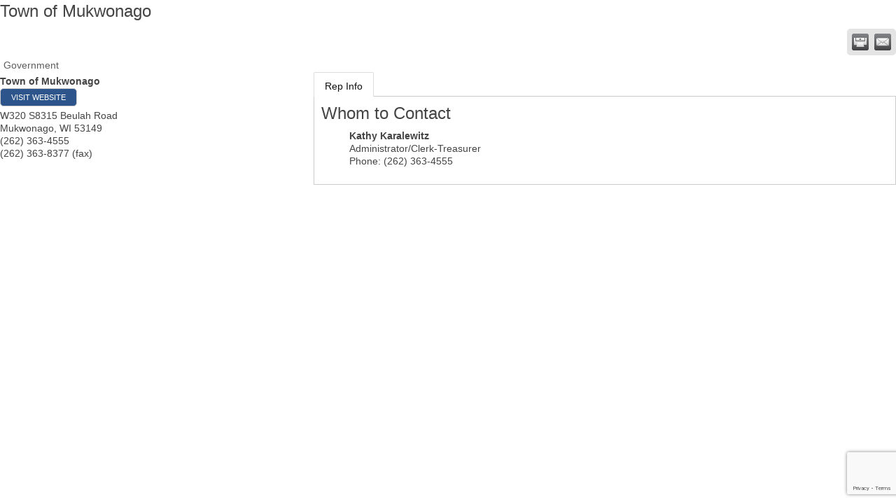

--- FILE ---
content_type: text/html; charset=utf-8
request_url: https://www.google.com/recaptcha/enterprise/anchor?ar=1&k=6LfI_T8rAAAAAMkWHrLP_GfSf3tLy9tKa839wcWa&co=aHR0cDovL211a3dvbmFnb2NoYW1iZXIuY2hhbWJlcm1hc3Rlci5jb206ODA.&hl=en&v=PoyoqOPhxBO7pBk68S4YbpHZ&size=invisible&anchor-ms=20000&execute-ms=30000&cb=r2f1mnl7t4s1
body_size: 48816
content:
<!DOCTYPE HTML><html dir="ltr" lang="en"><head><meta http-equiv="Content-Type" content="text/html; charset=UTF-8">
<meta http-equiv="X-UA-Compatible" content="IE=edge">
<title>reCAPTCHA</title>
<style type="text/css">
/* cyrillic-ext */
@font-face {
  font-family: 'Roboto';
  font-style: normal;
  font-weight: 400;
  font-stretch: 100%;
  src: url(//fonts.gstatic.com/s/roboto/v48/KFO7CnqEu92Fr1ME7kSn66aGLdTylUAMa3GUBHMdazTgWw.woff2) format('woff2');
  unicode-range: U+0460-052F, U+1C80-1C8A, U+20B4, U+2DE0-2DFF, U+A640-A69F, U+FE2E-FE2F;
}
/* cyrillic */
@font-face {
  font-family: 'Roboto';
  font-style: normal;
  font-weight: 400;
  font-stretch: 100%;
  src: url(//fonts.gstatic.com/s/roboto/v48/KFO7CnqEu92Fr1ME7kSn66aGLdTylUAMa3iUBHMdazTgWw.woff2) format('woff2');
  unicode-range: U+0301, U+0400-045F, U+0490-0491, U+04B0-04B1, U+2116;
}
/* greek-ext */
@font-face {
  font-family: 'Roboto';
  font-style: normal;
  font-weight: 400;
  font-stretch: 100%;
  src: url(//fonts.gstatic.com/s/roboto/v48/KFO7CnqEu92Fr1ME7kSn66aGLdTylUAMa3CUBHMdazTgWw.woff2) format('woff2');
  unicode-range: U+1F00-1FFF;
}
/* greek */
@font-face {
  font-family: 'Roboto';
  font-style: normal;
  font-weight: 400;
  font-stretch: 100%;
  src: url(//fonts.gstatic.com/s/roboto/v48/KFO7CnqEu92Fr1ME7kSn66aGLdTylUAMa3-UBHMdazTgWw.woff2) format('woff2');
  unicode-range: U+0370-0377, U+037A-037F, U+0384-038A, U+038C, U+038E-03A1, U+03A3-03FF;
}
/* math */
@font-face {
  font-family: 'Roboto';
  font-style: normal;
  font-weight: 400;
  font-stretch: 100%;
  src: url(//fonts.gstatic.com/s/roboto/v48/KFO7CnqEu92Fr1ME7kSn66aGLdTylUAMawCUBHMdazTgWw.woff2) format('woff2');
  unicode-range: U+0302-0303, U+0305, U+0307-0308, U+0310, U+0312, U+0315, U+031A, U+0326-0327, U+032C, U+032F-0330, U+0332-0333, U+0338, U+033A, U+0346, U+034D, U+0391-03A1, U+03A3-03A9, U+03B1-03C9, U+03D1, U+03D5-03D6, U+03F0-03F1, U+03F4-03F5, U+2016-2017, U+2034-2038, U+203C, U+2040, U+2043, U+2047, U+2050, U+2057, U+205F, U+2070-2071, U+2074-208E, U+2090-209C, U+20D0-20DC, U+20E1, U+20E5-20EF, U+2100-2112, U+2114-2115, U+2117-2121, U+2123-214F, U+2190, U+2192, U+2194-21AE, U+21B0-21E5, U+21F1-21F2, U+21F4-2211, U+2213-2214, U+2216-22FF, U+2308-230B, U+2310, U+2319, U+231C-2321, U+2336-237A, U+237C, U+2395, U+239B-23B7, U+23D0, U+23DC-23E1, U+2474-2475, U+25AF, U+25B3, U+25B7, U+25BD, U+25C1, U+25CA, U+25CC, U+25FB, U+266D-266F, U+27C0-27FF, U+2900-2AFF, U+2B0E-2B11, U+2B30-2B4C, U+2BFE, U+3030, U+FF5B, U+FF5D, U+1D400-1D7FF, U+1EE00-1EEFF;
}
/* symbols */
@font-face {
  font-family: 'Roboto';
  font-style: normal;
  font-weight: 400;
  font-stretch: 100%;
  src: url(//fonts.gstatic.com/s/roboto/v48/KFO7CnqEu92Fr1ME7kSn66aGLdTylUAMaxKUBHMdazTgWw.woff2) format('woff2');
  unicode-range: U+0001-000C, U+000E-001F, U+007F-009F, U+20DD-20E0, U+20E2-20E4, U+2150-218F, U+2190, U+2192, U+2194-2199, U+21AF, U+21E6-21F0, U+21F3, U+2218-2219, U+2299, U+22C4-22C6, U+2300-243F, U+2440-244A, U+2460-24FF, U+25A0-27BF, U+2800-28FF, U+2921-2922, U+2981, U+29BF, U+29EB, U+2B00-2BFF, U+4DC0-4DFF, U+FFF9-FFFB, U+10140-1018E, U+10190-1019C, U+101A0, U+101D0-101FD, U+102E0-102FB, U+10E60-10E7E, U+1D2C0-1D2D3, U+1D2E0-1D37F, U+1F000-1F0FF, U+1F100-1F1AD, U+1F1E6-1F1FF, U+1F30D-1F30F, U+1F315, U+1F31C, U+1F31E, U+1F320-1F32C, U+1F336, U+1F378, U+1F37D, U+1F382, U+1F393-1F39F, U+1F3A7-1F3A8, U+1F3AC-1F3AF, U+1F3C2, U+1F3C4-1F3C6, U+1F3CA-1F3CE, U+1F3D4-1F3E0, U+1F3ED, U+1F3F1-1F3F3, U+1F3F5-1F3F7, U+1F408, U+1F415, U+1F41F, U+1F426, U+1F43F, U+1F441-1F442, U+1F444, U+1F446-1F449, U+1F44C-1F44E, U+1F453, U+1F46A, U+1F47D, U+1F4A3, U+1F4B0, U+1F4B3, U+1F4B9, U+1F4BB, U+1F4BF, U+1F4C8-1F4CB, U+1F4D6, U+1F4DA, U+1F4DF, U+1F4E3-1F4E6, U+1F4EA-1F4ED, U+1F4F7, U+1F4F9-1F4FB, U+1F4FD-1F4FE, U+1F503, U+1F507-1F50B, U+1F50D, U+1F512-1F513, U+1F53E-1F54A, U+1F54F-1F5FA, U+1F610, U+1F650-1F67F, U+1F687, U+1F68D, U+1F691, U+1F694, U+1F698, U+1F6AD, U+1F6B2, U+1F6B9-1F6BA, U+1F6BC, U+1F6C6-1F6CF, U+1F6D3-1F6D7, U+1F6E0-1F6EA, U+1F6F0-1F6F3, U+1F6F7-1F6FC, U+1F700-1F7FF, U+1F800-1F80B, U+1F810-1F847, U+1F850-1F859, U+1F860-1F887, U+1F890-1F8AD, U+1F8B0-1F8BB, U+1F8C0-1F8C1, U+1F900-1F90B, U+1F93B, U+1F946, U+1F984, U+1F996, U+1F9E9, U+1FA00-1FA6F, U+1FA70-1FA7C, U+1FA80-1FA89, U+1FA8F-1FAC6, U+1FACE-1FADC, U+1FADF-1FAE9, U+1FAF0-1FAF8, U+1FB00-1FBFF;
}
/* vietnamese */
@font-face {
  font-family: 'Roboto';
  font-style: normal;
  font-weight: 400;
  font-stretch: 100%;
  src: url(//fonts.gstatic.com/s/roboto/v48/KFO7CnqEu92Fr1ME7kSn66aGLdTylUAMa3OUBHMdazTgWw.woff2) format('woff2');
  unicode-range: U+0102-0103, U+0110-0111, U+0128-0129, U+0168-0169, U+01A0-01A1, U+01AF-01B0, U+0300-0301, U+0303-0304, U+0308-0309, U+0323, U+0329, U+1EA0-1EF9, U+20AB;
}
/* latin-ext */
@font-face {
  font-family: 'Roboto';
  font-style: normal;
  font-weight: 400;
  font-stretch: 100%;
  src: url(//fonts.gstatic.com/s/roboto/v48/KFO7CnqEu92Fr1ME7kSn66aGLdTylUAMa3KUBHMdazTgWw.woff2) format('woff2');
  unicode-range: U+0100-02BA, U+02BD-02C5, U+02C7-02CC, U+02CE-02D7, U+02DD-02FF, U+0304, U+0308, U+0329, U+1D00-1DBF, U+1E00-1E9F, U+1EF2-1EFF, U+2020, U+20A0-20AB, U+20AD-20C0, U+2113, U+2C60-2C7F, U+A720-A7FF;
}
/* latin */
@font-face {
  font-family: 'Roboto';
  font-style: normal;
  font-weight: 400;
  font-stretch: 100%;
  src: url(//fonts.gstatic.com/s/roboto/v48/KFO7CnqEu92Fr1ME7kSn66aGLdTylUAMa3yUBHMdazQ.woff2) format('woff2');
  unicode-range: U+0000-00FF, U+0131, U+0152-0153, U+02BB-02BC, U+02C6, U+02DA, U+02DC, U+0304, U+0308, U+0329, U+2000-206F, U+20AC, U+2122, U+2191, U+2193, U+2212, U+2215, U+FEFF, U+FFFD;
}
/* cyrillic-ext */
@font-face {
  font-family: 'Roboto';
  font-style: normal;
  font-weight: 500;
  font-stretch: 100%;
  src: url(//fonts.gstatic.com/s/roboto/v48/KFO7CnqEu92Fr1ME7kSn66aGLdTylUAMa3GUBHMdazTgWw.woff2) format('woff2');
  unicode-range: U+0460-052F, U+1C80-1C8A, U+20B4, U+2DE0-2DFF, U+A640-A69F, U+FE2E-FE2F;
}
/* cyrillic */
@font-face {
  font-family: 'Roboto';
  font-style: normal;
  font-weight: 500;
  font-stretch: 100%;
  src: url(//fonts.gstatic.com/s/roboto/v48/KFO7CnqEu92Fr1ME7kSn66aGLdTylUAMa3iUBHMdazTgWw.woff2) format('woff2');
  unicode-range: U+0301, U+0400-045F, U+0490-0491, U+04B0-04B1, U+2116;
}
/* greek-ext */
@font-face {
  font-family: 'Roboto';
  font-style: normal;
  font-weight: 500;
  font-stretch: 100%;
  src: url(//fonts.gstatic.com/s/roboto/v48/KFO7CnqEu92Fr1ME7kSn66aGLdTylUAMa3CUBHMdazTgWw.woff2) format('woff2');
  unicode-range: U+1F00-1FFF;
}
/* greek */
@font-face {
  font-family: 'Roboto';
  font-style: normal;
  font-weight: 500;
  font-stretch: 100%;
  src: url(//fonts.gstatic.com/s/roboto/v48/KFO7CnqEu92Fr1ME7kSn66aGLdTylUAMa3-UBHMdazTgWw.woff2) format('woff2');
  unicode-range: U+0370-0377, U+037A-037F, U+0384-038A, U+038C, U+038E-03A1, U+03A3-03FF;
}
/* math */
@font-face {
  font-family: 'Roboto';
  font-style: normal;
  font-weight: 500;
  font-stretch: 100%;
  src: url(//fonts.gstatic.com/s/roboto/v48/KFO7CnqEu92Fr1ME7kSn66aGLdTylUAMawCUBHMdazTgWw.woff2) format('woff2');
  unicode-range: U+0302-0303, U+0305, U+0307-0308, U+0310, U+0312, U+0315, U+031A, U+0326-0327, U+032C, U+032F-0330, U+0332-0333, U+0338, U+033A, U+0346, U+034D, U+0391-03A1, U+03A3-03A9, U+03B1-03C9, U+03D1, U+03D5-03D6, U+03F0-03F1, U+03F4-03F5, U+2016-2017, U+2034-2038, U+203C, U+2040, U+2043, U+2047, U+2050, U+2057, U+205F, U+2070-2071, U+2074-208E, U+2090-209C, U+20D0-20DC, U+20E1, U+20E5-20EF, U+2100-2112, U+2114-2115, U+2117-2121, U+2123-214F, U+2190, U+2192, U+2194-21AE, U+21B0-21E5, U+21F1-21F2, U+21F4-2211, U+2213-2214, U+2216-22FF, U+2308-230B, U+2310, U+2319, U+231C-2321, U+2336-237A, U+237C, U+2395, U+239B-23B7, U+23D0, U+23DC-23E1, U+2474-2475, U+25AF, U+25B3, U+25B7, U+25BD, U+25C1, U+25CA, U+25CC, U+25FB, U+266D-266F, U+27C0-27FF, U+2900-2AFF, U+2B0E-2B11, U+2B30-2B4C, U+2BFE, U+3030, U+FF5B, U+FF5D, U+1D400-1D7FF, U+1EE00-1EEFF;
}
/* symbols */
@font-face {
  font-family: 'Roboto';
  font-style: normal;
  font-weight: 500;
  font-stretch: 100%;
  src: url(//fonts.gstatic.com/s/roboto/v48/KFO7CnqEu92Fr1ME7kSn66aGLdTylUAMaxKUBHMdazTgWw.woff2) format('woff2');
  unicode-range: U+0001-000C, U+000E-001F, U+007F-009F, U+20DD-20E0, U+20E2-20E4, U+2150-218F, U+2190, U+2192, U+2194-2199, U+21AF, U+21E6-21F0, U+21F3, U+2218-2219, U+2299, U+22C4-22C6, U+2300-243F, U+2440-244A, U+2460-24FF, U+25A0-27BF, U+2800-28FF, U+2921-2922, U+2981, U+29BF, U+29EB, U+2B00-2BFF, U+4DC0-4DFF, U+FFF9-FFFB, U+10140-1018E, U+10190-1019C, U+101A0, U+101D0-101FD, U+102E0-102FB, U+10E60-10E7E, U+1D2C0-1D2D3, U+1D2E0-1D37F, U+1F000-1F0FF, U+1F100-1F1AD, U+1F1E6-1F1FF, U+1F30D-1F30F, U+1F315, U+1F31C, U+1F31E, U+1F320-1F32C, U+1F336, U+1F378, U+1F37D, U+1F382, U+1F393-1F39F, U+1F3A7-1F3A8, U+1F3AC-1F3AF, U+1F3C2, U+1F3C4-1F3C6, U+1F3CA-1F3CE, U+1F3D4-1F3E0, U+1F3ED, U+1F3F1-1F3F3, U+1F3F5-1F3F7, U+1F408, U+1F415, U+1F41F, U+1F426, U+1F43F, U+1F441-1F442, U+1F444, U+1F446-1F449, U+1F44C-1F44E, U+1F453, U+1F46A, U+1F47D, U+1F4A3, U+1F4B0, U+1F4B3, U+1F4B9, U+1F4BB, U+1F4BF, U+1F4C8-1F4CB, U+1F4D6, U+1F4DA, U+1F4DF, U+1F4E3-1F4E6, U+1F4EA-1F4ED, U+1F4F7, U+1F4F9-1F4FB, U+1F4FD-1F4FE, U+1F503, U+1F507-1F50B, U+1F50D, U+1F512-1F513, U+1F53E-1F54A, U+1F54F-1F5FA, U+1F610, U+1F650-1F67F, U+1F687, U+1F68D, U+1F691, U+1F694, U+1F698, U+1F6AD, U+1F6B2, U+1F6B9-1F6BA, U+1F6BC, U+1F6C6-1F6CF, U+1F6D3-1F6D7, U+1F6E0-1F6EA, U+1F6F0-1F6F3, U+1F6F7-1F6FC, U+1F700-1F7FF, U+1F800-1F80B, U+1F810-1F847, U+1F850-1F859, U+1F860-1F887, U+1F890-1F8AD, U+1F8B0-1F8BB, U+1F8C0-1F8C1, U+1F900-1F90B, U+1F93B, U+1F946, U+1F984, U+1F996, U+1F9E9, U+1FA00-1FA6F, U+1FA70-1FA7C, U+1FA80-1FA89, U+1FA8F-1FAC6, U+1FACE-1FADC, U+1FADF-1FAE9, U+1FAF0-1FAF8, U+1FB00-1FBFF;
}
/* vietnamese */
@font-face {
  font-family: 'Roboto';
  font-style: normal;
  font-weight: 500;
  font-stretch: 100%;
  src: url(//fonts.gstatic.com/s/roboto/v48/KFO7CnqEu92Fr1ME7kSn66aGLdTylUAMa3OUBHMdazTgWw.woff2) format('woff2');
  unicode-range: U+0102-0103, U+0110-0111, U+0128-0129, U+0168-0169, U+01A0-01A1, U+01AF-01B0, U+0300-0301, U+0303-0304, U+0308-0309, U+0323, U+0329, U+1EA0-1EF9, U+20AB;
}
/* latin-ext */
@font-face {
  font-family: 'Roboto';
  font-style: normal;
  font-weight: 500;
  font-stretch: 100%;
  src: url(//fonts.gstatic.com/s/roboto/v48/KFO7CnqEu92Fr1ME7kSn66aGLdTylUAMa3KUBHMdazTgWw.woff2) format('woff2');
  unicode-range: U+0100-02BA, U+02BD-02C5, U+02C7-02CC, U+02CE-02D7, U+02DD-02FF, U+0304, U+0308, U+0329, U+1D00-1DBF, U+1E00-1E9F, U+1EF2-1EFF, U+2020, U+20A0-20AB, U+20AD-20C0, U+2113, U+2C60-2C7F, U+A720-A7FF;
}
/* latin */
@font-face {
  font-family: 'Roboto';
  font-style: normal;
  font-weight: 500;
  font-stretch: 100%;
  src: url(//fonts.gstatic.com/s/roboto/v48/KFO7CnqEu92Fr1ME7kSn66aGLdTylUAMa3yUBHMdazQ.woff2) format('woff2');
  unicode-range: U+0000-00FF, U+0131, U+0152-0153, U+02BB-02BC, U+02C6, U+02DA, U+02DC, U+0304, U+0308, U+0329, U+2000-206F, U+20AC, U+2122, U+2191, U+2193, U+2212, U+2215, U+FEFF, U+FFFD;
}
/* cyrillic-ext */
@font-face {
  font-family: 'Roboto';
  font-style: normal;
  font-weight: 900;
  font-stretch: 100%;
  src: url(//fonts.gstatic.com/s/roboto/v48/KFO7CnqEu92Fr1ME7kSn66aGLdTylUAMa3GUBHMdazTgWw.woff2) format('woff2');
  unicode-range: U+0460-052F, U+1C80-1C8A, U+20B4, U+2DE0-2DFF, U+A640-A69F, U+FE2E-FE2F;
}
/* cyrillic */
@font-face {
  font-family: 'Roboto';
  font-style: normal;
  font-weight: 900;
  font-stretch: 100%;
  src: url(//fonts.gstatic.com/s/roboto/v48/KFO7CnqEu92Fr1ME7kSn66aGLdTylUAMa3iUBHMdazTgWw.woff2) format('woff2');
  unicode-range: U+0301, U+0400-045F, U+0490-0491, U+04B0-04B1, U+2116;
}
/* greek-ext */
@font-face {
  font-family: 'Roboto';
  font-style: normal;
  font-weight: 900;
  font-stretch: 100%;
  src: url(//fonts.gstatic.com/s/roboto/v48/KFO7CnqEu92Fr1ME7kSn66aGLdTylUAMa3CUBHMdazTgWw.woff2) format('woff2');
  unicode-range: U+1F00-1FFF;
}
/* greek */
@font-face {
  font-family: 'Roboto';
  font-style: normal;
  font-weight: 900;
  font-stretch: 100%;
  src: url(//fonts.gstatic.com/s/roboto/v48/KFO7CnqEu92Fr1ME7kSn66aGLdTylUAMa3-UBHMdazTgWw.woff2) format('woff2');
  unicode-range: U+0370-0377, U+037A-037F, U+0384-038A, U+038C, U+038E-03A1, U+03A3-03FF;
}
/* math */
@font-face {
  font-family: 'Roboto';
  font-style: normal;
  font-weight: 900;
  font-stretch: 100%;
  src: url(//fonts.gstatic.com/s/roboto/v48/KFO7CnqEu92Fr1ME7kSn66aGLdTylUAMawCUBHMdazTgWw.woff2) format('woff2');
  unicode-range: U+0302-0303, U+0305, U+0307-0308, U+0310, U+0312, U+0315, U+031A, U+0326-0327, U+032C, U+032F-0330, U+0332-0333, U+0338, U+033A, U+0346, U+034D, U+0391-03A1, U+03A3-03A9, U+03B1-03C9, U+03D1, U+03D5-03D6, U+03F0-03F1, U+03F4-03F5, U+2016-2017, U+2034-2038, U+203C, U+2040, U+2043, U+2047, U+2050, U+2057, U+205F, U+2070-2071, U+2074-208E, U+2090-209C, U+20D0-20DC, U+20E1, U+20E5-20EF, U+2100-2112, U+2114-2115, U+2117-2121, U+2123-214F, U+2190, U+2192, U+2194-21AE, U+21B0-21E5, U+21F1-21F2, U+21F4-2211, U+2213-2214, U+2216-22FF, U+2308-230B, U+2310, U+2319, U+231C-2321, U+2336-237A, U+237C, U+2395, U+239B-23B7, U+23D0, U+23DC-23E1, U+2474-2475, U+25AF, U+25B3, U+25B7, U+25BD, U+25C1, U+25CA, U+25CC, U+25FB, U+266D-266F, U+27C0-27FF, U+2900-2AFF, U+2B0E-2B11, U+2B30-2B4C, U+2BFE, U+3030, U+FF5B, U+FF5D, U+1D400-1D7FF, U+1EE00-1EEFF;
}
/* symbols */
@font-face {
  font-family: 'Roboto';
  font-style: normal;
  font-weight: 900;
  font-stretch: 100%;
  src: url(//fonts.gstatic.com/s/roboto/v48/KFO7CnqEu92Fr1ME7kSn66aGLdTylUAMaxKUBHMdazTgWw.woff2) format('woff2');
  unicode-range: U+0001-000C, U+000E-001F, U+007F-009F, U+20DD-20E0, U+20E2-20E4, U+2150-218F, U+2190, U+2192, U+2194-2199, U+21AF, U+21E6-21F0, U+21F3, U+2218-2219, U+2299, U+22C4-22C6, U+2300-243F, U+2440-244A, U+2460-24FF, U+25A0-27BF, U+2800-28FF, U+2921-2922, U+2981, U+29BF, U+29EB, U+2B00-2BFF, U+4DC0-4DFF, U+FFF9-FFFB, U+10140-1018E, U+10190-1019C, U+101A0, U+101D0-101FD, U+102E0-102FB, U+10E60-10E7E, U+1D2C0-1D2D3, U+1D2E0-1D37F, U+1F000-1F0FF, U+1F100-1F1AD, U+1F1E6-1F1FF, U+1F30D-1F30F, U+1F315, U+1F31C, U+1F31E, U+1F320-1F32C, U+1F336, U+1F378, U+1F37D, U+1F382, U+1F393-1F39F, U+1F3A7-1F3A8, U+1F3AC-1F3AF, U+1F3C2, U+1F3C4-1F3C6, U+1F3CA-1F3CE, U+1F3D4-1F3E0, U+1F3ED, U+1F3F1-1F3F3, U+1F3F5-1F3F7, U+1F408, U+1F415, U+1F41F, U+1F426, U+1F43F, U+1F441-1F442, U+1F444, U+1F446-1F449, U+1F44C-1F44E, U+1F453, U+1F46A, U+1F47D, U+1F4A3, U+1F4B0, U+1F4B3, U+1F4B9, U+1F4BB, U+1F4BF, U+1F4C8-1F4CB, U+1F4D6, U+1F4DA, U+1F4DF, U+1F4E3-1F4E6, U+1F4EA-1F4ED, U+1F4F7, U+1F4F9-1F4FB, U+1F4FD-1F4FE, U+1F503, U+1F507-1F50B, U+1F50D, U+1F512-1F513, U+1F53E-1F54A, U+1F54F-1F5FA, U+1F610, U+1F650-1F67F, U+1F687, U+1F68D, U+1F691, U+1F694, U+1F698, U+1F6AD, U+1F6B2, U+1F6B9-1F6BA, U+1F6BC, U+1F6C6-1F6CF, U+1F6D3-1F6D7, U+1F6E0-1F6EA, U+1F6F0-1F6F3, U+1F6F7-1F6FC, U+1F700-1F7FF, U+1F800-1F80B, U+1F810-1F847, U+1F850-1F859, U+1F860-1F887, U+1F890-1F8AD, U+1F8B0-1F8BB, U+1F8C0-1F8C1, U+1F900-1F90B, U+1F93B, U+1F946, U+1F984, U+1F996, U+1F9E9, U+1FA00-1FA6F, U+1FA70-1FA7C, U+1FA80-1FA89, U+1FA8F-1FAC6, U+1FACE-1FADC, U+1FADF-1FAE9, U+1FAF0-1FAF8, U+1FB00-1FBFF;
}
/* vietnamese */
@font-face {
  font-family: 'Roboto';
  font-style: normal;
  font-weight: 900;
  font-stretch: 100%;
  src: url(//fonts.gstatic.com/s/roboto/v48/KFO7CnqEu92Fr1ME7kSn66aGLdTylUAMa3OUBHMdazTgWw.woff2) format('woff2');
  unicode-range: U+0102-0103, U+0110-0111, U+0128-0129, U+0168-0169, U+01A0-01A1, U+01AF-01B0, U+0300-0301, U+0303-0304, U+0308-0309, U+0323, U+0329, U+1EA0-1EF9, U+20AB;
}
/* latin-ext */
@font-face {
  font-family: 'Roboto';
  font-style: normal;
  font-weight: 900;
  font-stretch: 100%;
  src: url(//fonts.gstatic.com/s/roboto/v48/KFO7CnqEu92Fr1ME7kSn66aGLdTylUAMa3KUBHMdazTgWw.woff2) format('woff2');
  unicode-range: U+0100-02BA, U+02BD-02C5, U+02C7-02CC, U+02CE-02D7, U+02DD-02FF, U+0304, U+0308, U+0329, U+1D00-1DBF, U+1E00-1E9F, U+1EF2-1EFF, U+2020, U+20A0-20AB, U+20AD-20C0, U+2113, U+2C60-2C7F, U+A720-A7FF;
}
/* latin */
@font-face {
  font-family: 'Roboto';
  font-style: normal;
  font-weight: 900;
  font-stretch: 100%;
  src: url(//fonts.gstatic.com/s/roboto/v48/KFO7CnqEu92Fr1ME7kSn66aGLdTylUAMa3yUBHMdazQ.woff2) format('woff2');
  unicode-range: U+0000-00FF, U+0131, U+0152-0153, U+02BB-02BC, U+02C6, U+02DA, U+02DC, U+0304, U+0308, U+0329, U+2000-206F, U+20AC, U+2122, U+2191, U+2193, U+2212, U+2215, U+FEFF, U+FFFD;
}

</style>
<link rel="stylesheet" type="text/css" href="https://www.gstatic.com/recaptcha/releases/PoyoqOPhxBO7pBk68S4YbpHZ/styles__ltr.css">
<script nonce="HDboiEeDIqoBLGzgWXgckw" type="text/javascript">window['__recaptcha_api'] = 'https://www.google.com/recaptcha/enterprise/';</script>
<script type="text/javascript" src="https://www.gstatic.com/recaptcha/releases/PoyoqOPhxBO7pBk68S4YbpHZ/recaptcha__en.js" nonce="HDboiEeDIqoBLGzgWXgckw">
      
    </script></head>
<body><div id="rc-anchor-alert" class="rc-anchor-alert"></div>
<input type="hidden" id="recaptcha-token" value="[base64]">
<script type="text/javascript" nonce="HDboiEeDIqoBLGzgWXgckw">
      recaptcha.anchor.Main.init("[\x22ainput\x22,[\x22bgdata\x22,\x22\x22,\[base64]/[base64]/[base64]/ZyhXLGgpOnEoW04sMjEsbF0sVywwKSxoKSxmYWxzZSxmYWxzZSl9Y2F0Y2goayl7RygzNTgsVyk/[base64]/[base64]/[base64]/[base64]/[base64]/[base64]/[base64]/bmV3IEJbT10oRFswXSk6dz09Mj9uZXcgQltPXShEWzBdLERbMV0pOnc9PTM/bmV3IEJbT10oRFswXSxEWzFdLERbMl0pOnc9PTQ/[base64]/[base64]/[base64]/[base64]/[base64]\\u003d\x22,\[base64]\\u003d\x22,\x22w7VaAsO/eWLCvFdnw4wiHHxiMUzChcK2woYeUsOBw77Dq8Ouw6BFVwdLKsOsw498w4FVBgQaT3rCicKYFEfDkMO6w5Q0MijDgMKNwpfCvGPDmi3Dl8KIS0PDsg0tHlbDosOAwpfClcKhbcOxD09Uwqs4w6/CvcOCw7PDsRYlZXFDAQ1Fw75JwpI/w7cgRMKEwrt3wqYmwqDCosODEsKVEC9vYD7DjsO9w68/EMKDwoQUXsK6wrFnGcOVMcOfb8O5OcKswrrDjx/DpMKNVGtKf8ODw79Gwr/Cv0VkX8KFwoIEJxPCvyQ5MCsUWT7DtMKWw7zChkHCrMKFw405w68cwq4gB8OPwr8Yw6kHw6nDrlRGK8Knw58Ew5kTwpzCskEJJ2bCu8OIfTMbw6PCvsOIwovCmFvDtcKQDUodMEY8wrgswr/Dng/Cn1Riwqxia2LCmcKcTsOSY8Kqwp7DucKJwo7CoQPDhG4nw4PDmsKZwq9JecK7BkjCt8O2amTDpT9ww55KwrIUBxPCtXtsw7rCvsK4wosrw7Eawp/CsUtlfcKKwpAowoVAwqQ2djLChHzDtDlOw4jCrMKyw6rCh38SwpFNHhvDhSbDi8KUcsORwo3DgjzCh8O6wo0jwpgBwophLXrCvlslEsOLwpUzWFHDtsKCwptiw70dEsKzesKsPRdBwpdkw7lBw60Jw4tSw7EvwrTDvsK1A8O2UMOiwrZ9SsKuc8Klwrpawo/Cg8Oew6DDhX7DvMKTcxYRTcKewo/[base64]/DkkDDmGTCiMOIw5DDu8KdIsOXLsKFw6Z9McKowp0Ew47ChcKiWMOHwqzDkl1WwpjDsRk+w5drwqvCgCwzwoDDkMOvw65UBcKmb8OxUzLCtQBpf34lOMONY8Kzw4gvP0HDvhLCjXvDi8O1wqTDmSQWwpjDukzCugfCucK0O8O7fcKVwozDpcO/[base64]/CvcKBw4Udw5jCtF5iw6zCq8Kfw4PCrcOfw7bDsxYnwqZrw7bDkcOHwo/DumnCqsOyw41YGn8VMknDqCpOWRjDp13DjjxzQ8Kqw7zDl0TCt3N8NcKnw5hoIMKhAxXCssKiwoQuGcOVEjjCmcOlwovDqcO6wrfCvCHCrGgebyENw5nDqcOnMcK8KXhrG8OSw5xgw7DCm8O5wpXDgMK+wq/Ds8KRK3fCoWUaw6h6w4XCh8KwVi3ClxVSwoYCw6zDqsOrw6fCqXY/[base64]/CrMODw7Ecw6fDtEnDk27DnD/CvsO8XWY7BE4kNXw5Z8K+w550IxABDMOibcKLHMOAw41gQk06fgxlwoXCisOdVkg+DTLDkMKbw6M8w6/DjRliw7gfRxMlc8KPwqMIPcK6OGVrwoPDuMKCwqQtwoEGw648OMOvw77Cs8OEJ8OsSm9Swr/Ch8Oxw5bDmGXCggfDl8Kic8OVOlE3w5XCi8K9wrk0MlFPwqvDgHHCtcO+WcKDwpxUHDfDlD/DqDxNwpxVCRJ5w7x+w4PDvsK/O3TDrgfCicOxOSnDnQ3CvsO4w7dDw5TDqsOTKmLCt2ccGB/[base64]/DucKsTDzDuMKxw54XKR7CnjUfwrJHwrduM8KxwprCgS86VMOYw5RswqLCjjXClcO7CcOnEsOYGnHDjh3CuMOcw5rCt0k2XcKLwp/[base64]/IMOewrsNEkFrZcKlEjTDmx/CpcOGwod/wp1Gwp7Cv3XChDEqU0wcL8Klw4HCucO0woVhTlksw7M3JBDDqVIfeVEDw41lw6M7UcKxFMK6cn/[base64]/wqXChVHCk8OTXnsow6dPDcKTSHtGAsOuK8Kgw4zCusKjw7HCocK/K8KGcE9Xw4jCjcOUwqtqw4bCoHXCgMOWw4bCr0vCtknDoV45wqTCqm56w4bCpzLDsEBewoHDt0fDgsOyVX/Cj8OXwo5xacKZMXo5MsKBw61Fw73CmsKyw5rCoSoPfcOUw57DmsOTwoBiwrRrfMKXcUfDh0zDjcONwrPCqsKgwoR1wp/[base64]/CvUdmJGPDg28Qw5gOWjXCt8Ojw6jCrRBgwrdWw7bDvsOdwrPCuXHChMOwwog5wp/CnsOlecK/Kkk0w591McK8ecORanlObMKUwoHCqxvDqlpJw5ZtdcKAw6HDo8Okw6ZlbMO6w43CpX7CkHQIf0EXw61XKWXDt8Kaw79AEi1GZVAQwpVXw70oDMKqOWBwwpQDw41qdTvDjsO/wrIrw7TDn1loYsOVYzlDSsO5w4nDisK9OMKBIcOYQ8KIw58+P1RWwqhlLz7CkzTCscKZw4M7wrsSwoU7ZX7CssK5UDY4w4/DnMKWwqwAwqzDusOSw7xsahgGw5wfw5LCtsKfTcOPwqFCdMKzw6dQGsOIw555HTLChlzCkyrChMK0f8Orw7/DizpawpQPw6ktw4xEw4lcw4tgwqAHwq7Csh3CjCXCqQ3Cg1lew49fX8KWwr51NXxtIS0Ow68zwrcTwo3CoE5MQsKbdsOwc8OXw7rDh1BaEsOuwo/CpcK4w4bCt8Opw47DpVl2woUzPgPCkcKzw4ZxC8O0cUN3wo4FRsO2w5XCqmURwrnCiWLDncKew5lGDD/[base64]/DpMOSwr7CrsOUS0XCvScKwoDDtzHDrVDCqcK6OMOuw59JLsK0wpJycMOEwpZ0fXkswoxJwrTDk8KRw7bCqMO5QBpyWMK0wqTClVzCucOgYsKCwrbDksOZw7LClDfDpcOAwpNGJ8O0O2AMI8OOKFrChGEYDsONOcKaw61VJ8Obwq/[base64]/wqDCpMOpwpRiw4HCl8O5SxMQGMKgHcOEG3Mjwo3DtcO/M8O1XggUw43Ci2HCpTgYGsOzUxERw4PCmsKZw5/DqXxZwqcUwp7DrHLCrRvCj8OtwovCny1+VMKzwozCiQ7CgzAew41Ww6LDmcOOJQVLwp0lwpbDvsKewoJNIHTDlMOQDMO6M8KcA3lGTwk4I8Osw5IyIRbCi8KGecKgacKewrTCqsOtwqRVF8KqBcKGH3JMMcKBc8KZPsKMw44IDcOVw7LDpMOdXC/DllPDhsKXE8OfwqYNw63DisOSw7jCv8KSKX7DvcOCD2vCh8Kzw5rCpMKKHlHCs8K3ecKCwrUrw7nCnMKxTl/CjCZkQsK/wrjCoUbCl1xBd1bDs8OISV3CnWPCrcOHNS4aNEfDpjrCtcKoeUbDr33CtMOSeMOKwoMfw5DDuMKPwr9Uw7nCsgRpw7rDoTfDsSXCpMOcw4EOYnTCrMKaw4bCsiPDosK5VcO8wpQUAsOjGXbCjMOUwpPDrx3Ch0Vgwq9cKHN4ShE/[base64]/Csy8XWz7DjR3CnVXCocOYU8KWThjDlg5aMMKYwpfDgMK6w402UF18wpUFYi/[base64]/CrMK6C03CuyLDj8KvIR9rVBYvYcKsw4dfwqcnKVDDtEpowpbCkygfwr7CmjTDr8OIf1hAwplIbXY2wpxTasKUeMKSw6FsCsO7FCLCt09RKkDDhsOEE8KRTVQTbD/DscOVF2fCsmXCv2TDhWVzw6PDusKyYcOMw6/CgsOkwrLDkkBkw7fCjizDsgTDmxxgw7Aywq/DkcO7wrXDpcOObcKuw6DDvsOkwr/DoloiaxnDqcKgS8OTwpp3e3lHw4pNDG/CuMOVwqvDusOWOgfClmfDkjPCqMOYwrtbSCPDkMKWw7pdwpnCkEsqFsO+w7c2L0DDqkJ2w6zCn8OJJMORTcKhw5hCb8Kqw77CtMO8w5JCMcKKw57DvVtubMOYw6PDiVjDg8OTC1NgJMOsCsK/[base64]/DhMKIN8KDw4sqw6hjw5HCh8KXDlYyIUByE8KmWcOkJsOEVcOWQTJ9LhBrwqErYMKZb8KrfMOnwonDu8Osw7wMwo/[base64]/LVdwQMOxByLDtEvCuX0EOg5Xf8ONw6fCjWtYw6A6Jngpwq9bakDCrinCm8OVZn0CbcOCLcO5woQawoLDp8KvXEQ5w4LCjnh1woIlBMO+d1YcYgsCccO/w5zDh8ObwrzCkMOMw6VwwrZ6UDvDlMKTNkvCvBZjwph8b8KhwpPCkMOBw7bDlMO2wooOwokcw5/DqsKwBcKDwrDDvXNOambDncOlw5Zewooww5Akw6zCvnsoGQNyAF1WdcOyFcOOdMKkwoXClMK/acOBw5AYwot8wq80HS3CjzlFfwbClBLClcKBw5bCuX0NesOEw6PCicK8ScOxw7fCihZmw7LCq0sHwoZFDMK+F2rCtn5EYMOGJsKbKsKTw7Ytwqsad8Ouw4/[base64]/D3HDhMKJJHoEZ3k9wpLDtcOTO8KTwpNZw6YbRXR4YcKkdsKLwrbDpsKIMMKKwrcPwoPDpWzDi8Krw5HCtnAjw6U9w4DCt8K8J0YRGcOcDMKLXcO+wpdww58vCRfCg24wdMO2wpgfw4HCtC3CpxbDlQbCksKRwojCt8K6R0wufcO+wrPDpsOTw6LDuMOhDGjCuG/[base64]/DiCHDinjDvWAPbnnDvMOGwo5NA27DnQpUNVx7wqFDw53CkjxSRcOYw6R9WsK8Vzstw54PasKRw4YDwrJVNV1lUcOUwpdrZkzDmsKtDcKYw4U5AMOFwqcEaUzDp0TCiz/DklTDny1iw5E2ZsOHw4lnw7E3L23CqcO5McKXw4vDrVHDvS9cw4vCt2jDgFDDucOIw6zComkjeSLCqsOVwpc6w4hMSMKGbG/Dp8KDwoLDljE0BU/Dt8Ouw79JMQLDssOBwrdewqvDosOUUSBjSsK8w4kvw6zDjMO+PcK8w7rCu8KMw4V/RHNKwpLCjQ/ChMKHw7HCucK9LMKNwo7CnhIuwoPDs3kfwrrConUwwo0IwoPDgncbwrE3w4vCv8ODfRrCt0DCgXPCiQIZw4/[base64]/FcKwFSfDvj3DjlrDjMOYajzCnStpwpwOw63DvcKpV1tewoljw7LDnDvCmUzDqj/Cu8O8YzHDsDJrBVR0w6lBw4HCq8OFVTx7wpkTR1gqZHgNPT3Dp8KowpPDll7DgWdhHzNrwoDDg2rDuwLCrcK0JUXCr8KMSSDDvcK/CGgUCS13HERtMlLDox1swr9dwoU9EMO8c8K0wqbDkyprHcObTmXCnsKowq/[base64]/[base64]/CngAcwq19Q8KpMFDCt8K4w707wr3ClMKbUsOOw6IbN8OANMO/w6Ahw7ZSw7zCp8OQwqY7w4rDs8KEwqHCncKtGMOvwrVTc0xqZsKCRl/[base64]/Y8OWw78iwqc1w4bDpRXDqELDowdGSsK8VMKjbMKQwq8qSVZVIcKqZXfCsQIxWcKDw6BlXxRswrTCs17DrcKdHMOvwq3DmyjDhMOWw5zDiUAfw5/DkVPDosOewq1qE8OKJMObw5/CsGdnLMKGw6IgM8Obw4ZVwqJjJUNTwqHCi8Oowrcce8Otw7LCiwF8Q8Ovw4ssCsKywrEJK8O/woHCvlLCn8ORV8OqKVnDlR83w7LCvmPDimAKw50nVRNOdT9aw755PRRYw6PCnj1eBsOIY8K3IClqGA3Dg8KPwqB8wr/DvlEewrrCozd2FcKwV8K+alvCqWzDo8OrEMKEwrXDusKGAsKoaMK2NRwBw6dZwpDCsg5eXMOFwqgzwqLCnMKkEDbCkMOrwrdkdXXClDhPwqPDnlXCjcOXJ8O6VcO3c8OHJwfCjhw5U8KaN8OmwrTCnxdSFMOdw6NuPi/Cl8OjwqTDpcOqGHNlwqjCgHHDnkBgw7YowohlwqvCjE5pwp8nw7FVw5DChcOSw4xBPiRPFCsEPnzCnkbCvsOFwq54woRYMMOAw5NDTjlEw7E7w5fDp8KEwrFEO3bDhsKeDsO1bcKNw4bCqMORG0/[base64]/CphXCkcO2w5EmEScMw6BgNsO/YMKHw6vCr0PCvBfDjhzDkMOrw7TDhcK/UMOWJsOZw45VwpUrN3lGZMOKTMKDwpUTck9jN046ZMKqaSl7S1PDvMKjwppkwrpcChvDjMOIYsOXJsKMw4jDj8K1OQRpw5LCtSVKwrEFCcKgfsKywp7CqlPDqsOoM8KGwqNYayPCrcOZw6pPw4oaw77CsMO+YcKTbAB/TMO+w6nCl8ObwooTacOLw4PCt8KsAHAWcsKsw4MZwqUbRcOOw7gmw5UfccOIw78DwrUlK8OrwrkXw7vDjyrDrnrCh8O0w7Q7wrrCjBbDiHEtVsKaw5IzwqbDscOpwoXCsF3CkcOSw5FZGErClcOlw7XDnGDDucO/w7TDnC7CjsKoY8O/d3E+IkHCjBPDqsKEKMKyHMKfPURvEHtAw6ojwqbCjsORMcK0L8Ofw4hubHx0wpd8Hj/[base64]/DrsK+CTLDlcOrw53Crl5hw4nCn8OCV8KhwrvCvH0VCQHClcKjw5/CkMK8EBJRQzQ5dsKOwqnDq8KMw6DCnE7CpyzCmcKCw6XDu35RbcKKP8OAUllyVcObwqRhwppRXyzDpMOlQiVYCMKSwqbCkzpJw7M7KEBmZW/CsnvCvcKew5XCtMK2OFTCkcKsw4jDh8OpNAsVcnTCk8ONMkLCjio5woFxw5QFGVvDsMOlw4BwAzBCFsKWw41MM8Kxw4J/FlF7UizDowQZR8Olw7Z6wozCgSTCvcOnwq46SsKMaiVHJQ4zw7vDocORRcKTw4zDgjd2VG7ChUofwpBuwqzCpmFGSDZGwqnCkQgTXUc9NMOdE8OPw5Y6wpDDrgXDsEUVw7/DnDM6w4vChTFAMsOKwpx0w6XDq8O1w6/[base64]/OBlhEMO2I8OfFFPDtBZTwpgdwowbRcOCw5PCn8Kkw5/[base64]/DvMOQJwbCncKJQ8KeJsOYwpHCngp1wq3DhFcNEkDDs8Otd3lKYTp1wrJywo1ZMcKRWsKYdxgIA1bDscKGYjQMwo4Vw5gwHMOJDloywpbDjgNPw6fCsHNZwrLCs8KWShV7f2pBFSkVw5/DssOCwrgbwrrDsUTCnMKqIsOIdWPCjsOZJ8KIwpDCnkTCtsOlTMKzblzCpjzCtcOxJDTCnCrDvMKKCsKwDFUjQlxMYlHCoMKLw5kMwrRhICNOw5XCuMOJw6fDg8Kxw5/CjAByGcO+YiLChSsawpzCj8OCEcOFwpfDrx/Dl8KAwqdgA8KdwoXDrcK3RRlPbcKWw6/ClEEqW3RkwovDhMK8w502RG7CusKxw7nCu8KGwonCmGwOw7E2wqrDhR3DvMO8QVBLJkwVw45sRMKcw6NcRXTDrcKywofDvVMmLMKdJcKBw5gJw6duWcKnFl/DpCURfsOVw7Vfwo4/Z31ow4MVb0/DsDXDl8KDw7t8KMKgUmXDvMOrw6XCkS7Cm8OJwonCiMOfR8OXI3DCtsKDw5bCmxUlWnzDmGbDqGDDtsKgSwN/bsKyPMObHCk9JBMaw7VjSSPCiy5bVnsHC8KNRjnCvcO2wp/ChAg/[base64]/MmAmwovDu8KRaVptW8OEPcKlwqbCtTzDkVwvLU1cwp3Cm3jCoWzDhi9aBQN+w4/CkGfDlMOww7MHw5V7V1l1w7M8EGtDMMOUw7AAw4oCwrNiwofDo8K2w43DpAXDngbDvcKObGByQSPCi8OcwrnDqEjDlgVpUAvDusO0QcO3w4xiecKDw7bCssK5IMKtdcO0wrAvwp1Zw7lbwo/CmkfCk0g2TsKJw4Faw7MMbnocwoIuwoHDscKmwqnDs2Z/JsKswpjCqGNvw43DusOPecO6YFvCuQXDvCTDucKLcU3DlMKqdcODw6BJTyhpXFLDqcOnS23Dn2clfz1gHg/CqUHDtcOyGsO5eMOQTibDjWvCviHDjH15wooVRMOWZsOdwp3CqmkpFHDDpcK9axtXw5Etwr99w5RjWRYPwqx7PlTCvnbCrnpNwqDClcKkwrBkw7XDisOUfEgZccKHVsOTw7xJS8OCw4p4EH8nw4nCqCw/GsOfWsK8GMOawoIOIsKlw5HCvT46FRs9Q8O7HcKyw4YOMlLDh1I6d8O4wrzDjm3Dozpnwo7DrAfCj8K5w6/[base64]/[base64]/[base64]/Do8KPM1wzHl9awqfDn8Kew5vCmMOawqotw7vDjMOJw4l3eMKcw5fDicKUwrfCgnJ4w4TChMKsRMONHsKYw7TDlcOeScOpXnYlHg3CqzQyw7QCwqjDkFbDgB/CqcOMw4fDjC7CssOiTjPCrDZcwoUJDsOmLnDDp1rCjFVHCsOnCmbCpRBtw6zCpgkPwoHCmA7Dogl2wql3SzAtwrcbwqBLZi/Dn394c8OWw5EFwrrCv8KgGcO6fMKMw4TCiMO3UnVuw7XDjcKsw5U3w4nCrVjDkMOdw79/wrhLw7nDrcOMw5MYThTCpyAWwo4kw6nDq8O4wpUIJF18woRJw5zCugnCqcOIw5t5wrtWwrNbWMKPwq3CondBwoskGFodw57Cu1HCqhV/w5I+w5fCpHDCrgTDusOzw7pEJMOuw7nCqBs1Y8KDw5lXw7g2WcOyT8Oxw6JnTGAEwqY5w4EnKAYhw44Tw5cIwr4Pw4RWE10/bRdow68HPkxsEsOHaErCmlFbDEpPw5EbfMKjeXbDklfDnnFYenPDgMK0wqJOTHfDk3zCjG/DgMOBHcO5fcOawqlUJsKhR8Kjw7wNwqLDrUxQwrsEO8O0w4/DhsOAZ8KqecKtTkvCpsKza8O5w4ttw7tPIUUbVsOpwpbCijzDpz/DjkbDi8OYwphzwrdQwrzCglROJFt9w7lJdBbCrQ4eUyTChBbCrTd9CQYAG2vCvsO1LsO6LMO9w4zCvCTCmcK0HcOFwrxYesO7c1rCsMK7Jl9DbsOOFEbCvMOdBwDCi8Kdw5/Dh8OlD8KNGcKpWFFMNDfCjsKrFlnCosK0w6XCnsOQbnnDvgwVCsK9OkPCocKow40vNcKZw5NsEcKjRsKzw63DssOgwoDCrMOzw6Rxd8KIwoIXBwgmwrDChMOYBhJvaC91wpRFwpBaYMKuUMKjw5VhAcKjwqN3w5o/[base64]/w4vDpRbDp8Ogw6zDjTUHf8Oyw5dOwpwjwrBXwqU4wpxOwqkrL15lS8KuRMKHw65NRsKCwqbDtMKRw6TDh8KgAcKSGgfDgcKyXS4aCcOQfBzDi8KLYMKRPD5lLsOqJnoHwpjDvDdidsKFw7kww57CmMKIwrrCn8Kvw4vChjHCi0PCi8KZNDE/bzYnwp3CtUDDil3CjwzCtcKXw7oqwp8/[base64]/ColbDlMOPw4Q8w4fDnzzCr8K3CUDCvcOFYsKtBCbDnznCgBJRw7lFw7xjwr/[base64]/ClcKXBcOKw5XDpMK4JcKEwp0kLcOPJDjDrwXDi8KUVcOgw5PCqcKuwqlFaA8Mw6B1Uz7Di8O1w7tADifDvUrCrcKiwo9FdB4tw7PCliwPwoA4Iw/[base64]/[base64]/CjCV4wrc3aQnDhsKYHcO0CsKewrkbwpPCsz9Yw4TCvMKwfsOFcDHDtsKrwpFGcAfCsMOyXXJVwoEkUsOfw5MTw5LCqSzCqRfDmTLCncOjIMKbw6bDjBjDvMOSw6/Ds2kmLMKcHMO+w6XDk1PCqsK+PMKBwobCq8KZOQJ/wrfCiXnCrCLDsXNlZMO1bFBeOsKxwoXCqsKlZWTCrQzDiCHCqMK/w7pHw40yYsOHw7vDs8OOw4EuwoFyX8OqJkBEwogtaRnDusOXUcO8w5LCkHk7IQfDlSnDp8KUw4bDoMOWwq7DtAorw57DjBnCsMOkw7YwwofCrwJRX8KPCsKBwr3CrcO4Mi/CjTFOw6vCtcOVwplmw4PDlH/DhMKgRCEqIhIgLDsjQMKBw5bCsFRPacO6w4ArI8KFYmbCjMODwprCnMKSw69NGCN5P1YHCUpHV8O4w74jCx/DlcOpBcOyw5cuf1PDkg7ClEfDhcOxwo/[base64]/CrsOLJ01NEMOTwrAawoRGwprDv8KuES7DlycsdcKeVhLCt8KmGUXDu8OtFsOuw7gNwq3ChRvCmH/DhBfCnHvDgHfCo8K5GCcgw7Usw6AmBMK4a8KsN35fABLDmBrDpSzDt1DDgDHDjcOtwrF0wrnDscKVIw/CuyzCrsKOKCXClkfDk8Kew7YfDsKmHksZw6DCj2fDpCLDiMKGYsOSwpjDkD4eTVnCmTLDhXjDkCMPZRLCkMOrwoIiw5XDrMKtXUvCviFHJ2rDlcKJwpPDqFfDpMOYHAnDqMO6DGFHw6tnw7zDhMK/XGrCrcOvLTEAXMKlMRXDvxjDqcOxLFjCtD4sJcOMwrvCrMK/KcO/w4XCuVsQwq0ww6pZHyXDlcO+C8Kaw6xLPnM5bBdPf8KFXQAeWjnCrmRMDE5XwrLCnxfDl8KQw7LDlMOgw4AjAWjDlMKyw7dOGTXCjcKARxNOwqY+VlweKsOXw57Dj8Kjw7xgwqpwaRjCiQB3GcKMw44EZcKow7wvwq5yM8Kpwq8sCCw0w6dCTcKYw41owr/CjMKaLnbCuMKMAA87w74aw4FYV33CmMOPbVbDt1dLHXYbazwRwoxoYT3Dth3DhMK0DSZxDcKwP8KHwoJ3RxDCkEDCtmAbw7Q1aFLDr8OQwrzDgjbDkMOKU8OLw4EEChl7Ok7DlBB6wp/DiMOQGR/DmcKgPihpJcKaw5XDtMKmw5nCqjvCg8OndHvCqMKjw7IWwo7CpjHCrsOBC8OJw7E2KU1IwpHChzREcTnDrDI6ajQDw7xWw6vDpsO1w5MmKmcjBz8KwoDDo3PDs2w0asOLUynDhMO0dQnDpBrDpcKXQRRaJcKGw5/[base64]/[base64]/CtMKkNMKPIsKSw71Gw4N/wrDCjz/CqFVPwonClzp0wrfCsA3DusOoIMO7SXdvE8OnIiE2wrjCvMOTw4NOScKzXjbCnCDDoAbCnsKOSD5TcsOYw7DCjALDosKlwq/Dlzx0XnvCrcOYw6PCjsOpwqLCjTl9wqTDj8OZwqxLw4IJw45RIlYvw6rCkcKJQyLCs8O/fh3DjFjDlsOxYGZVwqs8w4tPw7lsw7bDsSUJwoE0FcOcwrMvwr3DvF1rdcOVwr7Do8OUJsOobhF6akIecTPCosOQQcO5NcOCw7MpSMOPJsOxe8KsTsKWwpbCnQ/DmiNebSrCj8KCfx7Dh8OPw5nCpsOXcg/DgMKzWDVGRH/Dn24XwrjCmcOzWMOSXsKBw6XDoRDDnUxTw4bCvsKuCDHCugQ/dh3Dl24QFRprGXPClUpLwodUwqEqdwFgwoM1A8KIYMOXNMOlwr/CtsKfwp3Cj0jCoR11w51Qw7Q7CinCiVLCpX5xEMOxw612WGbDjMOcZsK2dsOSaMKYLcOUw53Dqm/CqVHDnG9JGMKvfsOUOcOgw7tCJARQw4JefmB1QcOlRzsSKcK4W3oAw5bCoUwHaw9TbcOlwrkTFXrCrMODVcOpwr7DtzswRcO3woc3LsOzHRh0woARZGvChcKPNsOVwrPDi1/DrxM6w79KfsKyw63CtG5eRsO+wohmOcOvwpJew7HCtcKBCD/[base64]/CtMOOwo/DrMOFYWA2NQHDtUzDgCkSPcKnGBTDmsO1w7ANaAgAwprCg8KxRC3Ctl5Yw6/CiDBuaMKUV8O4w4tXwqJMEyoYwpbDvSDCvsK4FjRbVTM7DTzCgMOmUz/[base64]/[base64]/DusK/w7HDslAzw4pbw5vDi8OLwoRYwovCl8KsVcO2X8KMGcKvS3DCm3NXwo/Dv0t1V27CmcOJXn9xFcOtDsKmw4JBQknDk8KAYcO3aijDq3nCjMOLw7nCg2hgwpkTwp9Yw7jDkC3CssKvJBA8wp8EwonDvcKjwoLCqcOOwqF2wpXDrMKNw7vDjMKuwpbCvB/Cj1x/[base64]/[base64]/Cr8ONw5ldBXlBAMOLwoc2IMKawrHDm8OFPjHDuMObcMKRwqXCsMOEQ8KEK3IsASvCl8OFasKJR2p6w73Chg8ZE8OpOCRRwo/CmMOvFiLDhcKdwolbG8KPMcOMwphOw5hZT8O6w4ETYwhlRSNyM1TCgcO3UcKKIQbCqcK1EsKDHl8QwpzCv8ODSMOfeijDg8ONw4UkMsKZw71xw6o+VTZPEMOhSmDCiQLCnsOxWsO/JgXClMOewo5HwqEdwqfDi8OAwpXCo1I6w4sUwoUJXsKPOsOnbTQmJcKPwqHCrSVwalbCvcOtIDZ7e8K4ewVuwqxpV0XDhsK4LsKnByTDo23CllsdKcKJwrgGSFY/OkTCosK2NlnCqsO8wrx3NsK5w5zDmcOpb8KVScKdwqTDpsKfw5TDqTB3w6fCusKrRcKhf8KHZcKJDEfCjHfDgsODFsOrDGBewphpwonDvHjDvkNMHcKUDz3DnFYFw7kQN0vCujzCr03DlT/Dl8OCw67DoMOywoDCuCnCiXPDi8OGwp9VP8K6w7M2w7LCqWtwwphwCRzCo3/DpMKpw7oYHG3DsyDDocKaElPDkGlDJhkCw5AjGsK1w6fChsOEQMKHExBaYUIdw4lSw7TClcOjJQlQYcOrw4dIw6ADcy8nWEDDvcKpFyhOKVvCncODw53ChHfCosKuJxV7LFLDqMK/[base64]/Cn8KBw47DkBrDnhfClcKOw5skesOhTMOXw6HCrRDDtz5DwonDuMK7b8OzwofDuMOXw6AlHMOvw7XCpMOUJsKowoV1W8KNcTHDksKow5TDnxc9w7jCqsKnfUHDrVHDocKZwoFEw4UgPMKpw7FjXMORew7CvsKNMTnCkmrDoC1JXsOES2/Dp1fCqnHCpX7CnmTCq0wKUcKjX8KFwp/DrMO6woXCkyPDtRLCgE7CvsOmwpopK0jDsBnCjA3DtcKpNcOzwq9Xw4EvesK/fXJ/w69zfHhOwozCqsO+XsKMAkjDjzvCqMOrwozCviYEwrPDtXfDvBotR1fDjUl/[base64]/CmjnCkMK2XsKoFcKGEA9nw7UEw77DqFYowpvDnkIRUMKlSmnCkcOMLcOVe1ZhOsOkw4c1w5E8w7/DmzPCmyFOw5wtQAfDncOHwo3DgcOxwoAxNnkzw4l+w4/CusO3w554wrQDwpHDn3Vjw5JEw6tyw68lw7YRw6rCpcKKOGvDomd3wpIsVSg8w5jCm8OPD8OrHjjDl8OScMKMwpPCh8KRFcKXwpPCm8OfwrZ/w79PLMK7w5MQwrMDGm5acS9vC8KVal3DkcKXTMOIdcK1w74RwrVZcCBySMOdwq7CjiZBAMKqw6fCscOowqLDn2UQwovCgG5vwpovw7p2w5TDucOTwpJpc8K8H0oIcDvCuS93w695IBtEw4rCisKpwo/[base64]/[base64]/[base64]/CqGLCtmTCuwDChg9OAMKjb0B4IlUVwpVAJMOzw6c+U8KQbQ0gLmzDgCPCicKDLBvCkDMZIcKbNnfDjcOtLW7Dt8O5EsOAJigHw6vDrMOeJj/CtsOedEDCk2djwoQawqRVw4c0w5syw4wWPnbCoHjDmMOTWhcSNEPCn8KywpdrEHvDrcK4Tw/CuG3Dg8KfLMKgO8KtB8Odw5pvwqXDuDrCixzDsD0Xw7XCscKaXAFiw74uZMOQb8OTw71uOsK2CFltbndCwoUMFRrDiQzCnsO3MGPDusO9woLDoMKsKTcUwovCusOsw7/Cj0TCnlQGQDBNLsO3DMO9cMK4Z8O2wqNCw7/Cq8O8ccKddgzCjhAtwrsnDMKJwoHDv8KYwrYvwoEHHX7CriHChSfDozXClABWwrATKBEOGidOw4ETUsKswpHDsUPCosOXN2TDh3TDuTfCmFx4b0YmZx82w4hWO8K6UcOHw5lVMF/Dt8ONwr/DrQfCq8O6Yy5jLCnDmMK/[base64]/DgGjDmsOEw5rDocKqKzgkwp3Ch8Kgwr94wrNGHsKROMOwdsO2w6xzwqTCoTPCtcOzAzbCnW/CgsKHbhvDksOBbsOcw7bCucOPwp8gwq9aS2zDl8OyJT8ywrLCiyLCnHXDrnIdNgFQwo3DuHsgD0XDi1TDpMOCcXdSwrZ+VyA+bsKjc8K7PVXCn1DDisO4w4AKwqp9T2daw6cMw6LClyXCkWYEO8OkJXszwrFrYMODEsO9w6vDsht/wrJDw6nCi1DCj3zCuMOKD3XDrn/[base64]/[base64]/Dh8K3XMKYA1xUw6PDocKRUcKLwrNJw7Znw7/CqWbCsEc/HAfDgsKqYsKow7Ycw77Dh1nCgHQ5w43Cgn7ClsOwLl1tAC5ENRvDp2YhwrvDmW/CqsO5w7jDmUzDgcOYT8KgwrvCqsOHEMOHLRvDlSQ/e8OoYlHDqcOqVsKnEcKxw6HCkcKWwpcIw4PCiWPCox94VmREe2TDjkTDo8OUUsORw6/CkMK1wpbCi8OJw4ZUWVo3HRstTWICYsO6wrbChwjDhXQ+wqNtw6DDssKZw4U1w7PCmcKecQ87w4c5QMKNQgzDvcOlQsKXYzYcw7bCilHCrMKKQT4sE8O7w7XDrAsNw4HDvMO3w4cLw67CkF4iJMKdU8KaQErCkMKEY2Znw54gL8O/LX/DmkIpwrViwrpqw5J6b1/DrRzDkyzDozzCizbDhMKJDQ9NWgNgwo3CoW4Vw67CvsOUwqM2w5jCvcK8ZWIuwrF3wrsNI8KtKGLDl0jDmsKyOWFQARbDisK+fiXCkGYQw4Mqw5oeN1I/[base64]/Cg8Olw6N6w5jDiWPCj24nwqfDo8Oew6jDqDdOwr/[base64]/DvcK6w5FpcyUpw6M8w6XDrMKSw7Rhw4/Dh2Q3w4/Cs8O6CAR/wpNXwrQzw6Y2w7oPIcOvw5U4bWAgPmXCskk5GFg8w47Cj09+KhrDgBHDh8O7DMOyVAzChmR3BcKowqvCjwcew6/[base64]/[base64]/[base64]/w7fDjDbClcK2wo/[base64]/Cl8OWwqbCksOacWfDgSTDpMOFRxtBw43Cnl9Hwqp4asKrMMOyZiZ+w4VtT8KEKkBAwqw4wqnDgcKzPMOIQB/CmSjCjVPCqUTDlMOCw6bCpcOfw6JqJ8O8fS5VdwwsJi3DjVrCvQDDinrDhUdZCMKeNsOCwprCnTzCvl7Ds8K4GTzDkMO0fsONwq7Dt8OmCcOgHcK3wp4EP0Elw6zDl3nCrsK8w7DClwDCgXbDlyRFw6/[base64]/Cp8OZYAIBwqbDjsKqQC1va8KBDXbDuXEVwpchM8Ocw7AKwo5pN1xHCgQSw4cQMcKxw53Dpy07eyXCuMKGc1/DvMOEwopRHTpFAFzDo1XCs8Kxw6XDuMKESMObw5IRw7rCs8KxP8KXXsKyBgdAw49PCsOlwpdsw5nCqmTCvsKJF8OKwrrCkUTDjHnCrMKvYH1Hwp4tdQPDq0zChAbCmcKXVgl+wpPDv1XCvMOZw7zDqMKYIz0EWMOGwo7CogPDr8KFDUJZw6QKwr7Dml/DqSdhC8O8w4bCqcOvYBvDnMKSHBrDk8OXQQDCjsOAW3nCu2MSGMOrX8OZwrHDkcKDwpbCmmrDgcKhwq1rWcO3wqt0wr/CiFHDqi/Dn8K/ExDCmCbCtcO0CGLDt8O/[base64]/Cqzllw6x2IA5kfSZQLcO1D8ORw6pSwpjDsMKtwoB/EsKGwopFCMK0wrw0IDpdwq09w4zCo8OHccObwqzDqMKkw7vDjsOoIXEpFC7DkRZ6MMKMwqTDox3DsgnDpDHCpMOrwoAKLyTDoXHCqsKGaMObw60Nw6gUwqXCqsKR\x22],null,[\x22conf\x22,null,\x226LfI_T8rAAAAAMkWHrLP_GfSf3tLy9tKa839wcWa\x22,0,null,null,null,1,[21,125,63,73,95,87,41,43,42,83,102,105,109,121],[1017145,275],0,null,null,null,null,0,null,0,null,700,1,null,0,\[base64]/76lBhmnigkZhAoZnOKMAhnM8xEZ\x22,0,0,null,null,1,null,0,0,null,null,null,0],\x22http://mukwonagochamber.chambermaster.com:80\x22,null,[3,1,1],null,null,null,1,3600,[\x22https://www.google.com/intl/en/policies/privacy/\x22,\x22https://www.google.com/intl/en/policies/terms/\x22],\x22tCVAjOJrgCjMkOFC5jzTDqNCeEJmn6SmUsdspN8pd18\\u003d\x22,1,0,null,1,1769025286401,0,0,[25],null,[237,158,76],\x22RC-TXuYlSafZ2CDPg\x22,null,null,null,null,null,\x220dAFcWeA4acovzFNi3kYYI-7gHcFrc8Ei9kuUYhM2SxsOloc0uQvLtDYf3QvFi9sS-4nKJMzF2kbBA094DPE2uykz8GODdmJEm3Q\x22,1769108086403]");
    </script></body></html>

--- FILE ---
content_type: text/css; charset=utf-8
request_url: http://mukwonagochamber.chambermaster.com/integration/customerdefinedcss?_=rezfAg2
body_size: 51618
content:
@charset "utf-8";
#mn-content,.mn-reset{color:#444;direction:ltr;font-family:Arial,Helvetica,sans-serif;font-size:14px;letter-spacing:normal;line-height:130%;position:relative;text-align:left;text-indent:0;text-justify:auto;text-outline:none;text-transform:none;white-space:normal;word-break:normal;word-spacing:normal;word-wrap:normal}#mn-content a,.mn-reset a,#mn-content abbr,.mn-reset abbr,#mn-content acronym,.mn-reset acronym,#mn-content address,.mn-reset address,#mn-content b,.mn-reset b,#mn-content bdo,.mn-reset bdo,#mn-content big,.mn-reset big,#mn-content blockquote,.mn-reset blockquote,#mn-content button,.mn-reset button,#mn-content caption,.mn-reset caption,#mn-content cite,.mn-reset cite,#mn-content code,.mn-reset code,#mn-content col,.mn-reset col,#mn-content colgroup,.mn-reset colgroup,#mn-content dd,.mn-reset dd,#mn-content del,.mn-reset del,#mn-content dfn,.mn-reset dfn,#mn-content div,.mn-reset div,#mn-content dl,.mn-reset dl,#mn-content dt,.mn-reset dt,#mn-content em,.mn-reset em,#mn-content fieldset,.mn-reset fieldset,#mn-content form,.mn-reset form,#mn-content h1,.mn-reset h1,#mn-content span.mn-section-head-text,.mn-reset span.mn-section-head-text,#mn-content h3,.mn-reset h3,#mn-content h4,.mn-reset h4,#mn-content h5,.mn-reset h5,#mn-content h6,.mn-reset h6,#mn-content head,.mn-reset head,#mn-content hr,.mn-reset hr,#mn-content i,.mn-reset i,#mn-content img,.mn-reset img,#mn-content input,.mn-reset input,#mn-content ins,.mn-reset ins,#mn-content kbd,.mn-reset kbd,#mn-content label,.mn-reset label,#mn-content legend,.mn-reset legend,#mn-content li,.mn-reset li,#mn-content ol,.mn-reset ol,#mn-content optgroup,.mn-reset optgroup,#mn-content option,.mn-reset option,#mn-content p,.mn-reset p,#mn-content pre,.mn-reset pre,#mn-content q,.mn-reset q,#mn-content samp,.mn-reset samp,#mn-content small,.mn-reset small,#mn-content span,.mn-reset span,#mn-content strong,.mn-reset strong,#mn-content sub,.mn-reset sub,#mn-content sup,.mn-reset sup,#mn-content table,.mn-reset table,#mn-content tbody,.mn-reset tbody,#mn-content td,.mn-reset td,#mn-content textarea,.mn-reset textarea,#mn-content tfoot,.mn-reset tfoot,#mn-content th,.mn-reset th,#mn-content thead,.mn-reset thead,#mn-content title,.mn-reset title,#mn-content tr,.mn-reset tr,#mn-content tt,.mn-reset tt,#mn-content ul,.mn-reset ul,#mn-content var,.mn-reset var{appearance:normal;bottom:auto;box-sizing:content-box;clear:none;color:inherit;content:normal;direction:inherit;display:block;empty-cells:show;float:none;font:inherit;left:auto;letter-spacing:inherit;line-height:inherit;margin:0;max-height:none;max-width:none;min-height:initial;min-width:initial;opacity:1;outline:invert none medium;outline-offset:0;overflow:visible;padding:0;position:static;resize:none;right:auto;rotation:0;table-layout:auto;text-align:inherit;text-decoration:none;text-indent:inherit;text-justify:inherit;text-outline:inherit;text-overflow:clip;text-transform:inherit;top:auto;vertical-align:baseline;visibility:inherit;white-space:inherit;word-break:inherit;word-spacing:inherit;word-wrap:inherit;z-index:auto;background:none;border:none;border-collapse:separate;border-image:none 100% 1 0 stretch;border-radius:0;height:auto;width:auto;box-shadow:none}#mn-content br,.mn-reset br{appearance:normal;bottom:auto;box-sizing:content-box;clear:none;color:inherit;content:normal;direction:inherit;display:block;empty-cells:show;float:none;font:inherit;left:auto;letter-spacing:inherit;line-height:inherit;margin:0;max-height:none;max-width:none;min-height:initial;min-width:initial;opacity:1;outline:invert none medium;outline-offset:0;overflow:visible;padding:0;position:static;resize:none;right:auto;rotation:0;table-layout:auto;text-align:inherit;text-decoration:none;text-indent:inherit;text-justify:inherit;text-outline:inherit;text-overflow:clip;text-transform:inherit;top:auto;vertical-align:baseline;visibility:inherit;white-space:inherit;word-break:inherit;word-spacing:inherit;word-wrap:inherit;z-index:auto;background:none;border:none;border-collapse:separate;border-image:none 100% 1 0 stretch;border-radius:0;height:auto;width:auto}#mn-content .mn-module-content,.mn-reset .mn-module-content{float:left;width:100%;margin-bottom:30px}#mn-content object,.mn-reset object{appearance:normal;bottom:auto;box-sizing:content-box;clear:none;color:inherit;content:normal;direction:inherit;display:block;empty-cells:show;float:none;font:inherit;left:auto;letter-spacing:inherit;line-height:inherit;margin:0;max-height:none;max-width:none;min-height:initial;min-width:initial;opacity:1;outline:invert none medium;outline-offset:0;overflow:visible;padding:0;position:static;resize:none;right:auto;rotation:0;table-layout:auto;text-align:inherit;text-decoration:none;text-indent:inherit;text-justify:inherit;text-outline:inherit;text-overflow:clip;text-transform:inherit;top:auto;vertical-align:baseline;visibility:inherit;white-space:inherit;word-break:inherit;word-spacing:inherit;word-wrap:inherit;z-index:auto;background:none;border:none;border-collapse:separate;border-image:none 100% 1 0 stretch;border-radius:0;box-shadow:none}#mn-content select,.mn-reset select{appearance:normal;bottom:auto;box-sizing:content-box;clear:none;color:inherit;content:normal;direction:inherit;display:block;empty-cells:show;float:none;font:inherit;left:auto;letter-spacing:inherit;line-height:inherit;margin:0;max-height:none;max-width:none;min-height:initial;min-width:initial;opacity:1;outline:invert none medium;outline-offset:0;overflow:visible;padding:0;position:static;resize:none;right:auto;rotation:0;table-layout:auto;text-align:inherit;text-decoration:none;text-indent:inherit;text-justify:inherit;text-outline:inherit;text-overflow:clip;text-transform:inherit;top:auto;vertical-align:baseline;visibility:inherit;white-space:inherit;word-break:inherit;word-spacing:inherit;word-wrap:inherit;z-index:auto}#mn-content a,.mn-reset a,#mn-content abbr,.mn-reset abbr,#mn-content acronym,.mn-reset acronym,#mn-content b,.mn-reset b,#mn-content bdo,.mn-reset bdo,#mn-content big,.mn-reset big,#mn-content br,.mn-reset br,#mn-content button,.mn-reset button,#mn-content cite,.mn-reset cite,#mn-content code,.mn-reset code,#mn-content dd,.mn-reset dd,#mn-content del,.mn-reset del,#mn-content dfn,.mn-reset dfn,#mn-content em,.mn-reset em,#mn-content i,.mn-reset i,#mn-content img,.mn-reset img,#mn-content input,.mn-reset input,#mn-content ins,.mn-reset ins,#mn-content kbd,.mn-reset kbd,#mn-content label,.mn-reset label,#mn-content link,.mn-reset link,#mn-content map,.mn-reset map,#mn-content object,.mn-reset object,#mn-content q,.mn-reset q,#mn-content samp,.mn-reset samp,#mn-content select,.mn-reset select,#mn-content small,.mn-reset small,#mn-content span,.mn-reset span,#mn-content strong,.mn-reset strong,#mn-content sub,.mn-reset sub,#mn-content sup,.mn-reset sup,#mn-content textarea,.mn-reset textarea,#mn-content tt,.mn-reset tt,#mn-content var,.mn-reset var{display:inline}#mn-content dl,.mn-reset dl,#mn-content ol,.mn-reset ol,#mn-content p,.mn-reset p,#mn-content pre,.mn-reset pre,#mn-content ul,.mn-reset ul{margin:1em 0}#mn-content blockquote,.mn-reset blockquote{margin:1em 40px}#mn-content hr,.mn-reset hr{margin:.5em 0}#mn-content li,.mn-reset li{display:list-item}#mn-content table,.mn-reset table{display:table}#mn-content thead,.mn-reset thead{display:table-header-group}#mn-content tfoot,.mn-reset tfoot{display:table-footer-group}#mn-content tbody,.mn-reset tbody{display:table-row-group}#mn-content tr,.mn-reset tr{display:table-row}#mn-content th,.mn-reset th,#mn-content td,.mn-reset td{display:table-cell}#mn-content input,.mn-reset input,#mn-content textarea,.mn-reset textarea{text-align:left}#mn-content textarea,.mn-reset textarea{white-space:pre-wrap}#mn-content h1,.mn-reset h1,#mn-content span.mn-section-head-text,.mn-reset span.mn-section-head-text,#mn-content .mn-section-head-text,.mn-reset .mn-section-head-text{color:#444}#mn-content a,.mn-reset a{color:#224884}#mn-content a:hover,.mn-reset a:hover{color:#777}#mn-content h1,.mn-reset h1{font-size:24px;line-height:130%}#mn-content h1,.mn-reset h1,#mn-content h2,.mn-reset h2,#mn-content h3,.mn-reset h3,#mn-content h4,.mn-reset h4,#mn-content h5,.mn-reset h5,#mn-content h6,.mn-reset h6{font-family:Arial,Helvetica,sans-serif}#mn-content h3,.mn-reset h3{font-size:110%;line-height:100%;font-weight:700}#mn-content h4,.mn-reset h4{font-weight:700}#mn-content ul,.mn-reset ul,#mn-content ol,.mn-reset ol{padding-left:40px}#mn-content a,.mn-reset a{word-wrap:break-word}#mn-content a:hover,.mn-reset a:hover{text-decoration:underline}#mn-content .mn-form-title,.mn-reset .mn-form-title{font-weight:700}#mn-content .mn-form-note,.mn-reset .mn-form-note{color:#5e5e5e;font-style:italic;margin-top:-5px}#mn-content .mn-form-row,.mn-reset .mn-form-row{margin:10px 0}#mn-content .mn-form-toggler,.mn-reset .mn-form-toggler,#mn-content .mn-form-reqnote,.mn-reset .mn-form-reqnote,#mn-content .mn-form-title,.mn-reset .mn-form-title,#mn-content .mn-form-note,.mn-reset .mn-form-note{margin:5px 0;clear:both}#mn-content .mn-form-field,.mn-reset .mn-form-field{display:inline-block}#mn-content .mn-form-combo,.mn-reset .mn-form-combo{position:relative}#mn-content .mn-form-combo label,.mn-reset .mn-form-combo label{display:block;margin:3px 0 0;position:relative}#mn-content .mn-form-combo label:first-child,.mn-reset .mn-form-combo label:first-child{margin:0}#mn-content .mn-form-timecombo label,.mn-reset .mn-form-timecombo label{display:inline}#mn-content .mn-form-checkcombo label,.mn-reset .mn-form-checkcombo label,#mn-content .mn-form-radiocombo label,.mn-reset .mn-form-radiocombo label{display:block;padding:0 0 0 25px}#mn-content .mn-form-checkcombo .mn-form-field,.mn-reset .mn-form-checkcombo .mn-form-field,#mn-content .mn-form-radiocombo .mn-form-field,.mn-reset .mn-form-radiocombo .mn-form-field{left:0;position:absolute}#mn-content .mn-form-check,.mn-reset .mn-form-check,#mn-content .mn-form-radio,.mn-reset .mn-form-radio{float:left;margin:1px 3px}#mn-content .mn-form-format,.mn-reset .mn-form-format{color:#5e5e5e;font-size:80%;font-style:italic;display:block}#mn-content .mn-form-text,.mn-reset .mn-form-text,#mn-content .mn-form-dropdown,.mn-reset .mn-form-dropdown{border:1px solid #ccc;border-radius:5px;color:inherit;font-family:inherit;font-size:inherit;overflow:hidden;padding:3px 5px}#mn-content .mn-form-dropdown option,.mn-reset .mn-form-dropdown option{padding:0 5px}#mn-content .mn-form-text[disabled],.mn-reset .mn-form-text[disabled],#mn-content .mn-form-dropdown[disabled],.mn-reset .mn-form-dropdown[disabled]{background:#f8f8f8}#mn-content .mn-form-daterange .mn-form-picker a,.mn-reset .mn-form-daterange .mn-form-picker a,#mn-content .mn-form-datepicker a,.mn-reset .mn-form-datepicker a{background:url(/Content/Images/calendar/cal.gif) no-repeat;display:inline-block;height:16px;overflow:hidden;text-indent:-5000px;vertical-align:middle;width:16px}#mn-content .mn-form-reqnote,.mn-reset .mn-form-reqnote{color:#5e5e5e;font-style:italic;clear:both}#mn-content .mn-form-reqnote span,.mn-reset .mn-form-reqnote span,#mn-content .mn-form-req,.mn-reset .mn-form-req{color:#c33;font-style:normal}#mn-content .mn-form-daterange .mn-form-title,.mn-reset .mn-form-daterange .mn-form-title,#mn-content .mn-form-togglable,.mn-reset .mn-form-togglable{display:none}#mn-content .mn-form-togglable-active,.mn-reset .mn-form-togglable-active,#mn-content .mn-form-datecombo label,.mn-reset .mn-form-datecombo label{display:block}#mn-content .mn-form-urlentry .mn-form-name,.mn-reset .mn-form-urlentry .mn-form-name{display:block;font-weight:700}#mn-content .mn-form-urlentry input[type=text],.mn-reset .mn-form-urlentry input[type=text]{background-color:#fff}#mn-content .mn-listing-empty,.mn-reset .mn-listing-empty{font-style:italic;margin:10px 0}#mn-content .mn-error-summary,.mn-reset .mn-error-summary{color:#c33}#mn-content .input-validation-error,.mn-reset .input-validation-error{background-color:#f8ecec}#mn-content .mn-form-req-inactive,.mn-reset .mn-form-req-inactive{display:none}#mn-content .mn-form-time .mn-form-title,.mn-reset .mn-form-time .mn-form-title{display:block;font-weight:400;margin:0}select#radius{border:1px solid #ccc;border-radius:5px;-moz-border-radius:5px;-webkit-border-radius:5px}#mn-content #mn-pagetitle{float:left}#mn-content .mn-section-head{padding-top:15px}#mn-content span.mn-section-head-text,#mn-content .mn-section-head-text{font-size:130%;line-height:130%;margin:20px 0 10px}#mn-content .mn-form-toggler span.mn-section-head-text{font-size:100%;line-height:normal}#mn-content .mn-filter-section span.mn-section-head-text{margin:0 0 10px}#mn-content .mn-title span.mn-section-head-text{display:inline}#mn-content .mn-title{height:auto;text-transform:none;line-height:130%;font-size:110%;font-weight:700;margin:0 0 5px}#mn-content .mn-title a{text-decoration:none}#mn-content #mn-footer-navigation{margin-top:40px;text-align:center;clear:both}#mn-content #mn-footer-navigation a{margin:0 5px;white-space:nowrap}#mn-content #mn-footer{margin-top:20px;text-align:center}#mn-content .mn-container-center{text-align:center}#mn-content .mn-association-name,#mn-content .mn-association-logo{margin:10px}#mn-content .mn-clear{clear:both;height:0;overflow:hidden}#mn-content .mn-button,#mn-content .mn-button a{background:#f4f4f4;border:1px solid #999;border-radius:5px;color:#777;cursor:pointer;padding:3px 10px;text-align:center}#mn-content .mn-button:hover,#mn-content .mn-button a:hover{background:#f8f8f8;color:#777}#mn-content .mn-button.gz-button{background-color:#2d548b;border-color:#2d548b;color:#fff;padding:0.375rem 0.75rem}#mn-content .mn-button.gz-button:hover{background-color:#406ba8;border-color:#406ba8;color:#fff}#mn-content .mn-actions{margin:0 0 5px 0}#mn-content .mn-actions ul{list-style:none;margin:0;padding:0}#mn-content .mn-actions li{display:inline-block;white-space:nowrap;padding:2px}#mn-content .mn-marketspace-rss a{background:url(/content/images/icons/rss.gif);display:inline-block;height:14px;overflow:hidden;text-indent:-5000px;vertical-align:baseline;width:36px}#mn-content .mn-action-print a,#mn-content .mn-action-add a,#mn-content .mn-linkbutton a{background:#f4f4f4;border:1px solid #999;border-radius:5px;color:#777 !important;display:inline-block;padding:4px 10px 3px;text-decoration:none !important}#mn-content .mn-action-print a:hover,#mn-content .mn-action-add a:hover,#mn-content .mn-linkbutton a:hover{background:#f8f8f8;text-decoration:none !important;color:#777 !important}#mn-content .mn-action-print a{margin-left:15px}#mn-content .mn-memberactions{float:left;margin:5px 0}#mn-content .mn-dealsbuttons{float:right}#mn-content .mn-dealsbuttons a{display:block;float:left;font-size:100%;height:14px;margin:5px;padding:0 0 0 16px;background-image:url("https://public.chambermaster.com/Content/SEO3/images/MN_sprite_14px.png");background-repeat:no-repeat}#mn-content .mn-dealsbuttons .mn-hotdealsbtn a{background-position:0 -15px}#mn-content .mn-dealsbuttons .mn-m2m a{background-position:0 -30px}#mn-content .mn-dealsbuttons .mn-market a{background-position:0 -120px}#mn-content #mn-footer-gomobile{text-align:center;padding:5px}#mn-content a.mn-read-more{font-size:80%;font-weight:700}#mn-content a.mn-read-more:after{content:"\0020\2192"}#mn-content .mn-category{font-style:italic}#mn-content .mn-listing{border-bottom:1px dotted #ccc}#mn-content .mn-listingcontent{padding:10px;overflow:hidden}#mn-content .mn-listing-main{float:left;margin:0 0 5px;width:65%}#mn-content .mn-listing-side{float:right;margin:0 0 5px;width:30%;padding-left:10px}#mn-content .mn-listing .mn-highlight-detail{background-color:#abbb74;border:1px solid #ccc;color:#fff;float:right;margin:0 0 5px 0;padding:5px;text-align:right;width:auto;min-width:100%;border-radius:5px}#mn-content .mn-listing .mn-highlight-detail:hover{background-color:#abbb74}#mn-content .mn-listing .mn-highlight-title{font-weight:700}#mn-content .mn-listing .mn-highlight-detail a{color:#fff}#mn-content .mn-listing .mn-highlight-detail a:hover{color:#fff}#mn-content div.mn-results-links li{display:block;float:right;width:120px;clear:right}#mn-content div.mn-results-links li a,#mn-content div.mn-results-links li.mn-phone,#mn-content div.mn-results-links li.mn-phone2{background-color:#2d548b;border:1px solid #ccc;border-radius:5px;color:#fff;display:block;float:right;font-size:80%;margin:1px 0 0;padding:0;text-align:center;text-transform:uppercase;width:120px}#mn-content div.mn-results-links li a:hover,#mn-content div.mn-results-links li.mn-phone:hover,#mn-content div.mn-results-links li.mn-phone2:hover{background-color:#406ba8;color:#fff}#mn-content div.mn-results-links li.mn-giftcard a{text-transform:none}#mn-content .mn-listing-infobasic{clear:left;float:left;width:60%;min-width:280px}#mn-content .mn-listing-sidebar{float:right;width:35%;min-width:150px}#mn-content .mn-actions-share .mn-details-share{position:relative}#mn-content .mn-raw hr{border-top:1px solid}#mn-content .mn-raw{line-height:1.3}#mn-content .mn-raw b,#mn-content .mn-raw strong{font-weight:bolder}#mn-content .mn-raw i,#mn-content .mn-raw cite,#mn-content .mn-raw em,#mn-content .mn-raw var,#mn-content .mn-raw dfn{font-style:italic}#mn-content .mn-raw u,#mn-content .mn-raw ins{text-decoration:underline}#mn-content .mn-raw s,#mn-content .mn-raw strike,#mn-content .mn-raw del{text-decoration:line-through}#mn-content .mn-raw sub{vertical-align:sub;font-size:smaller;line-height:normal}#mn-content .mn-raw sup{vertical-align:super;font-size:smaller;line-height:normal}#mn-content .mn-raw ul,#mn-content .mn-raw li{list-style:disc outside none}#mn-content #mn-module-categories{overflow:hidden;padding-bottom:5px;clear:both}#mn-content #mn-module-categories li{width:45%;float:left;padding-right:10px}#mn-content #mn-module-marketspace{overflow:hidden;padding-bottom:5px;clear:both}#mn-content #mn-module-marketspace li{width:45%;float:left;padding-right:10px}#mn-content #mn-module-marketspace .mn-toggle-container{text-align:center}#mn-content .mn-filter-section label .mn-form-name{display:none}#mn-content .mn-filter-section .mn-form-field select{width:350px}#mn-content .mn-filter-section .mn-form-field input{width:339px}#mn-content div.mn-filter-section{margin-top:10px}#mn-content .mn-filter-section .mn-form-checkcombo .mn-form-name{display:block}#mn-content .mn-filter-section .mn-form-checkcombo .mn-form-field input{width:15px}#mn-content .mn-form-toggler .mn-toggler-arrow{background:url("https://ajax.googleapis.com/ajax/libs/jqueryui/1.8.17/themes/base/images/ui-icons_888888_256x240.png") repeat scroll -64px 0px transparent;display:inline-block;height:16px;margin:0px 4px;text-decoration:none;vertical-align:middle;width:16px}#mn-content .mn-form-toggler-active .mn-toggler-arrow{background-position:0px 0px}#mn-content #mn-directory-list .mn-filter-section form div.mn-actions{float:none;position:relative;margin-top:0}#mn-content #mn-directory-list div.mn-filter-section{border:medium none;padding:0}#mn-content #mn-directory-list #mn-directory-searchfilters{text-align:center}#mn-content #mn-directory-list #mn-directory-searchfilters .mn-form-toggler,#mn-content #mn-directory-list #mn-search-keyword .mn-form-name{display:none}#mn-content #mn-directory-list .mn-form-togglable{display:block}#mn-content #mn-directory-list #mn-search-keyword input.mn-form-text{font-size:120%;line-height:140%;margin-top:10px;padding:5px;width:348px}#mn-content #mn-search-geoip select,#mn-content #mn-search-geoip input{margin:0 3px}#mn-content #mn-search-geoip input.mn-form-text{width:198px}#mn-content #mn-directory-list #mn-search-geoip input.mn-form-text{padding:5px;width:198px}#mn-content #mn-directory-list #mn-directory-searchfilters .mn-button{min-width:100px;padding:5px}#mn-content #mn-directory-list #mn-search-instructions{font-style:italic;margin-top:-5px}#mn-content #mn-directory-list .mn-search-instructions-above{position:relative}#mn-content #mn-directory-list .mn-search-instructions-above #mn-search-instructions{float:left;width:100%;margin-top:10px;margin-bottom:-5px}#mn-content #mn-directory-list .mn-search-instructions-above #mn-search-keyword{float:left;width:100%}#mn-content #mn-directory-list .mn-search-instructions-above #mn-search-keyword input.mn-form-text{margin-top:0}#mn-content .mn-results-sort-section .mn-actions{margin-bottom:0;overflow:hidden}#mn-content div.mn-results-found{color:#444;display:block;font-size:100%;font-weight:700;text-transform:capitalize;padding-bottom:3px}#mn-content div.mn-results-found .mn-results-viewmap{padding-left:10px}#mn-content .mn-results-found .mn-new-search,#mn-content .mn-results-found .mn-resultsfullcalendar,#mn-content .mn-results-found .mn-resultsrss{float:right}#mn-content .mn-results-sort-section ul{background-color:#e4e4e4;width:100%;display:table;color:#444}#mn-content .mn-results-sort-section ul li a:hover{color:#7c7c7c}#mn-content .mn-results-sort-section div.mn-actions ul li{float:left;padding:10px}#mn-content .mn-results-sort-section div.mn-actions ul li.mn-sort-publicsubmit,#mn-content .mn-results-sort-section div.mn-actions ul li.mn-sort-upcomingrss,#mn-content .mn-results-sort-section div.mn-actions ul li.mn-sort-print,#mn-content .mn-results-sort-section div.mn-actions ul li.mn-sort-print-all,#mn-content .mn-results-sort-section div.mn-actions ul li.mn-sort-contact,#mn-content .mn-results-sort-section div.mn-actions ul li.mn-action-print,#mn-content .mn-results-sort-section div.mn-actions ul li.mn-sort-vacancy{float:right}#mn-content .mn-results-sort-section div.mn-actions ul .mn-sort-tab{background-color:#2d548b}#mn-content .mn-results-sort-section div.mn-actions ul .mn-sort-tab a{color:#fff}#mn-content .mn-results-sort-section div.mn-actions ul .mn-sort-tab:hover{background-color:#406ba8;color:#fff}#mn-content .mn-results-sort-section div.mn-actions ul .mn-sort-tab a:hover{color:#fff}#mn-content .mn-results-sort-section li a{color:#444}#mn-content .mn-results-sort-section li a:hover{color:#7c7c7c}#mn-content .mn-results-sort-section .mn-actions li{display:inline;white-space:nowrap;float:left}#mn-content .mn-results-sort-section div.mn-actions ul li.mn-action-print a,#mn-content .mn-results-sort-section div.mn-actions ul li.mn-sort-print a,#mn-content .mn-results-sort-section div.mn-actions ul li.mn-sort-print-all a{background:url("https://public.chambermaster.com/content/seo3/images/print.png") no-repeat scroll left center transparent;margin-right:0;padding-left:26px}#mn-content a.mn-icon,#mn-content div.mn-results-links li span.mn-icon,#mn-content .mn-memberinfo-block-actions li span.mn-icon{padding-left:20px;position:relative;display:inline-block;min-height:14px}#mn-content .mn-icon>span{background-image:url(/Content/SEO3/images/MN_sprite_14px.png);background-repeat:no-repeat;position:absolute;top:50%;left:0;width:14px;height:14px;margin:-7px 0 0;padding:0}#mn-content .mn-icon-rss{background-position:0 -300px}#mn-content .mn-icon-giftcard{background-position:0 -570px}#mn-content #mn-contact-contactus .mn-form-name{display:block}#mn-content #mn-contact-contactus .mn-form-field{display:block}#mn-content #mn-contact-contactus .mn-form-field input.mn-form-text,#mn-content #mn-contact-comments textarea{width:70%}#mn-content #mn-contact-city,#mn-content #mn-contact-state,#mn-content #mn-contact-zip{float:left;margin-right:10px}#mn-content #mn-info-country{clear:both}#mn-content #mn-info-contactfriend form#mn-info-form.mn-form div#mn-info-contact.mn-section{top:0}#mn-content #mn-contact-contactus #mn-contact-city input{width:98%}#mn-content #mn-contact-contactus #mn-contact-state input,#mn-content #mn-contact-contactus #mn-contact-zip input{width:97%}#mn-content #mn-contact-country{clear:both;display:block}#mn-content #mn-comm-index span.mn-form-name{width:130px;display:inline-block}#mn-content #mn-search-box{border:none;margin:20px 0;padding:0;text-align:center}#mn-content #mn-search-box input{min-width:100px;padding:5px}#mn-content #mn-search-box .mn-form-name{display:none}#mn-content #mn-search-box .mn-form-field{display:block}#mn-content #mn-alphanumeric{margin:20px auto;text-align:center}#mn-content #mn-quicklinks{margin:20px auto}#mn-content .mn-subcats{margin:40px auto;width:100%}#mn-content .mn-subcats ul{margin:0;padding:0}#mn-content .mn-subcats li{list-style:none outside none;float:left;margin:10px 0;width:50%;position:relative}#mn-content .mn-subcats a{margin:0 10px 0 5px;display:inline-block;vertical-align:top}#mn-content .mn-subcats li ul{margin:.25em 5px;font-size:85%}#mn-content .mn-subcats li li{float:none;width:auto;display:inline;margin:0}#mn-content .mn-subcats li li a{padding:0;margin:0 5px 0 0}#mn-content .mn-subcats-wsubs a{font-weight:bold}#mn-content .mn-subcats-wsubs li li a{font-weight:normal}#mn-content .mn-subcats-wsubs .mn-subcats-col1{clear:both}#mn-content .mn-subcats-wsubs .mn-subcats-overflow{display:none}#mn-content #mn-narrow-category ul{float:right;margin:0 3px}#mn-content .mn-list-item-odd{background-color:#eef5ff}#mn-content .mn-list-item-even{background:#fff}#mn-content .mn-image{float:left;padding:0 10px 10px 0;width:75px}#mn-content .mn-image img{max-width:75px}#mn-content .mn-image-empty{display:none}#mn-content .mn-membertypeicon{margin-left:5px}#mn-content .mn-address{clear:none;float:none}#mn-content .mn-address2{white-space:nowrap;margin-left:3px;display:inline}#mn-content .mn-desc{margin:5px 0;text-align:left;width:auto;float:none}#mn-content .mn-amenities{clear:both}#mn-content .mn-address,#mn-content .mn-address1,#mn-content .mn-address2,#mn-content .mn-citystatezip{display:inline;white-space:normal}#mn-content .mn-citystatezip{white-space:nowrap}#mn-member-results-member .mn-address1,#mn-member-results-member .mn-address2,#mn-member-results-member .mn-citystatezip{display:block;white-space:normal}#mn-content .mn-actions-share li a,#mn-content .mn-amenities span,#mn-content .mn-memberactions li a{background-image:url("/Content/SEO3/images/MN_sprite_24px.png");height:24px;width:24px;background-repeat:no-repeat;display:block;padding:0}#mn-content .mn-amenities{padding-top:3px}#mn-content .mn-amenities span{display:none;cursor:help;overflow:hidden;text-indent:-5000px;margin:2px 0 0 2px;line-height:24px;float:right}#mn-content .mn-amenities .mn-amenity-OutdoorPool,#mn-content .mn-amenities .mn-amenity-AcceptsPartialWeek,#mn-content .mn-amenities .mn-amenity-FullBreakfast,#mn-content .mn-amenities .mn-amenity-HandicapAccessible,#mn-content .mn-amenities .mn-amenity-CreditCards,#mn-content .mn-amenities .mn-amenity-ConferenceFacilities,#mn-content .mn-amenities .mn-amenity-PetsAllowed,#mn-content .mn-amenities .mn-amenity-FamilyFriendly,#mn-content .mn-amenities .mn-amenity-WiFi,#mn-content .mn-amenities .mn-amenity-Bikes{display:inline-block}#mn-content .mn-amenities .mn-amenity-OutdoorPool{background-position:0 -650px}#mn-content .mn-amenities .mn-amenity-AcceptsPartialWeek{background-position:0 -675px}#mn-content .mn-amenities .mn-amenity-FullBreakfast{background-position:0 -700px}#mn-content .mn-amenities .mn-amenity-HandicapAccessible{background-position:0 -725px}#mn-content .mn-amenities .mn-amenity-CreditCards{background-position:0 -750px}#mn-content .mn-amenities .mn-amenity-ConferenceFacilities{background-position:0 -775px}#mn-content .mn-amenities .mn-amenity-PetsAllowed{background-position:0 -800px}#mn-content .mn-amenities .mn-amenity-FamilyFriendly{background-position:0 -825px}#mn-content .mn-amenities .mn-amenity-WiFi{background-position:0 -850px}#mn-content .mn-amenities .mn-amenity-Bikes{background-position:0 -875px}#mn-content .mn-actionadlink a{background-position:0 0}#mn-content .mn-actionhotdeal a{background-position:0 -25px}#mn-content .mn-actionm2m a{background-position:0 -50px}#mn-content .mn-actionjobs a{background-position:0 -75px}#mn-content .mn-actions .mn-sharelabel{color:#444;font-size:90%;font-weight:700;position:relative;top:4px;padding-right:3px;height:14px}#mn-content .mn-shareprint a{background-position:0 -100px}#mn-content .mn-shareemail a{background-position:0 -175px}#mn-content .mn-sharephone a{background-position:0 -950px}#mn-content .mn-shareoutlook a{background-position:0 -125px}#mn-content .mn-shareweather a{background-position:0 -150px}#mn-content .mn-sharefacebook a{background-position:0 -325px}#mn-content .mn-sharetwitter a{background-position:0 -350px}#mn-content .mn-sharelinkedin a{background-position:0 -400px}#mn-content .mn-sharepinterest a{background-position:0 -900px}#mn-content .mn-sharerss a{background-position:0 -500px}#mn-content .mn-member-cat-container{clear:both;padding-bottom:5px}#mn-content .mn-member-cats{color:#5e5e5e;list-style:none;margin:0;padding:0}#mn-content .mn-member-cats li{border-left:1px solid #999;display:inline;padding:0 5px}#mn-content .mn-member-cats li:first-child{border:none}#mn-content .mn-member-headerimage{text-align:center;padding:10px 0 20px;position:relative}#mn-content .mn-member-headerimage img{max-width:100%}#mn-content .mn-member-sidebar{float:left;width:35%}#mn-content .mn-member-sidebar .mn-section{margin:0}#mn-content .mn-member-sidebar .mn-section{padding-right:10px}#mn-content .mn-tabs-content .mn-section{padding:0 10px}#mn-content #mn-member-tab-content-container{float:right;width:65%}#mn-content #mn-member-tabnav{width:auto}#mn-content .mn-member-content{border:1px solid #ccc;width:auto}#mn-content .mn-member-content div.mn-section,#mn-content #mn-member-accommodations .mn-section-head{margin-bottom:10px;overflow:hidden}#mn-content .mn-member-content .mn-listingevent{padding:10px 0;overflow:hidden}#mn-content #mn-memberinfo-block{float:left;padding-right:0;width:140px}#mn-content .mn-member-logo{padding:0 10px 0 0;position:relative;float:left}#mn-content .mn-member-logo img{padding:0 2px 2px 0;width:115px}#mn-content .mn-memberinfo-block-actions{float:left;clear:both}#mn-content .mn-member-basicinfo{float:left;margin-top:3px;width:100%}#mn-content .mn-maplink,#mn-content .mn-website,#mn-content .mn-phone,#mn-content .mn-phone2,#mn-content .mn-giftcard{background:none repeat scroll 0 0 transparent}#mn-content div.mn-memberinfo-block-actions li a{background-color:#2d548b;border:1px solid #ccc;color:#fff;display:block;font-size:80%;font-weight:normal;margin:1px 0;padding:3px 15px;text-align:center;text-transform:uppercase;width:auto}#mn-content div.mn-memberinfo-block-actions li a:hover{background-color:#406ba8;color:#fff;text-decoration:none}#mn-content div.mn-memberinfo-block-actions ul li{list-style:none outside none}#mn-content div.mn-memberinfo-block-actions ul{margin:0;padding:0}#mn-content div#mn-memberinfo-block-socialnetworks{clear:both}#mn-content #mn-memberinfo-block-socialnetworks ul{padding:5px 0px 0px;list-style:none}#mn-content #mn-repinfo-block-socialnetworks ul{list-style:none;margin:0;padding-left:0}#mn-content #mn-repinfo-block-socialnetworks ul li{margin:0;padding-left:5px;display:inline}#mn-content #mn-repinfo-block-socialnetworks ul li:first-child{padding-left:0}#mn-content #mn-memberinfo-block-socialnetworks li a,#mn-content #mn-repinfo-block-socialnetworks li a{background-image:url("https://public.chambermaster.com/Content/SEO3/images/MN_sprite_14px.png");background-repeat:no-repeat;font-size:100%;height:14px;padding:0 0 0 16px;background-position:0 -344px}#mn-content #mn-memberinfo-block-socialnetworks .mn-social-linkedin a,#mn-content #mn-memberinfo-block-socialnetworks .mn-social-linked.in a,#mn-content #mn-repinfo-block-socialnetworks .mn-social-linkedin a,#mn-content #mn-repinfo-block-socialnetworks .mn-social-linked-in a,#mn-content #mn-repinfo-block-socialnetworks .mn-social-linked.in a{background-position:0px -239px}#mn-content #mn-memberinfo-block-socialnetworks .mn-social-facebook a,#mn-content #mn-repinfo-block-socialnetworks li.mn-social-facebook a{background-position:0px -194px}#mn-content #mn-memberinfo-block-socialnetworks .mn-social-twitter a,#mn-content #mn-repinfo-block-socialnetworks li.mn-social-twitter a{background-position:0px -209px}#mn-content #mn-memberinfo-block-socialnetworks .mn-social-youtube a,#mn-content #mn-repinfo-block-socialnetworks li.mn-social-youtube a{background-position:0px -269px}#mn-content #mn-memberinfo-block-socialnetworks .mn-social-blogger a,#mn-content #mn-repinfo-block-socialnetworks li.mn-social-blogger a{background-position:0 -555px}#mn-content #mn-memberinfo-block-socialnetworks .mn-social-instagram a,#mn-content #mn-repinfo-block-socialnetworks li.mn-social-instagram a{background-position:0 -584px}#mn-content #mn-memberinfo-block-socialnetworks .mn-social-yelp a,#mn-content #mn-repinfo-block-socialnetworks li.mn-social-yelp a{background-position:0 -599px}#mn-content #mn-memberinfo-block-giftcard a{text-transform:none}#mn-content .mn-memberinfo-block-actions li a{border-radius:5px}#mn-content #mn-member-about-teaser,#mn-content #mn-memberinfo-block-hours{float:left;clear:both;padding-top:10px}#mn-content #mn-member-facebooklike{display:none}#mn-content #mn-member-name-nologo{font-weight:700;max-width:150px;float:left}#mn-content .mn-member-actions li{display:block}#mn-content .mn-member-reps{list-style:none}#mn-content .mn-member-reps li{margin:0 0 10px}#mn-content .mn-member-repname{font-weight:700}#mn-content .mn-section{clear:both;position:relative}#mn-content .mn-section-inactive{display:none}#mn-content #mn-member-highlights ul{padding-left:14px}#mn-content #mn-member-highlights li{display:list-item;margin-top:20px}#mn-content .mn-gallery img{border:1px solid #ddd;max-height:50px;max-width:50px;padding:2px}#mn-content #mn-gallery iframe{max-width:70px;display:block;pointer-events:none}#mn-content #news .mn-section-content div.mn-hotdeal-detail{padding:5px}#mn-content #news .mn-section-content div.mn-hotdeal-detail{background-color:#eef5ff;border-bottom:1px dotted #ccc}#mn-content #news .mn-section-content div.mn-hotdeal-detail:nth-child(2n+1){background-color:#fff}#mn-content .mn-hotdeal-print-button{font-size:90%}#mn-content #mn-member-amenities li{float:left;width:50%;list-style:disc;word-wrap:normal;list-style-position:inside}#mn-content .mn-roominfohead{background:#2d548b;color:#fff;padding:0 5px;position:relative;text-align:center;font-weight:700}#mn-content .mn-roominfo{background-color:#eef5ff;border-bottom:1px dotted #ccc;padding:0 5px;position:relative;text-align:center}#mn-content .mn-roominfo:nth-child(2n+1){background-color:#fff}#mn-content .mn-roominfohead .mn-units,#mn-content .mn-roominfohead .mn-name,#mn-content .mn-roominfohead .mn-rate,#mn-content .mn-roominfo .mn-units,#mn-content .mn-roominfo .mn-name,#mn-content .mn-roominfo .mn-rate{float:left;margin:5px 0}#mn-content .mn-roominfohead .mn-units,#mn-content .mn-roominfo .mn-units{width:20%}#mn-content .mn-roominfohead .mn-name,#mn-content .mn-roominfo .mn-name{width:50%}#mn-content .mn-roominfohead .mn-rate,#mn-content .mn-roominfo .mn-rate{width:30%}#mn-content .mn-roominfo .mn-ratedesc{clear:both;color:#5e5e5e;font-style:italic;float:none;margin-top:0;width:auto}#mn-content .mn-roominfo .mn-clear{border-bottom:1px dotted #ccc;margin:0 -5px}#mn-content .mn-resultactions{text-align:right}#mn-content .mn-sponsorthanks{font-style:italic;margin:5px 0;text-align:center}#mn-content .mn-sponsor .mn-listingcontent{background:#fff8e7}#mn-content .mn-members1col .mn-list-item-odd .mn-listing .mn-listingcontent{background:#eef5ff}#mn-content .mn-members1col .mn-list-item-odd .mn-sponsor .mn-listingcontent{background:#fff0cd}#mn-content .mn-members2col{position:relative}#mn-content .mn-members2col .mn-listing{float:left;width:50%}#mn-content .mn-members2col .mn-sep{border-bottom:1px dotted #ccc;clear:both;float:left;margin:5px 0;width:100%}#mn-content .mn-members2col .mn-listingcontent{margin-right:5px}#mn-content .mn-members2col .mn-listing:nth-child(3n+2) .mn-listingcontent{margin-right:0}#mn-content .mn-members2col .mn-info{margin-left:0}#mn-content .mn-members2col .mn-image{float:none;margin:0 0 10px;padding:0}#mn-content .mn-members2col .mn-address{margin:5px 0}#mn-content .mn-members2col .mn-address1,#mn-content .mn-members2col .mn-address2,#mn-content .mn-members2col .mn-citystatezip{display:block}#mn-content .mn-members2col .mn-maplink,#mn-content .mn-members2col .mn-website,#mn-content .mn-members2col .mn-phone,#mn-content .mn-members2col .mn-phone2{float:left;margin:5px 10px 0 0;white-space:nowrap}#mn-content .mn-members2col .mn-phone{clear:both}#mn-content .mn-members2col .mn-description{float:left;width:100%}#mn-content #mn-member-highlights,#mn-content #mn-member-photogallery,#mn-content #mn-member-videogallery{clear:none;float:left;width:100%}#mn-content #mn-member-results .mn-section-head span.mn-section-head-text{margin:0}#mn-content #mn-mapservice{margin:0}#mn-content .mn-listing .mn-hotdeal-more{clear:both;float:right;margin:0;font-size:90%;width:100%}#mn-content .mn-listing a.mn-hotdeal-more:after{content:"\0020>>";font-size:80%}#mn-content .mn-member-details #mn-search-keyword,#mn-content .mn-member-details #mn-search-radius,#mn-content .mn-member-details #mn-search-submit{float:left;height:25px;margin:5px 5px 15px}#mn-content .mn-member-details #mn-search-radius label{vertical-align:middle}#mn-content .mn-member-details .mn-whats-nearby{color:#444;font-size:110%;font-weight:700}#mn-content .mn-map-member,#mn-dialog-member-map .mn-map-member{margin:6px 0 0 0;width:300px}#mn-content .mn-map-title,#mn-dialog-member-map .mn-map-title{font-weight:700}#mn-content .mn-map-logo img,#mn-dialog-member-map .mn-map-logo img{float:left;margin:0 6px 6px 0}#mn-content .mn-map-description,#mn-dialog-member-map .mn-map-description,#mn-content .mn-mapactions,#mn-dialog-member-map .mn-mapactions{clear:both;margin:5px 0 0}#mn-content .gm-style-iw.gm-style-iw-c{background-color:#fff;padding:12px;border-radius:8px;font:300 12px Roboto,Arial,sans-serif}#mn-content .gm-style-iw,#mn-content .gm-style-iw-d{max-width:400px !important;max-height:340px !important}#mn-dialog-member-map .mn-map-member div,#mn-dialog-member-map .mn-map-member a{font-family:Arial,Helvetica,sans-serif;font-size:14px;color:#444}#mn-dialog-member-map .mn-map-member a{color:#224884}#mn-dialog-member-map .mn-map-member a:hover{color:#777}#mn-dialog-member-map .mn-map-member .mn-mapactions ul{list-style:none;margin:0;padding:0}#mn-dialog-member-map .mn-map-member .mn-mapactions li{display:inline-block;padding:2px;white-space:nowrap}#mn-content #mn-maps-container{clear:both;height:400px;width:100%}#mn-content #mn-maps .mn-form{clear:both}#mn-content #mn-maps-list{margin:10px 0}#mn-content #mn-maps-list ul{list-style:none}#mn-content #mn-maps-list li{float:left;width:50%}#mn-content .mn-error-msg{clear:both}#mn-content #events-key{clear:both;padding:15px;background-color:#e4e4e4;overflow:auto;margin-bottom:15px}#mn-content #events-key a{color:#444}#mn-content #events-key div{padding:5px 2%;float:left;min-height:20px;line-height:17px}#mn-content #events-key div span{width:20px;height:20px;display:inline-block;vertical-align:bottom}#mn-content .events-key-1{background-color:#c5d9e9;border-left:5px solid #0465af}#mn-content .events-key-2{background-color:#eee1f2;border-left:5px solid #6f3484}#mn-content .events-key-3{background-color:#fbdfd1;border-left:5px solid #f16522}#mn-content .mn-event-customcsscatg1{border-left:5px solid #0465af;background-color:#c5d9e9}#mn-content .mn-event-customcsscatg1 .mn-title a{color:#0465af}#mn-content .mn-event-customcsscatg2{border-left:5px solid #6f3484;background-color:#eee1f2}#mn-content .mn-event-customcsscatg2 .mn-title a{color:#6f3484}#mn-content .mn-event-customcsscatg3{border-left:5px solid #f16522;background-color:#fbdfd1}#mn-content .mn-event-customcsscatg3 .mn-title a{color:#f16522}#mn-content .mn-events-overview ul{list-style:none;margin:0;padding:0}#mn-content .mn-events-overview li{margin:5px 0}#mn-content .mn-events-overview .mn-event-date{display:inline-block;width:100px}#mn-content .mn-events-overview .mn-event-link{display:inline-block}#mn-content .mn-cal{margin:20px 0 10px}#mn-content .mn-cal-title{text-align:center;margin:5px 0}#mn-content .mn-cal-date{font-weight:700;margin:0 10px}#mn-content .mn-cal-head{border:1px solid #ccc;border-bottom:none;text-align:center}#mn-content .mn-cal-body{border:1px solid #ccc;border-top:none;text-align:center}#mn-content .mn-cal-day li{background-color:#fff}#mn-content .mn-cal-day li:nth-child(2n+1){background-color:#eef5ff}#mn-content .mn-cal-day li{border-bottom:1px dotted #ccc;padding-bottom:2px;background:#fff}#mn-content .mn-cal-customcsscatg1 a{color:#0465af;background-color:#c5d9e9}#mn-content .mn-cal-customcsscatg2 a{color:#6f3484;background-color:#eee1f2}#mn-content .mn-cal-customcsscatg3 a{color:#f16522;background-color:#fbdfd1}#mn-content .mn-filter-section .mn-form-daterange .mn-form-combo label{display:inline-block;position:relative}#mn-content .mn-filter-section .mn-form-daterange .mn-form-field input{width:120px}#mn-content span.mn-form-dateadvance{display:inline-block;float:none;padding-left:7px;position:relative;vertical-align:top}#mn-content span.mn-form-dateadvance a{font-size:180%;vertical-align:top}#mn-content span.mn-form-dateadvance-text{vertical-align:top;font-size:90%;display:inline-block;padding-top:2px}#mn-content .mn-event-section{margin:16px 0}#mn-content .mn-event-section.mn-event-media{clear:both}#mn-content .mn-section .mn-event-name{margin-top:0}#mn-content .mn-event-head{color:#444;display:inline;font-weight:700;font-size:120%}#mn-content .mn-event-datetime .mn-event-section{margin-top:0}#mn-content .mn-listingevent{padding:10px}#mn-content .mn-listingcontent-innercontainer{clear:both}#mn-content .mn-action-back,#mn-content .mn-sponsors-right,#mn-content .mn-event-infotext,#mn-content .mn-event-reminder{width:100%;float:right}#mn-content .mn-action-back li{padding:0}#mn-content .mn-actions-share ul{display:block;float:right;background-color:#e4e4e4;border-radius:5px;position:relative;padding:5px;margin-bottom:5px}#mn-content .mn-actionregister a,#mn-content .mn-actiontrip a{padding:3px 10px;background-color:#2d548b;border-radius:5px;color:#fff;text-align:center}#mn-content .mn-actionregister a:hover,#mn-content .mn-actiontrip a:hover{background-color:#406ba8;color:#fff;text-decoration:none}#mn-content .mn-event-options li{float:left}#mn-content .mn-date{font-size:90%;color:#224884;float:left}#mn-content #mn-events-listings .mn-event-results-location{font-size:90%;color:#224884;float:right}#mn-content #mn-event-details-wrapper{float:left}#mn-content .mn-event-image{float:right;margin:0 0 10px 10px}#mn-content .mn-event-image img{max-width:280px}#mn-content .mn-event-register .mn-event-head,#mn-content .mn-event-tripbuilder .mn-event-head{display:none}#mn-content .mn-event-register .mn-event-content a,#mn-content .mn-event-tripbuilder .mn-event-content a{padding:3px 10px;background-color:#2d548b;border:1px solid #ccc;border-radius:5px;color:#fff;text-align:center}#mn-content .mn-event-register .mn-event-content a:hover,#mn-content .mn-event-tripbuilder .mn-event-content a:hover{background-color:#406ba8;color:#fff;text-decoration:none}#mn-content .mn-event-infotext div.mn-raw{display:block;word-wrap:break-word}#mn-content .mn-event-desc{clear:both}#mn-content .mn-sponsor-group ul{padding:0}#mn-content .mn-sponsor-group li{display:block;margin:5px auto}#mn-content div.mn-event-reminder{background-color:#e4e4e4;color:#444;overflow:hidden}#mn-content .mn-event-reminder div.mn-event-head{background-color:#2d548b;border-bottom:1px solid #fff;color:#fff;display:block;font-family:arial;font-size:100%;text-align:center;width:100%;padding:5px 0 3px}#mn-content .mn-event-reminder .mn-form-row{padding:0 10px}#mn-content .mn-event-reminder-pretext{font-size:90%;padding-bottom:5px;text-align:center}#mn-content .mn-event-reminder-summary{font-size:90%;padding-bottom:5px}#mn-content .mn-event-reminder .mn-event-content{overflow:hidden;padding-bottom:5px}#mn-content .mn-event-reminder .mn-event-content select{background-color:#fff;display:block;margin-top:10px;width:99%;color:#333}#mn-content .mn-event-reminder .mn-event-content input.mn-form-text{background-color:#fff;display:block;width:94.5%;color:#333}#mn-content .mn-event-reminder .mn-event-content div{display:block}#mn-content .mn-event-reminder .mn-actions li{float:right;margin-right:10px}#mn-content #mn-event-details-wrapper{float:left;max-width:40%}#mn-content #mn-event-details-wrapper.mn-event-details-wrapper-no-image{float:left;max-width:100%}#mn-content .mn-event-image{float:right;margin:0;max-width:57%}#mn-content .mn-event-image img{max-width:100%}#mn-content #mn-events-publicsubmit-starttime .mn-form-dropdown,#mn-content #mn-events-publicsubmit-endtime .mn-form-dropdown{width:55px}#mn-content #mn-events-publicsubmit-starttime .mn-form-time-meridiem .mn-form-dropdown,#mn-content #mn-events-publicsubmit-endtime .mn-form-time-meridiem .mn-form-dropdown{width:60px}#mn-content #mn-events-publicsubmit .mn-form-name{display:block}#mn-content #mn-events-publicsubmit-startdate,#mn-content #mn-events-publicsubmit-enddate{float:left;margin-right:40px}#mn-content #mn-events-publicsubmit-starttime,#mn-content #mn-events-publicsubmit-endtime{float:left}#mn-content #mn-events-publicsubmit-description,#mn-content #mn-events-publicsubmit-enddate{clear:both}#mn-content #mn-events-publicsubmit-form .mn-form-time-allday{margin-left:10px}#mn-content #mn-events-publicsubmit-form .mn-form-time-allday .mn-form-name{display:inline}#mn-content .mn-cal-grid{border-collapse:collapse;clear:both;width:100%}#mn-content .mn-cal-header{font-weight:700;text-align:center}#mn-cal-actions span{margin-left:10px}#mn-content .mn-cal-print,#mn-content .mn-cal-publicsubmit,#mn-content .mn-cal-upcomingrss{float:right}#mn-content .mn-cal-publicsubmit a{color:#224884}#mn-content .mn-cal-publicsubmit a:hover{color:#777}#mn-content .mn-cal-list-view-link{float:right;font-weight:700}#mn-content .mn-cal-rows{min-height:50px;height:50px}#mn-content .mn-cal-rows:nth-child(2n+1){background-color:#fcfcfc}#mn-content .mn-cal-weekdays{-moz-border-radius:5px;-webkit-border-radius:5px;border-radius:5px 5px 5px 5px;background-color:#2d548b;text-align:center;width:14.28%;color:#fff;font-size:85%}#mn-content .mn-cal-header-sep{height:5px;overflow:hidden}#mn-content .mn-cal-day{padding:0}#mn-content .mn-cal-day ul{list-style:none;font-size:80%;text-align:left;padding:2px}#mn-content .mn-cal-day ul li a{display:block;padding:0 1px}#mn-content .mn-cal-days-prev,#mn-content .mn-cal-days-next,#mn-content .mn-cal-days{border:1px solid #444;text-align:center;width:14.28%}#mn-content .mn-cal-days-prev,#mn-content .mn-cal-days-next{background-color:#e0e0e0}#mn-content .mn-cal-days-prev .mn-cal-day,#mn-content .mn-cal-days-next .mn-cal-day{visibility:hidden}#mn-content #mn-hotdeals-printcoupons .mn-hotdeals-coupon{padding-bottom:10px;padding-top:10px;border-bottom:1px dotted #ccc;overflow:hidden}#mn-content .mn-cal-small{width:100%;margin:0 auto}#mn-content .mn-cal-small .mn-cal-body,#mn-content .mn-cal-small .mn-cal-head{border:medium none}#mn-content .mn-cal-small .mn-cal-day{float:left;width:10%;border:1px solid #ccc;box-shadow:0 0 5px #ccc;padding:2px;margin:1px}#mn-content .mn-cal-small .mn-cal-day-prev,#mn-content .mn-cal-small .mn-cal-day-next{background-color:#e0e0e0}#mn-content .mn-cal-small .mn-cal-day-prev span,#mn-content .mn-cal-small .mn-cal-day-next span{visibility:hidden}#mn-content .mn-cal-small .mn-cal-currentdate{background-color:#e4e4e4}#mn-content .mn-cal-small .mn-cal-currentdate a,#mn-content .mn-cal-small .mn-cal-currentdate span{color:#444}#mn-content .mn-cal-small .mn-cal-currentdate a:hover{color:#7c7c7c}#mn-content .mn-cal-small .mn-cal-activedate{background-color:#2d548b}#mn-content .mn-cal-small .mn-cal-activedate a{color:#fff}#mn-content .mn-cal-small .mn-cal-activedate a:hover{color:#fff}#mn-content .mn-cal-small .mn-cal-week{padding-left:2px}#mn-content #mn-info-disclaimer label{display:block}#mn-content #mn-info-contact,#mn-content #mn-info-travel,#mn-content #mn-info-interests{overflow:hidden}#mn-content #mn-info-request .mn-form-name{display:block}#mn-content #mn-info-pretext,#mn-content .mn-pretext{clear:both;padding-top:5px}#mn-info-city,#mn-info-state,#mn-info-zip{float:left;padding-right:7px}#mn-info-country{clear:both}#mn-info-request input.mn-form-text{width:98%}#mn-info-city input.mn-form-text{width:95px}#mn-info-state input.mn-form-text,#mn-info-zip .mn-form-text{width:100px}#mn-info-country select{width:348px}#mn-content .mn-form-checkcombo label{float:left;width:40%;padding-right:5px}#mn-content .mn-form-note,#mn-content .mn-form-title{clear:both;float:none}#mn-content .mn-form-checkcombo{overflow:hidden}#mn-content .mn-form-title{padding-top:10px}#mn-content .mn-form-datecombo label{float:left;margin:0;width:45%;padding-left:13px}#mn-content .mn-form-datecombo label:first-child{padding-left:0}#mn-content .mn-form-datecombo input{width:140px}#mn-content .mn-form-datecombo img{float:right;padding:3px}#mn-content .mn-info-input-onethird{clear:none;float:left;width:25%;margin-right:25px}#mn-content .mn-form-sentence label,#mn-content .mn-form-sentence span{display:inline}#mn-content #mn-info-request .mn-form-sentence .mn-form-name{display:inline}#mn-content #mn-info-request .mn-form-sentence input{width:50px}#mn-content #mn-info-publications .mn-form-title,#mn-content #mn-info-publications .mn-form-note,#mn-content #mn-info-general .mn-form-title,#mn-content #mn-info-general .mn-form-note{font-style:italic}#mn-content .mn-info-pubname{font-weight:700}#mn-content .mn-info-pubinfo,#mn-content .mn-info-pubicon{float:right}#mn-content #mn-info-pubicon-hotdeal{background:url('https://public.chambermaster.com/Content/Images/hotdeal.gif') no-repeat;width:100px;height:20px}#mn-content .mn-info-pubopts{float:left}#mn-content .mn-info-pub{clear:both}#mn-content .mn-info-pubinfo,#mn-content .mn-info-pubicon{float:right}#mn-content .mn-info-pubopts{float:left}#mn-content .mn-info-pub{float:left;margin:5px 0;width:100%}#mn-content .mn-info-pubinfo{width:90%}#mn-content #mn-info-contactmembers .mn-form-name,#mn-content #mn-info-contactmembers .mn-form-field{display:block}#mn-content .mn-jobs{margin:0;padding:0}#mn-content .mn-job-title{font-weight:700}#mn-content .mn-jobs .mn-job-meminfo{overflow:hidden}#mn-content .mn-job-membername{font-size:130%;line-height:150%}#mn-content #mn-job-desc{padding:10px 0}#mn-content .mn-hotdeals{margin:0;padding:0}#mn-content .mn-hotdeal-title{font-weight:700}#mn-content .mn-hotdeal-title{margin-bottom:5px}#mn-content .mn-hotdeal-title a{font-size:100%;font-weight:700;text-decoration:underline}#mn-content .mn-hotdeal-member{margin-bottom:5px}#mn-content .mn-hotdeal-expdate{font-size:80%;font-style:italic;line-height:130%;float:right;clear:both}#mn-content .mn-hotdeal-expday{white-space:nowrap}#mn-content .mn-actions .mn-share .mn-openmemberpage a{background-image:none;width:100%}#mn-content .mn-openmemberpage a{background:none;font-size:90%;display:block;width:100%;font-weight:700;float:left;position:relative;top:5px}#mn-content .mn-hotdeal-listing{overflow:hidden;margin-bottom:10px}#mn-content .mn-hotdeal-infobasic{width:60%;float:left}#mn-content .mn-hotdealsidebar{width:35%;float:right}#mn-content .mn-hotdeal-infobasic h2{float:left;text-transform:capitalize}#mn-content .mn-hotdeal-tagline{font-size:110%;padding-bottom:5px}#mn-content .mn-hotdeal-logo{clear:left;float:left;padding-bottom:10px;padding-right:10px}#mn-content #mn-login span.mn-form-name{display:block;width:auto}#mn-content .mn-login-defaulterror{color:#c33}#mn-content .mn-logout-reminder{background-color:#ff9;text-align:center;color:#333;font-weight:bold;padding:5px;font-size:90%;border:1px #ccc solid;-webkit-border-radius:5px;-moz-border-radius:5px;border-radius:5px}#mn-content .mn-marketspaceitem-title{font-weight:700}#mn-content .mn-marketspaceitem-desc{display:block}#mn-content .mn-marketspace .mn-marketspace-detail{float:right;text-align:right;width:350px}#mn-content #mn-memberapp-signup div.mn-form-row{width:45%}#mn-content #mn-memberapp-signup input,#mn-content #mn-memberapp-signup textarea,#mn-content #mn-memberapp-signup select{width:100%}#mn-content #mn-memberapp-signup input.mn-form-check{width:15px}#mn-content #mn-memberapp-signup label span{display:block}#mn-content #mn-memberapp-signup #mn-memberapp-addonreq label span,#mn-content #mn-memberapp-signup #mn-memberapp-addonopt label span{display:inline}#mn-content #mn-memberapp-signup #mn-memberapp-addonreq label span.mn-memberapp-addonfee,#mn-content #mn-memberapp-signup #mn-memberapp-addonopt label span.mn-memberapp-addonfee{margin-left:-4px}#mn-content #mn-memberapp-signup label span.mn-form-req{display:inline}#mn-content #mn-memberapp-empcount label{width:40%;float:left;margin:0 0 0 0}#mn-content #mn-memberapp-signup div.mn-form-row{width:50%}#mn-content #mn-memberapp-signup input,#mn-content #mn-memberapp-fulldesc,#mn-content #mn-memberapp-commentquest textarea{width:100%}#mn-content #mn-memberapp-signup input.mn-form-check{width:15px}#mn-content #mn-memberapp-signup label span{display:block}#mn-content #mn-memberapp-signup label span.mn-form-req{display:inline}#mn-content #mn-memberapp-empcount label{float:left;width:39%;margin:0 25px 0 0}#mn-content #mn-memberapp-commentquest{clear:both}#mn-content #mn-memberapp-empcount label{float:left;width:44%;margin:0 20px 0 0}#mn-content #mn-memberapp-signup .mn-memberappcity,#mn-content #mn-memberapp-signup .mn-memberappstate,#mn-content #mn-memberapp-signup .mn-memberappzip{float:left;margin-right:20px;width:15%;min-width:100px}#mn-content #mn-memberapp-signup #mn-memberapp-package.mn-form-row{width:100%}#mn-content #mn-memberapp-signup #mn-memberapp-package.mn-form-row span{clear:both;display:inline}#mn-content #mn-memberapp-signup #mn-memberapp-addonopt.mn-form-row{width:100%}#mn-content #mn-memberapp-signup #mn-memberapp-packagefee span{position:relative;clear:both;display:block}#mn-content #mn-memberapp-signup #mn-memberapp-packagefee span input{width:25%}#mn-content #mn-memberapp-addonreq .mn-form-checkcombo label,#mn-content #mn-memberapp-addonopt .mn-form-checkcombo label{float:none;width:90%}#mn-content #mn-memberapp-addonreq .mn-memberapp-addonname,#mn-content #mn-memberapp-addonopt .mn-memberapp-addonname{font-weight:700;display:inline}#mn-content #mn-memberapp-addonreq .mn-memberapp-addonfee,#mn-content #mn-memberapp-addonopt .mn-memberapp-addonfee{display:inline}#mn-content #mn-memberapp-signup INPUT[type=radio]{width:auto}#mn-content .mn-news-item-title{font-weight:700;float:left}#mn-content .mn-news-item-releasedate{float:right}#mn-content .mn-news-item .mn-actions,#mn-content .mn-news-tiem .mn-news-shortdesc{clear:both}#mn-content .mn-news-details-date{font-weight:700;margin:10px 0;font-style:italic}#mn-content .mn-news-details-title{font-weight:700;font-size:110%;line-height:130%;margin:10px 0}#mn-content .mn-news-photo{float:right;margin-left:10px}#mn-content .mn-news-photo img{max-width:200px}#mn-content .mn-blogs-description{clear:both;margin:10px 0 20px;white-space:pre-wrap}#mn-content .mn-blogs-item-title{font-weight:700;float:left}#mn-content .mn-blogs-item-releasedate{float:right}#mn-content .mn-blogs-item .mn-actions,#mn-content .mn-blogs-tiem .mn-blogs-shortdesc{clear:both}#mn-content #mn-blogs-post-header{margin:10px 0;font-weight:700;font-style:italic}#mn-content #mn-blogs-post-header:before,#mn-content #mn-blogs-post-header:after{display:table;content:" "}#mn-content #mn-blogs-post-header:after{clear:both}#mn-content #mn-blogs-post-header:before,#mn-content #mn-blogs-post-header:after{display:table;content:" "}#mn-content #mn-blogs-post-header:after{clear:both}#mn-content .mn-blogs-post-author,#mn-content .mn-blogs-post-date{float:left}#mn-content .mn-blogs-post-author:before{content:'by '}#mn-content .mn-blogs-post-author+.mn-blogs-post-date:before{content:','}#mn-content .mn-blogs-post-title{font-weight:700;font-size:110%;line-height:130%;margin:10px 0}#mn-content #mn-blogs-post-body:before,#mn-content #mn-blogs-post-body:after{display:table;content:" "}#mn-content #mn-blogs-post-body:after{clear:both}#mn-content #mn-blogs-post-body:before,#mn-content #mn-blogs-post-body:after{display:table;content:" "}#mn-content #mn-blogs-post-body:after{clear:both}#mn-content .mn-blogs-post-bodytext ul,#mn-content .mn-blogs-post-bodytext ol{list-style-image:none;list-style-position:outside;list-style-type:disc}#mn-content .mn-blogs-post-bodytext ol{list-style-type:decimal}#mn-content .mn-blogs-photo{float:left;margin-right:10px}#mn-content .mn-blogs-photo img{max-width:200px}#mn-content #mn-blogs-post-comment .mn-form-field{display:block}#mn-content #mn-blogs-post-comment .mn-form-field .mn-form-text{width:70%}#mn-content .mn-post-comment .mn-comment-image{float:left;width:75px;padding:0 10px 10px 0}#mn-content .mn-post-comment .mn-comment-name,#mn-content .mn-post-comment .mn-comment-date{display:inline-block;font-style:italic;font-weight:bold;margin:0 0 5px}#mn-content .mn-post-comment .mn-comment-name+.mn-comment-date{margin-left:2em}#mn-content .mn-post-comment:before,#mn-content .mn-post-comment:after{display:table;content:" "}#mn-content .mn-post-comment:after{clear:both}#mn-content .mn-post-comment:before,#mn-content .mn-post-comment:after{display:table;content:" "}#mn-content .mn-post-comment:after{clear:both}#mn-content .mn-blogs-tallies{margin-top:20px}#mn-content .mn-blogs-tally{margin-top:10px}#mn-content .mn-blogs-tally *{display:inline}#mn-content .mn-blogs-tally ul{margin:0;padding:0;list-style:none}#mn-content .mn-blogs-tally-date:after,#mn-content .mn-blogs-tally-category:after{content:','}#mn-content .mn-blogs-tally-year:last-child .mn-blogs-tally-month:last-child .mn-blogs-tally-date:after{content:''}#mn-content .mn-blogs-tally-content li:last-child .mn-blogs-tally-category:after{content:''}#mn-content .mn-blogs-tally-toggle,#mn-content .mn-blogs-tally-count{display:none}#mn-content .mn-blogs-tally-title{font-weight:bold}#mn-content .mn-blogs-tally-title:after{content:': '}#mn-content .mn-blogs-tally-bycategory .mn-blogs-tally-count{display:none}#mn-tallies-sidebar ul{list-style:none;margin:0;padding:0}#mn-tallies-sidebar .mn-blogs-tally{margin:20px 0}#mn-tallies-sidebar .mn-blogs-tally-title{font-size:110%;font-weight:700;line-height:130%}#mn-tallies-sidebar .mn-blogs-tally-year>ul{display:none}#mn-tallies-sidebar .mn-blogs-tally-expand>ul{display:block}#mn-tallies-sidebar .mn-blogs-tally-toggle{display:inline-block;width:1em;height:1em;margin-right:0.125em;position:relative;vertical-align:middle}#mn-tallies-sidebar .mn-blogs-tally-toggle:before{position:absolute;width:0;height:0;border-color:transparent transparent transparent #444;border-style:solid;border-width:.4em 0 .4em .5em;content:" ";top:50%;left:50%;margin:-0.4em 0 0 -0.25em}#mn-tallies-sidebar .mn-blogs-tally-expand .mn-blogs-tally-toggle:before{border-color:#444 transparent transparent;border-width:.5em .4em 0;margin:-0.25em 0 0 -0.4em}#mn-tallies-sidebar .mn-blogs-tally-content li{position:relative;margin-top:5px;margin-bottom:5px}#mn-tallies-sidebar .mn-blogs-tally-month{margin-left:1em;padding-left:0.125em}#mn-tallies-sidebar .mn-blogs-tally-header>div+div{margin-top:5px}#mn-tallies-sidebar .mn-blogs-tally-content>div+div{margin-top:10px}#mn-content .mn-banner .mn-ad{color:#333;display:none;font-family:Arial}#mn-content .mn-banner .mn-ad-active{display:block}#mn-content .mn-banner .mn-ad a{text-decoration:none !important}#mn-content .mn-banner .mn-ad,#mn-content .mn-banner .mn-ad a{height:100%;left:0;overflow:hidden;position:absolute;top:0;width:100%}#mn-content .mn-banner .mn-ad span{display:block;margin:0 25px}#mn-content .mn-banner .mn-ad-name{color:#fff;font-size:120%;font-weight:700;line-height:1.3em;position:relative;margin-top:5px}#mn-content .mn-banner .mn-ad-phone{color:#fff;font-size:100%;line-height:1.3em;position:relative}#mn-content .mn-banner .mn-ad-website{color:#fff;font-size:100%;line-height:1.3em;position:relative}#mn-content .mn-banner .mn-ad-fields-n .mn-ad-name{bottom:16px;text-align:center;width:430px}#mn-content .mn-banner .mn-ad-fields-np .mn-ad-name{bottom:16px}#mn-content .mn-banner .mn-ad-text{background:#2d548b}#mn-content .mn-banner .mn-ad-image{text-align:center}#mn-content .mn-banner .mn-ad-image img{display:inline-block;line-height:60px}#mn-content .mn-banner>*{height:60px;margin:auto;overflow:hidden;position:relative;width:480px}#mn-content .mn-banner{clear:both;display:block;padding-bottom:10px}#mn-content .mn-banner .mn-ads-loaded,#mn-content .mn-banner .mn-ad-active{margin:0 auto}#mn-content .mn-banner .mn-ads-empty,#mn-content .mn-banner br{display:none}#mn-content .mn-banner-standard>*{height:60px;width:360px}#mn-content .mn-banner-premier>*{height:60px;width:480px}#mn-content .mn-tabs{display:block;margin:0;padding:0;zoom:1}#mn-content .mn-tabs li{display:block;float:left;height:30px;margin-bottom:0;padding:0;width:auto}#mn-content .mn-tabs li a{background:#e4e4e4;background:-moz-linear-gradient(center top,#e4e4e4,#fff);background-image:-webkit-gradient(linear,left top,left bottom,from(#e4e4e4),to(#fff));background-image:-webkit-linear-gradient(top,#e4e4e4,#fff);background-image:-moz-linear-gradient(top,#e4e4e4,#fff);background-image:-o-linear-gradient(top,#e4e4e4,#fff);background-image:linear-gradient(to bottom,#e4e4e4,#fff);border:solid 1px #ddd;border-width:1px 1px 0 0;display:block;font-size:100%;font-weight:400;height:29px;line-height:30px;margin:0;padding:0 15px;text-decoration:none;width:auto;color:#444}#mn-content .mn-tabs li a:hover{color:#7c7c7c}#mn-content .mn-tabs li a.mn-active{-moz-border-radius-topleft:2px;-moz-border-radius-topright:2px;-webkit-border-top-left-radius:2px;-webkit-border-top-right-radius:2px;background:#fff;border-left-width:1px;border-top-left-radius:2px;border-top-right-radius:2px;color:#111;height:30px;margin:0 0 0 -1px;padding-top:4px;position:relative;top:-4px}#mn-content .mn-tabs li:first-child a.mn-active{margin-left:0}#mn-content .mn-tabs li:first-child a{-moz-border-radius-topleft:2px;-webkit-border-top-left-radius:2px;border-top-left-radius:2px;border-width:1px 1px 0}#mn-content .mn-tabs li:last-child a{-moz-border-radius-topright:2px;-webkit-border-top-right-radius:2px;border-top-right-radius:2px}#mn-content .mn-tabs-content{display:block;margin:0;padding:0}#mn-content .mn-tabs-content>li{display:none}#mn-content .mn-tabs-content>li.mn-active{display:block}#mn-content .mn-tabs:before,#mn-content .mn-tabs:after{content:'\0020';display:block;height:0;overflow:hidden;visibility:hidden;width:0}#mn-content .mn-tabs:after{clear:both}#mn-content .mn-weather-control,#mn-content .mn-weather-links{text-align:center;margin:10px 0}#mn-content .mn-weather-img{height:auto;width:100%}#mn-content .mn-weather{font-weight:bold;text-align:center;padding-top:10px}#mn-content .mn-weather-control object{height:500px;width:440px}#mn-module-scroll{color:#fff;font-family:Arial,Helvetica,sans-serif;font-size:100%;line-height:130%;margin:0;overflow:hidden;padding:0}#mn-module-scroll li{background-clip:padding-box;background-color:#2d548b;background-image:-webkit-gradient(linear,left top,left bottom,from(#5685c8),to(#2d548b));background-image:-webkit-linear-gradient(top,#5685c8,#2d548b);background-image:-moz-linear-gradient(top,#5685c8,#2d548b);background-image:-ms-linear-gradient(top,#5685c8,#2d548b);background-image:-o-linear-gradient(top,#5685c8,#2d548b);background-image:linear-gradient(top,#5685c8,#2d548b);-webkit-border-radius:5px;-moz-border-radius:5px;border-radius:5px;clear:both;color:#fff;display:block;float:left;margin:0px 0px 4px;padding:5px 3px;position:relative;text-decoration:none;width:100%}#mn-module-scroll ul{list-style:none outside none;margin:0px;padding:8px}#mn-module-scroll a{color:#fff;text-decoration:none}#mn-module-scroll a:hover{color:#fff;text-decoration:underline}#mn-module-scroll .mn-scroll-date{color:#fff;display:block;float:left;font-weight:bold;font-size:14px;line-height:160%;font-family:Arial,Helvetica,sans-serif;max-width:50px;text-align:center;text-decoration:none;width:15%}#mn-module-scroll .mn-scroll-link{display:inline;float:left;padding-left:3px;vertical-align:middle;width:75%}#mn-module-scroll .mn-member-scroll-link{float:left;margin-left:0;padding-left:0}#mn-marquee-container{position:relative}#mn-vert-marquee{position:absolute;top:0px;width:100%}#mn-content .mn-provideractions{margin:0}#mn-content .mn-provideractions li{display:block}#mn-content .mn-loginprovider{float:left;padding:4px}#mn-content .mn-loginprovider .mn-action-login *{border:none;display:block;height:24px;line-height:24px;overflow:hidden;padding:0;text-indent:-5000px;width:24px}#mn-content .mn-loginprovider-more{background:#dcdcdc url(/Content/Images/Providers/fadegrey.png);border:1px solid #999;border-radius:5px;clear:both;display:none;float:left;margin:5px 0 0;padding:0 10px}#mn-content .mn-loginprovider-highlight{background:#fd6;border-radius:5px}#mn-content #mn-provider-myopenidicon .mn-action-login *{background:url(/Content/Images/Providers/myopenid_logo.png) no-repeat 0 50%;height:24px;width:60px}#mn-content #mn-provider-google .mn-action-login *{background:url(/Content/Images/Providers/google_logo.png)}#mn-content #mn-provider-facebook .mn-action-login *{background:url(/Content/Images/Providers/fb_logo.png)}#mn-content #mn-provider-twitter .mn-action-login *{background:url(/Content/Images/Providers/twitter_logo.png)}#mn-content #mn-provider-linkedin .mn-action-login *{background:url(/Content/Images/Providers/linkedin_logo.png)}#mn-content #mn-narrow-category form{float:right;margin:20px 0}.mn-autocomplete .mn-autocomplete-name{display:block;line-height:100%}.mn-autocomplete .mn-autocomplete-type{color:#555;display:block;font-size:75%;font-style:italic;line-height:125%}.mn-autocomplete br{display:none}#mn-content .ui-icon{background:url("https://ajax.googleapis.com/ajax/libs/jqueryui/1.8.17/themes/base/images/ui-icons_222222_256x240.png") no-repeat;display:block;height:16px;overflow:hidden;text-indent:-99999px;width:16px}#mn-content .ui-state-default .ui-icon{background-image:url("https://ajax.googleapis.com/ajax/libs/jqueryui/1.8.17/themes/base/images/ui-icons_888888_256x240.png")}#mn-content .ui-icon-triangle-2-n-s{background-position:-128px -16px}#mn-content .ui-state-active{background:#f8f8f8}#mn-content .ui-multiselect{width:350px !important;border:1px solid #ccc;border-radius:5px;padding:2px 5px;line-height:125%}#mn-content .ui-multiselect span.ui-icon{float:right}#mn-content .ui-multiselect-single .ui-multiselect-checkboxes input{position:absolute !important;top:auto !important;left:-9999px}#mn-content .ui-multiselect-single .ui-multiselect-checkboxes label{padding:5px !important}.ui-multiselect-header{margin-bottom:3px;padding:3px 0 3px 4px}.ui-multiselect-header ul{font-size:90%}.ui-multiselect-header ul li{float:left;padding:0 10px 0 0;margin:0}.ui-multiselect-header a{text-decoration:none}.ui-multiselect-header a:hover{text-decoration:underline}.ui-multiselect-header span.ui-icon{float:left}.ui-multiselect-header .ui-multiselect-close{float:right;text-align:right;padding-right:0}.ui-multiselect-menu{display:none;padding:3px;position:absolute;z-index:10000;text-align:left}.ui-multiselect-checkboxes{position:relative;overflow-y:scroll}.ui-multiselect-checkboxes label{cursor:default;display:block;border:1px solid transparent;padding:3px 1px;position:relative}.ui-multiselect-checkboxes label input{position:relative;top:1px}.ui-multiselect-checkboxes li{clear:both;font-size:90%;padding:0 3px 0 0;margin:0}.ui-multiselect-checkboxes li.ui-multiselect-optgroup-label{text-align:center;font-weight:bold;border-bottom:1px solid}.ui-multiselect-checkboxes li.ui-multiselect-optgroup-label a{display:block;padding:3px;margin:1px 0;text-decoration:none}* html #mn-content .ui-multiselect-checkboxes label{border:none}.mn-print-footnote{color:#444;font-family:Arial,Helvetica,sans-serif;font-size:14px}#mn-content .mn-mediaslider{margin:10px auto;position:relative;width:100%}#mn-content .mn-mediaslider-window{height:64px;margin:5px 40px 0;overflow:hidden;position:relative}#mn-content .mn-mediaslider-base{height:100%;left:0;position:absolute;top:0;width:1000%}#mn-content .mn-mediaslider-base span{display:block;float:left;height:64px;overflow:hidden;padding:0 3px;position:relative}#mn-content .mn-mediaslider-base a{line-height:63px}#mn-content .mn-mediaslider-base img{background:#fff;vertical-align:middle;max-width:144px;max-height:58px}#mn-content .mn-mediaslider-selected{background:#ededed}#mn-content .mn-mediaslider-viewer{background:#fff;border:medium none;height:300px;overflow:hidden;position:relative}#mn-content .mn-mediaslider-cache{position:absolute;left:0;top:0;width:100%;height:100%;overflow:hidden}#mn-content .mn-mediaslider-cache>*{position:absolute;visibility:hidden;top:0;left:100%;height:100%;width:100%}#mn-content .mn-mediaslider-cache .mn-mediaslider-active{left:0;visibility:visible}#mn-content .mn-mediaslider-center{line-height:300px;position:relative;text-align:center;height:100%}#mn-content .mn-mediaslider-center img{vertical-align:middle;max-width:100%;max-height:100%}#mn-content .mn-mediaslider-prev{background:url("https://public.chambermaster.com/content/SEO3/images/arrow.png") repeat scroll 0 -48px transparent;bottom:4px;height:48px;left:0;position:absolute;width:34px}#mn-content .mn-mediaslider-next{background:url("https://public.chambermaster.com/content/SEO3/images/arrow.png") no-repeat scroll 0 0 transparent;bottom:4px;height:48px;position:absolute;right:0;width:34px}.ui-datepicker{z-index:1000 !important}#mn-content-columns #mn-content-side{display:none}#mn-content #mn-content-columns{clear:both}#mn-content-columns.mn-content-2col #mn-content-main{float:left;margin-right:40px;position:relative;width:608px}#mn-content-columns.mn-content-2col #mn-content-side{display:block;float:left;position:relative;width:230px}#mn-content .mn-banner-230x155,#mn-content .mn-banner-230x65{height:auto;width:230px}.mn-widget,.mn-widget div,.mn-widget .mn-widget-content span,.mn-widget .mn-form,.mn-widget .mn-widget-content label,.mn-widget .mn-widget-content input,.mn-widget .mn-widget-content .mn-actions ul,.mn-widget .mn-widget-content .mn-actions li{appearance:normal;background:none;border:none;border-collapse:separate;border-image:none 100% 1 0 stretch;border-radius:0;bottom:auto;box-shadow:none;box-sizing:content-box;clear:none;color:inherit;content:normal;direction:inherit;display:block;empty-cells:show;font:inherit;height:auto;left:auto;letter-spacing:inherit;line-height:inherit;margin:0;max-height:none;max-width:none;min-height:none;min-width:none;opacity:1;outline:invert none medium;outline-offset:0;overflow:visible;padding:0;position:static;resize:none;right:auto;rotation:0;table-layout:auto;text-align:inherit;text-decoration:none;text-indent:inherit;text-justify:inherit;text-outline:inherit;text-overflow:clip;text-transform:inherit;top:auto;vertical-align:baseline;visibility:visible;white-space:inherit;width:auto;word-break:inherit;word-spacing:inherit;word-wrap:inherit;z-index:auto;list-style:none}.mn-widget div{margin-bottom:5px;text-align:left}.mn-widget .mn-widget-head{font-size:110%;font-weight:700}.mn-widget .mn-form-pretext,.mn-widget .mn-widget-msg,.mn-widget .mn-widget-msgerror,.mn-widget label{font-size:90%}.mn-widget .mn-widget-msgerror{color:#c33}.mn-widget input.mn-form-text{width:90%;max-width:250px;border:1px solid #ccc;border-radius:5px;line-height:130%;padding:2px 5px}.mn-widget .mn-form-reqnote{font-size:70%;font-style:italic;clear:both}.mn-widget .mn-widget-content span.mn-form-req{display:inline}.mn-widget li.mn-action-submit{white-space:nowrap}.mn-widget li.mn-action-submit input.mn-button{height:auto;background:none repeat scroll 0 0 #f4f4f4;color:#777;border:1px solid #999;border-radius:5px;cursor:pointer;padding:3px 10px;text-align:center}.mn-widget li.mn-action-submit input.mn-button:hover{background:none repeat scroll 0 0 #f8f8f8;color:#777}#mn-content .mn-group-member-role{margin-bottom:7px;margin-top:-9px}#mn-content .mn-group-image,.mn-group-image-info-below{display:block;padding:0px 8px 0px 0px;position:relative}#mn-content .mn-group-image{float:left}#mn-content .mn-group-title{width:50%}#mn-content .mn-group-description{display:block;clear:both;padding-top:5px;padding-bottom:15px}#mn-content .mn-group-member-desc-below{float:left;width:100%}#mn-content .mn-group-member-row{width:100%;clear:both;display:inline-block}#mn-content .mn-group-2cols-col1{width:50%;float:left;padding:0px}#mn-content .mn-group-2cols-col2{width:50%;float:left;padding:0px}#mn-content .mn-group-3cols-col1{width:33%;float:left;padding:0px}#mn-content .mn-group-3cols-col2{width:33%;float:left;padding:0px}#mn-content .mn-group-3cols-col3{width:33%;float:left;padding:0px}#mn-content .mn-group-member-role,#mn-content .mn-group-member-company{display:block}#mn-content .mn-group-member-personal-bio{margin-top:10px}@media screen and (max-width:980px){#mn-content .mn-group-3cols-col1{width:41%;padding:1% 4%}#mn-content .mn-group-3cols-col2{width:41%;padding:1% 4%;margin:0px 0px 5px 5px;float:right}#mn-content .mn-group-3cols-col3{clear:both;padding:1% 4%;width:auto;float:none}}@media screen and (max-width:600px){#mn-content .mn-group-2cols-col1{width:auto;float:none}#mn-content .mn-group-2cols-col2{width:auto;float:none;margin-left:0px}#mn-content .mn-group-3cols-col1{width:auto;float:none}#mn-content .mn-group-3cols-col2{width:auto;float:none;margin-left:0px}#mn-content .mn-group-3cols-col3{width:auto;float:none}}@media screen and (max-width:480px){#mn-content .mn-group-title{width:100%}}#mn-dialog-vacancy .mn-availability-roomgrid{margin:24px 0}#mn-dialog-vacancy .mn-availability-roomgrid th,#mn-dialog-vacancy .mn-availability-roomgrid td{padding-left:10px}#mn-dialog-vacancy .mn-availability-roomgrid th:first-child,#mn-dialog-vacancy .mn-availability-roomgrid td:first-child{padding-left:0}#mn-dialog-vacancy .mn-availability-roomgrid th{vertical-align:bottom}#mn-dialog-vacancy th.mn-availability-roomname,#mn-dialog-vacancy td.mn-availability-roomname{padding-right:10px}#mn-dialog-vacancy .mn-availability-dates{text-align:center;font-weight:bold;font-family:Arial,Helvetica,sans-serif;font-size:24px;margin:12px 0}#mn-dialog-vacancy .mn-availability-date{text-align:center}#mn-dialog-vacancy .mn-availability-date span{display:block}#mn-dialog-vacancy td.mn-availability-date span,#mn-dialog-vacancy .mn-availability-legend span{width:30px;height:20px;margin:0 auto;overflow:hidden;text-indent:-5000px}#mn-dialog-vacancy .mn-availability-legend{text-align:center}#mn-dialog-vacancy .mn-availability-legend div{display:inline-block;margin:0 24px;position:relative;padding-left:30px}#mn-dialog-vacancy .mn-availability-legend span{position:absolute;margin:0;bottom:0;left:0}#mn-dialog-vacancy .mn-availability-open span{background-image:none;background-color:green}#mn-dialog-vacancy .mn-availability-booked span{background-image:none;background-color:red}#mn-dialog-vacancy .mn-availability-controls{text-align:center;margin:24px 0}#mn-dialog-vacancy .mn-availability-controls a{font-weight:bold}#mn-dialog-vacancy .mn-availability-controls span{visibility:hidden}#mn-dialog-vacancy .mn-availability-controls input{text-align:center;margin:0 6px}#mn-dialog-vacancy .mn-availability-footnote{text-align:center}#mn-dialog-contactfriend .mn-form-name{display:block}#mn-dialog-contactfriend textarea{width:486px}@media print{#mn-content .mn-noprint,#mn-content .mn-share,#mn-content .mn-pager-prev,#mn-content .mn-pager-next,#mn-content .mn-banner{display:none}#mn-content .mn-chamber-name{color:#5e5e5e;display:inherit;margin:10px auto;text-align:center}}#mn-print #mn-content .mn-member-sidebar,#mn-print #mn-content #mn-member-tab-content-container{float:none;width:auto}#mn-print #mn-content #mn-member-tabnav,#mn-print #mn-content #mn-member-about-teaser,#mn-print #mn-content .mn-actions,#mn-print #mn-content .mn-memberinfo-block-actions{display:none}#mn-print #mn-content .mn-tabs-content>li{display:block}#mn-print #mn-content .mn-member-content{border:medium none;margin-top:10px}#mn-print #mn-content{color:black !important}*+html #mn-content .mn-actions .mn-action-search{background-color:transparent}*+html #mn-content .mn-results-links li a{margin-left:-2px}*+html #mn-content .mn-actions-share li a{padding-left:13px;padding-right:13px;display:inline-block}*+html #mn-content .mn-actions-share li a:hover{text-decoration:none}*+html #mn-content .mn-actions li{display:inline}*+html #mn-content .mn-tabs{border-left:1px solid #ccc}*+html #mn-content .mn-member-content{width:99%}*+html #mn-content .mn-module-content{float:none}*+html #mn-content #mn-login #mn-pagetitle{float:none}*+html #mn-content DIV.mn-memberinfo-block-actions LI A{min-width:90px}*+html #mn-content #mn-member-about-teaser,#mn-content #mn-memberinfo-block-hours{width:100%}*+HTML #mn-content .mn-address,*+HTML #mn-content .mn-address1,*+HTML #mn-content .mn-address2,*+HTML #mn-content .mn-citystatezip{margin-right:3px}.mn-sendtophone-dialog .mn-form-title{font-weight:400}.mn-sendtophone-dialog .mn-form-name{display:block}.mn-subscribe-dialog .mn-form-title{font-weight:400}.mn-subscribe-dialog .mn-form-name{display:block}#mni-widget-shoppingcart .mn-widget-cart{color:#444;font-family:Arial,Helvetica,sans-serif;font-size:14px;line-height:130%;position:relative;text-align:right}#mni-widget-shoppingcart .mn-widget-cart a{color:#224884;font-size:14px;text-decoration:none}#mni-widget-shoppingcart .mn-widget-cart a:hover{color:#777;text-decoration:underline}#mni-widget-shoppingcart .mn-widget-cart-cartlink{display:inline-block}#mni-widget-shoppingcart .mn-widget-cart-flyout{display:none;max-width:450px;min-width:300px;position:absolute;right:0;top:100%;z-index:99999}#mni-widget-shoppingcart .mn-widget-cart-flyout-inner{background:#f6f6f4;border:solid 1px #c1c1c1;padding:5px 10px}#mni-widget-shoppingcart .mn-widget-cart-flyout-active{display:block}#mni-widget-shoppingcart .mn-widget-cart-items{border-bottom:solid 1px #eee}#mni-widget-shoppingcart .mn-widget-cart-item{border-top:solid 1px #eee;position:relative}#mni-widget-shoppingcart .mn-widget-cart-picture{float:left;left:5px;padding:10px 0;position:relative;vertical-align:top;width:25%}#mni-widget-shoppingcart .mn-widget-cart-product{margin-left:25%;padding:10px 5px 10px 15px;vertical-align:top}#mni-widget-shoppingcart .mn-widget-cart-price{margin-top:10px}#mni-widget-shoppingcart .mn-widget-cart-buttons input{background:#f4f4f4;border:solid 1px #999;border-radius:5px;color:#777;cursor:pointer;display:inline-block;margin-left:3px;padding:3px 10px}#mni-widget-shoppingcart .mn-widget-cart-buttons input:hover{background:#f8f8f8;color:#777}#mni-widget-shoppingcart .mn-widget-cart-count,#mni-widget-shoppingcart .mn-widget-cart-totals,#mni-widget-shoppingcart .mn-widget-cart-buttons{margin:10px 0}#mni-widget-shoppingcart .mn-widget-cart-count a,#mni-widget-shoppingcart .mn-widget-cart-name{font-weight:700}#mn-content #mn-rfp-publicsubmit div.mn-form-row{width:50%}#mn-content #mn-rfp-publicsubmit #mn-rfp-publicsubmit-categories.mn-form-row{width:100%}#mn-content #mn-rfp-publicsubmit input,#mn-content #mn-rfp-publicsubmit textarea,#mn-content #mn-rfp-publicsubmit select{width:100%}#mn-content #mn-rfp-publicsubmit label>span{display:block}#mn-content #mn-rfp-publicsubmit #mn-rfp-publicsubmit-startdate .mn-form-field,#mn-content #mn-rfp-publicsubmit #mn-rfp-publicsubmit-enddate .mn-form-field,#mn-content #mn-rfp-publicsubmit #mn-rfp-publicsubmit-duedate .mn-form-field,#mn-content #mn-rfp-publicsubmit #mn-rfp-publicsubmit-startdate .mn-form-picker,#mn-content #mn-rfp-publicsubmit #mn-rfp-publicsubmit-enddate .mn-form-picker,#mn-content #mn-rfp-publicsubmit #mn-rfp-publicsubmit-duedate .mn-form-picker{display:table-cell}#mn-content #mn-rfp-publicsubmit #mn-rfp-publicsubmit-startdate .mn-form-field,#mn-content #mn-rfp-publicsubmit #mn-rfp-publicsubmit-enddate .mn-form-field,#mn-content #mn-rfp-publicsubmit #mn-rfp-publicsubmit-duedate .mn-form-field{width:100%}#mn-content #mn-rfp-publicsubmit #mn-rfp-publicsubmit-startdate .mn-form-picker,#mn-content #mn-rfp-publicsubmit #mn-rfp-publicsubmit-enddate .mn-form-picker,#mn-content #mn-rfp-publicsubmit #mn-rfp-publicsubmit-duedate .mn-form-picker{position:relative;padding-left:12px;left:12px}#mn-content #mn-rfp-publicsubmit .mn-form-name{display:block}#mn-content #mn-rfp-publicsubmit-form{clear:both}#mn-content .mn-form .notification-text{width:75%}#mn-content .disabled-module-text{-webkit-box-shadow:3px 3px 2px 0px #848484;-moz-box-shadow:3px 3px 2px 0px #848484;box-shadow:3px 3px 2px 0px #848484;border-bottom:1px solid #848484;border-right:1px solid #848484;clear:both;font-size:1.1em;font-style:italic;margin-top:20px;margin-bottom:20px;padding:15px;text-shadow:2px 2px 4px #8a0808}#mn-content .notification-text{-webkit-box-shadow:3px 3px 2px 0px #848484;-moz-box-shadow:3px 3px 2px 0px #848484;box-shadow:3px 3px 2px 0px #848484;border-bottom:1px solid #848484;border-right:1px solid #848484;clear:both;font-size:1.1em;font-style:italic;margin-top:20px;margin-bottom:20px;padding:15px;text-shadow:2px 2px 4px #8a0808}#mn-content #success-message{margin:top=3px;font-size:larger;clear:both}#mn-content #mn-jobs-search .mn-form-name{padding-bottom:5px}#mn-content #mn-job-create .mn-form-name{display:block;padding-bottom:5px}#mn-content #mn-job-create .mn-chars-remaining{padding-left:5px}#mn-content #mn-job-create .rowElem{clear:both;border-top:1px solid #e7e7e7;padding:10px 16px;position:relative}#mn-content #mn-job-create .noborder{border:none !important}#mn-content #mn-job-create .span6{width:48.93617021276595%;*width:48.88297872340425%}#mn-content #mn-job-create .mn-button{text-decoration:none}#mn-content #mn-job-create input[type="text"],#mn-content #mn-job-create .mn-form-field select,#mn-content #mn-job-create textarea{width:50%;display:inline-block}#mn-content #mn-job-create .mn-form-field{display:inline}#mn-content #mn-job-create .mn-form-dropdown{width:50%}#mn-content #itinerary-planner{position:relative;margin:0 -15px}#mn-content .mn-planner-column{position:relative;float:left;width:50%}#mn-content #mn-interests-container,#mn-content #mn-itinerary-container{padding:15px}#mn-content .interest-items .trip-item{background-color:#fff;border:1px solid #ccc;padding:20px;position:relative}#mn-content .planned-stop{opacity:.55}#mn-content .planned-stop:hover{opacity:1.0}#mn-content .daily-itinerary{margin-top:15px;background-color:#e7f1f9;padding:15px 5px 10px;border-radius:5px;position:relative}#mn-content .daily-itinerary .heading{font-size:1.2em;cursor:pointer}#mn-content .daily-itinerary .day-label{font-size:1.2em;padding-left:20px}#mn-content .daily-itinerary .arrow-selector:after{left:10px;top:15px}#mn-content .daily-itinerary .arrow-selector.selected:after{left:5px;top:20px}#mn-content .itinerary-items{min-height:120px}#mn-content .trip-item{background-color:#fff;border:1px solid #ccc;box-shadow:1px 1px 1px #ccc;margin:10px 0;padding:15px;cursor:move;overflow:hidden;border-radius:5px}#mn-content .trip-item:hover{background:#e7f1f9}#mn-content .trip-options span{padding-right:10px;padding-left:10px;border-right:2px solid #ccc;color:blue;cursor:pointer}#mn-content .share-trip-required{color:#ab0404}#mn-content .visitable-name{font-size:1.4em;color:#2087b9;margin:0 0 7px}#mn-content .visitable-options{margin:15px -7px -5px -7px;padding:10px 4px 0 4px;border-top:solid 1px #ccc}#mn-content .visitable-options a{margin:0 3px;vertical-align:top}#mn-content .visitable-options .move-options{display:inline-block}#mn-content .visitable-options .move-options .copyto-day{display:inline}#mn-content .visitable-options .move-options select{display:block;width:70px}#mn-content .item-option{display:inline;font-size:12px;padding-right:35px;cursor:pointer}#mn-content .map-canvas{height:275px;width:100%;margin:0px;padding:0px;border:1px solid #000}#mn-content .direction-set{padding:5px;margin:0 auto}#mn-content .direction-set.condensed-view h2{font-size:1.2em}#mn-content .direction-set.condensed-view .location-title{font-size:1.2em}#mn-content .location-title{color:#004572;font-size:24px}#mn-content .driving-directions-title{color:#004572;font-size:22px}#mn-content .direction-set ul{margin-bottom:10px;margin-left:20px;list-style:none;font-size:14px}#mn-content .direction-set ul li{font-size:14px;display:list-item;padding:.2em 0 .3em 0;margin:0}#mn-content .direction-set{padding:10px;border-bottom:1px solid black;border-top:1px solid black;margin:20px auto}#mn-content .location{margin-bottom:15px}#mn-content #condense-view{font-size:12px;text-decoration:underline;color:blue;cursor:pointer}#mn-content #trip-builder{position:relative}#mn-content #trip-builder-instructions{margin:15px -15px 0 -15px}#mn-content .trip-builder-instructions-step-title{font-size:1.143em}#mn-content .trip-builder-instructions-stepbox-wrapper{float:left;width:33%}#mn-content .trip-builder-instructions-stepbox{padding:0 15px 15px 15px}#mn-content .trip-cp-info{float:left}#mn-content .trip-cp-actions{float:right}#mn-content .trip-cp-actions ul{font-size:14px;list-style:none;margin:0;padding:0}#mn-content .trip-cp-actions li{display:inline;border-left:1px solid grey;padding-left:6px;margin-left:6px;float:left}#mn-content .trip-cp-actions li:first-child{border:none;padding:0;margin:0}#mn-content #saved-trip-link{clear:both;padding-top:15px}#mn-content .trip-actions li:hover{cursor:pointer;text-decoration:underline}#mn-content .trip-control-panel{margin:0 0 15px;padding:15px 0;border-bottom:2px solid grey;border-top:2px solid grey}#mn-content .mn-tripbuilder-content{width:50%;margin:0 auto}#mn-content .mn-tripbuilder-content{margin-top:5px}#mn-content .mn-tripbuilder-content #condense-view{float:left}#mn-content .mn-tripbuilder-content .mn-trip-print{background:url("https://public.chambermaster.com/content/seo3/images/print.png") no-repeat scroll left center transparent;float:right;width:16px;height:16px}#mn-content .trip-group{margin-top:2.0em;position:relative;background-color:#e7f1f9;padding:5px}#mn-content .trip-group .group-header{font-weight:bold;padding-left:20px}#mn-content .trip-group .group-header:hover{cursor:pointer}#mn-content .trip-group .arrow-selector:after{left:10px;top:5px}#mn-content .trip-group .arrow-selector.selected:after{left:5px;top:10px}#mn-content .mn-tripbuilder-button{display:inline-block;margin-bottom:1em}#mn-content .arrow-selector:after{content:' ';height:0;position:absolute;width:0;border:8px solid transparent;border-left-color:#ccc;left:10px;top:5px}#mn-content .arrow-selector.selected:after{content:' ';height:0;position:absolute;width:0;border:8px solid transparent;border-top-color:#ccc;left:5px;top:10px}.tripbuilder-widget .mn-form-row{margin-top:10px}.tripbuilder-widget .mn-form-cell{display:table-cell;vertical-align:top}.tripbuilder-widget label{color:#444;display:block;padding:3px}.tripbuilder-widget input{margin-bottom:10px;padding:5px}.tripbuilder-widget select{padding:4px;width:80px}.tripbuilder-widget .share-trip-required{color:#f80000;font-size:.9em}.tripbuilder-widget #new-trip-form .mn-form-cell,.tripbuilder-widget #edit-trip-form .mn-form-cell{padding-right:50px}.tripbuilder-widget #share-trip-form input,.tripbuilder-widget #share-trip-form select{width:98%}#mn-content .mn-privacy-policy{margin-top:10px}#mn-content .mn-privacy-policy-date{font-size:11px}.mn-memberapp-privacy-policy-cancel{font-size:15px}#mn-memberapp-privacy-policy-dialog-scroll{margin-bottom:20px;font-style:italic}#mn-content .mn-pagination{margin:10px 0 10px -2px;padding:0;list-style:none}#mn-content .mn-pagination li{margin:0 0 0 2px;padding:0;display:inline-block}#mn-content .mn-pagination span,#mn-content .mn-pagination a{padding:2px 10px;border-radius:5px;text-align:center;text-decoration:none;display:block}#mn-content .mn-pagination span.mn-disabled,#mn-content .mn-pagination a.mn-disabled{cursor:default;opacity:0.5}#mn-content .mn-pagination .mn-current a{color:#fff;background-color:#224884;pointer-events:none}#mn-content td.ui-selected-week{background-color:#90ee90}#mn-job-create .datepicker{width:78px !important}#mn-job-create .datesRange li{float:left}#mn-job-create .datesRange li.separator{margin:0 10px;color:#ddd}#mn-job-create .datesRange li input[type=text]{width:78px !important}#mn-job-create .ui-datepicker-append{margin-left:14px;font-size:11px;line-height:26px}#mn-job-create .ui-datepicker{background-color:#fff;width:195px;display:none;border:1px solid #cdcdcd}#mn-job-create .ui-datepicker-inline{box-sizing:border-box;-webkit-box-sizing:border-box;-moz-box-sizing:border-box;margin-top:5px}#sidebar .ui-datepicker-inline,.widget .ui-datepicker-inline{margin-top:0}#mn-job-create .formRow .ui-datepicker-inline{width:195px}#mn-job-create .ui-datepicker .ui-datepicker-header{position:relative;padding:8px 0 7px 0;border:0px;font-weight:bold;font-size:11px;width:100%;color:#636363;text-shadow:0 1px white;border-bottom:1px solid #cdcdcd;border-radius:0 !important;box-shadow:0 1px 0 #fff;-webkit-box-shadow:0 1px 0 #fff;-moz-box-shadow:0 1px 0 #fff;background:#f8f8f8;background:-moz-linear-gradient(top,#f8f8f8 0%,#ececec 100%);background:-webkit-gradient(linear,left top,left bottom,color-stop(0%,#f8f8f8),color-stop(100%,#ececec));background:-webkit-linear-gradient(top,#f8f8f8 0%,#ececec 100%);background:-o-linear-gradient(top,#f8f8f8 0%,#ececec 100%);background:-ms-linear-gradient(top,#f8f8f8 0%,#ececec 100%);background:linear-gradient(top,#f8f8f8 0%,#ececec 100%);filter:progid:DXImageTransform.Microsoft.gradient(startColorstr='#f8f8f8',endColorstr='#ececec',GradientType=0)}#mn-job-create .ui-datepicker .ui-datepicker-prev,#mn-job-create .ui-datepicker .ui-datepicker-next{position:absolute;top:9px;width:1.8em;height:1.8em;cursor:pointer}#mn-job-create .ui-datepicker .ui-datepicker-prev-hover,#mn-job-create .ui-datepicker .ui-datepicker-next-hover{background:none}#mn-job-create .ui-datepicker .ui-datepicker-prev{left:2px}#mn-job-create .ui-datepicker .ui-datepicker-next{right:20px}#mn-job-create .ui-datepicker .ui-datepicker-prev span,#mn-job-create .ui-datepicker .ui-datepicker-next span{display:block;width:6px;cursor:pointer;height:9px;position:absolute;left:85%;top:4px;background:url(https://public.chambermaster.com/content/images/dateArrows.png) no-repeat 0}#mn-job-create .ui-datepicker .ui-datepicker-prev span{background-position:0 0}#mn-job-create .ui-datepicker .ui-datepicker-next span{background-position:-8px 0}#mn-job-create .ui-datepicker .ui-datepicker-title{margin:0 2.3em;line-height:1.8em;text-align:center}#mn-job-create .ui-datepicker .ui-datepicker-title select{font-size:1em;margin:1px 0}#mn-job-create .ui-datepicker select.ui-datepicker-month-year{width:100%}#mn-job-create .ui-datepicker select.ui-datepicker-month,#mn-job-create .ui-datepicker select.ui-datepicker-year{width:49%}#mn-job-create .ui-datepicker table{width:100%;font-size:.9em;border-collapse:collapse;margin:0}#mn-job-create .ui-datepicker th{padding:.7em .3em;text-align:center;font-weight:bold;border:0}#mn-job-create .ui-datepicker td{border:0;padding:1px;line-height:14px}#mn-job-create .ui-datepicker td span,#mn-job-create .ui-datepicker td a{display:block;padding:.2em;text-align:right;text-decoration:none}#mn-job-create .ui-datepicker .ui-datepicker-buttonpane{background-image:none;margin:.7em 0 0 0;padding:0 .2em;border-left:0;border-right:0;border-bottom:0}#mn-job-create .ui-datepicker .ui-datepicker-buttonpane button{float:right;margin:.5em .2em .4em;cursor:pointer;padding:.2em .6em .3em .6em;width:auto;overflow:visible}#mn-job-create .ui-datepicker .ui-datepicker-buttonpane button.ui-datepicker-current{float:left}#mn-job-create .ui-icon{display:block;text-indent:-99999px;overflow:hidden;background-repeat:no-repeat}#mn-job-create .ui-icon{width:16px;height:16px;background-image:url(https://public.chambermaster.com/content/images/icons/ui-icons_222222_256x240.png)}#mn-job-create .ui-icon-circle-triangle-e{background-position:-48px -192px}#mn-job-create .ui-widget{font-size:12px}#mn-job-create .ui-widget .ui-widget{font-size:1em}#mn-job-create .ui-widget input,#mn-job-create .ui-widget select,#mn-job-create .ui-widget textarea,#mn-job-create .ui-widget button{font-family:Verdana,Arial,sans-serif;font-size:1em}#mn-job-create .ui-widget-content a{color:#222}#mn-job-create .ui-widget-header{font-weight:bold}#mn-job-create .ui-widget-header a{color:#222}#mn-job-create .ui-widget-header .ui-icon{background-image:url(https://public.chambermaster.com/content/images/icons/ui-icons_222222_256x240.png)}#mn-job-create .ui-helper-clearfix:after{content:".";display:block;height:0;clear:both;visibility:hidden}#mn-job-create .ui-helper-clearfix{display:inline-block}#mn-job-create .ui-corner-all{-moz-border-radius:2px;-webkit-border-radius:2px;border-radius:2px}#mn-job-create .ui-state-default,#mn-job-create .ui-widget-content .ui-state-default,#mn-job-create .ui-widget-header .ui-state-default{border-left:1px solid #d5d5d5;font-weight:normal;border-bottom:1px solid #d5d5d5}#mn-job-create th.ui-state-default:first-child{border-left:none}#mn-job-create .ui-state-default a,#mn-job-create .ui-state-default a:link,#mn-job-create .ui-state-default a:visited{color:#555;text-decoration:none}#mn-job-create .ui-state-hover,#mn-job-create .ui-widget-content .ui-state-hover,#mn-job-create .ui-widget-header .ui-state-hover,#mn-job-create .ui-state-focus,#mn-job-create .ui-widget-content .ui-state-focus,#mn-job-create .ui-widget-header .ui-state-focus{font-weight:normal;color:#212121}#mn-job-create .ui-state-hover a,#mn-job-create .ui-state-hover a:hover{color:#797979;text-decoration:none}#mn-job-create .ui-state-active,#mn-job-create .ui-widget-content .ui-state-active,#mn-job-create .ui-widget-header .ui-state-active{background:#fafafa;font-weight:bold;color:#2d548b}#mn-job-create .ui-state-active a,#mn-job-create .ui-state-active a:link,#mn-job-create .ui-state-active a:visited{color:#797979;text-decoration:none}#mn-job-create .ui-widget :active{outline:none}#mn-job-create .ui-state-highlight a,#mn-job-create .ui-widget-content .ui-state-highlight a,#mn-job-create .ui-widget-header .ui-state-highlight a{color:#363636}#mn-job-create .ui-state-error,#mn-job-create .ui-widget-content .ui-state-error,#mn-job-create .ui-widget-header .ui-state-error{border:1px solid #cd0a0a;background:#fef1ec url(/backofficecontent/mic/v4/images/jquery_ui/ui-bg_glass_95_fef1ec_1x400.png) 50% 50% repeat-x;color:#cd0a0a}#mn-job-create .ui-state-error a,#mn-job-create .ui-widget-content .ui-state-error a,#mn-job-create .ui-widget-header .ui-state-error a{color:#cd0a0a}#mn-job-create .ui-state-error-text,#mn-job-create .ui-widget-content .ui-state-error-text,#mn-job-create .ui-widget-header .ui-state-error-text{color:#cd0a0a}#mn-job-create .ui-priority-primary,#mn-job-create .ui-widget-content .ui-priority-primary,#mn-job-create .ui-widget-header .ui-priority-primary{font-weight:bold}#mn-job-create .ui-priority-secondary,#mn-job-create .ui-widget-content .ui-priority-secondary,#mn-job-create .ui-widget-header .ui-priority-secondary{opacity:.7;filter:alpha(opacity=70);font-weight:normal}#mn-job-create .ui-state-disabled,#mn-job-create .ui-widget-content .ui-state-disabled,#mn-job-create .ui-widget-header .ui-state-disabled{opacity:.8;filter:alpha(opacity=35);background-image:none}#mn-job-create .ui-state-default,#mn-job-create .ui-widget-content .ui-state-default,#mn-job-create .ui-widget-header .ui-state-default,#mn-content a.ui-state-default{width:100%;display:inline-block;text-align:center;border:medium none}#mn-content a.ui-state-default:hover{text-decoration:none}#mn-content #mn-job-create .ui-datepicker-calendar tbody tr:nth-child(2n+1){background-color:#eee}#mn-job-create .ui-state-active,#mn-job-create .ui-widget-content .ui-state-active,#mn-job-create .ui-widget-header .ui-state-active{background:inherit;border:1px solid}#mn-content a.ui-state-default:hover,#mn-content #mn-job-create .ui-datepicker-calendar tbody tr:hover{background-color:lightGreen}#mn-content .gz-footer-navigation{font-size:85%;margin:40px 0;text-align:center}#mn-content .gz-footer-navigation a+a::before{color:#6c757d;content:"/";display:inline-block;padding-right:.25rem}#mn-content .gz-footer-logo{margin:40px auto 20px}#mn-content .gz-footer-logo .text-center{text-align:center}#mn-content .gm-control-active>img{box-sizing:content-box;left:50%;top:50%;position:absolute}/*-----------------------------------------------------------------------------------

Theme Name:Sterling
Theme URI:http://themeforest.net/user/TrueThemes/portfolio?ref=TrueThemes
Description:Sterling is a Responsive Wordpress Theme with a multitude of amazing CMS features.
Author:TrueThemes
Author URI:http://www.truethemes.net
Version:2.1.3
License:GNU General Public License
License URI:license.txt
Tags:translation-ready,theme-options,custom-menu,responsive,html5

---------------------------------- Stylesheet Guide ---------------------------------

1.  Global Styles + CSS Reset
2.  Layout Structure
3.  Main Navigation
4.  Header
5.  Typography
6.  Lists
7.  Images + Links
8.  Forms
9.  Sidebars
10. Sub Navigation
11. Homepage
12. Blog
13. Gallery
14. Utility Pages
15. FAQ + Team Members
16. Footer
17. Shortcodes
18. Wordpress + Widgets
19. Progressive Enhancements
20. PrettyPhoto
21. Responsive Media Queries
22. WooCommerce

-----------------------------------------------------------------------------------*/



/*----------------------------------------------------------*/
/* 1. Global Styles + CSS Reset
/*----------------------------------------------------------*/
.home-slider-post + .home-slider-post {
display:none;	
}

html,body,div,span,applet,object,iframe,h1,h2,h3,h4,h5,h6,p,blockquote,pre,a,abbr,acronym,address,big,cite,code,del,dfn,em,img,ins,kbd,q,s,samp,small,strike,strong,sub,sup,tt,var,b,u,i,center,dl,dt,dd,ol,ul,li,fieldset,form,label,legend,table,caption,tbody,tfoot,thead,tr,th,td,article,aside,canvas,details,embed,figure,figcaption,footer,header,hgroup,menu,nav,output,ruby,section,summary,time,mark,audio,video {
border:0;
font-size:100%;
font:inherit;
vertical-align:baseline;
margin:0;
padding:0;
}

body,
html {background:#FFF;}

body {
font-family:"HelveticaNeue-Regular","Helvetica Neue",Helvetica,Arial,sans-serif;
color:#636B75;
line-height:1;
margin:0;
}

.clearfix:after {
content:".";
display:block;
height:0;
clear:both;
visibility:hidden;
}

/* HTML5 display-role reset for older browsers */
article,aside,details,figcaption,figure,footer,header,hgroup,menu,nav,section {
display:block;
}

ul {
list-style:none;
}

blockquote,q {
quotes:none;
}

blockquote:before,blockquote:after,q:before,q:after {
content:none;
}

table {
border-collapse:collapse;
border-spacing:0;
}

hr {
clear:both;
margin:0;
}

a {
outline:none;
}

.hr {
clear:both;
border:0;
height:50px;
width:100%;
background: url(images/global/bg-hr-dotted.png) 0 50% repeat-x;
}

p + .hr {
margin-top:-7px;	
}

.hr-dotted {
background: url(images/global/bg-hr-dotted.png) 0 50% repeat-x;
}

.hr-dotted-double {
background: url(images/global/bg-hr-dotted-double.png) 0 50% repeat-x;
}

.hr-solid {
background: none;
border-bottom: 1px solid #DADADA;
height:25px;
margin-bottom:25px;
}

.hr-solid-double {
background: url(images/global/bg-hr-solid-double.png) 0 50% repeat-x;
}

object {
outline:none;	
}



/*----------------------------------------------------------*/
/* 2. Layout Structure
/*----------------------------------------------------------*/

.top-aside, header, .banner, .banner-slider, .small_banner, #content-container, .footer-callout, footer {
min-width:960px;
}

#main-wrap {
width:960px;
overflow:visible;
position:relative;
padding:40px 0;
z-index:1;
margin:0 auto;
}

.tt-overlay {
height: 100%;
width: 100%;
position: absolute;
top: 0;
z-index: -1;	
}

.center-wrap {
width:960px;
margin:0 auto;
position:relative;
}

.page_content {
float:left;
width:670px;
}

.page_content_right {
float:right;
width:670px;
}

body > div > .full-width {
width:960px !important;
}

header {
width:100%;
position:relative;
z-index:100;
margin:0 auto;
padding:32px 0;
background:#FFF url(images/global/bg-ui-gradient.png) left top repeat-x;
}

#content-container {
width:100%;
background:#FFF url(images/global/bg-ui-gradient.png) left top repeat-x;
}

.small_banner,
.banner {
color: #FFF;
z-index: 1;
}

#tt-boxed-layout {
width:90%;
margin:0 auto;
max-width:1200px;
-moz-box-shadow: 0 0 20px 0 rgba(0, 0, 0, 0.4);
-webkit-box-shadow: 0 0 20px 0 rgba(0, 0, 0, 0.4);
box-shadow: 0 0 20px 0 rgba(0, 0, 0, 0.4);
}



/*----------------------------------------------------------*/
/* 3. Main Navigation
/*----------------------------------------------------------*/
nav select {
  display: none;
}

header nav {
position:absolute;
top:50%;
right:0;
margin-top:-8px;
z-index:9999;
}

header nav ul{
padding:0px;
list-style-image:none;
margin-left:65px;
}

nav > ul > li {
display:inline-block;
position:relative;
}

nav > ul > li+li {
margin-left:28px;
}

nav a {
font-size:16.5px;
text-decoration:none;
padding:3px 5px;
}

header nav .sub-menu a:hover{
color: #555;
}

header .sub-menu li:hover {
background:#eee;
border-radius:4px;
box-shadow:inset 0 0 2px #CCC;
}

nav > ul ul {
display:none;
}

.submenu {
overflow:hidden;
font-size:13px;
height:14px;
}

.submenu ul {
padding-bottom:1px;
}

.submenu strong {
float:left;
}

.submenu li {
float:left;
line-height:1em;
margin:0 16px;
}

header .sub-menu {
position:absolute;
background-color:#FFF;
z-index:2;
left:-12px;
top:40px;
width:210px;
box-shadow:0 0 3px #c3c3c3;
border-radius:8px;
/* padding:20px 15px 15px; */
padding:20px;
}

header .sub-menu a {
font-size:13px;
display:inline-block;
width:100%;
padding:9px 10px;
}

header .sub-menu .sub-menu {
left:231px;
top:0;
}

header .sub-menu .sub-menu:before {
content:'';
}

header .sub-menu li {
position:relative;
margin:0;
}

.has_submenu > a:after {
content: url('images/global/arrow-small-down.png');
position: absolute;
right: -12px;
top: -3px;
}
.has_submenu .has_submenu > a:after {
content: url('images/global/arrow-small-right.png');
right: 9px;
top: 8px;
}
/*--- /BUZU adds this on Oct 23 2012 ---*/
/* header .sub-menu .current-menu-item a {
font-weight:bold;	
} */


/*----------------------------------------------------------*/
/* 4. Header
/*----------------------------------------------------------*/
p,dl,ol,ul,a:visited
header nav *,
.submenu *,
blockquote,
.home_2_aside p a:link,
.home_2_aside p a:visited,
.tool_tip,
.post-details strong,
.faq-questions ol li a,
.home-vertical-sidebar *,
.home-vertical-sidebar #mc_signup .mc_var_label,
#home-marketing-icons .tt-icon,
header .current-menu-item ul a,
header .current-menu-parent ul a,
header .current-menu-ancestor ul .current-menu-item ul a,
header .current-menu-ancestor .sub-menu a,
header .current-menu-ancestor .sub-menu .current-menu-ancestor .sub-menu a {
color:#636B75;
}

.footer-callout-content .callout-text {color: #747C88;}

header nav,
.footer-callout,
#gallery-nav,
footer .foot-heading,
h1,
h2,
h3,
h4,
h5,
h6,
.page-banner-heading {
font-weight:400;
font-family:"HelveticaNeue-Regular","Helvetica Neue",Helvetica,arial,sans-serif;
}

.companyIdentity {
overflow:hidden;
position:relative;
}

.companyIdentity img {
float:left;
margin-right:9px;
box-shadow:none;
background:none;
border:none;
padding:0;
}

.companyIdentity h1 {
position:absolute;
top:50%;
left:65px;
margin-top:-13px;
}

.companyIdentity a {
text-decoration:none;
}

.top-aside {
padding:8px 0;
}

.top-aside * {
font-size:11px;
color:#FFF;
text-shadow: 0 1px 1px rgba(0, 0, 0, 0.3);
}

.top-aside p, .top-aside ul {
margin:0;
padding:0;
}

.top-aside .one_half + .one_half {
text-align:right;
float:right;
}

.top-aside ul,
.top-aside li {
margin:0;
padding:0;
list-style:none;
}

.top-aside .one_half + .one_half ul {
margin:0;
padding:0;
float:right;
}

.top-aside ul li {
float:left;
}

.top-aside ul li + li {
margin-left:10px;
}

.top-aside ul li a {
color:#FFF;
padding-right:10px;
background:url(images/global/bg-seperator.png) 100% 50% no-repeat;
/* opacity:0.6; */
font-weight:500;
}

.top-aside ul li:last-child a {
background:none;
padding-right:0
}

.top-aside li ul.sub-menu li {
float:none;
text-align:left;
margin:0;
padding:0;
}

.top-aside li ul.sub-menu li a {
background:none;
padding:0px;
}

.top-aside li ul.sub-menu {
clear:both;
}

.top-aside li a.sf-with-ul {
background:none;	
}

.shadow.top {
position:absolute;
top:0;
height:60%;
width:100%;
z-index:-1;
background:url(images/shadows/shadow-1.png) left top repeat-x;
}

.shadow.bottom,
.top-aside-shadow {
position:absolute;
bottom:0;
width:100%;
height:30%;
z-index:-1;
background:url(images/global/bg-ui-shadow-bottom.png) center bottom repeat-x;
}

.top-aside-shadow {
height:10%;
background:url(images/global/bg-top-aside-shadow.png) center bottom repeat-x
}

body > section + div .shadow {
height:50%;
left:0;
position:absolute;
top:0;
width:100%;
z-index:-1;
}

.small_banner {
width:100%;
position:relative;
padding:25px 0;
}

.small_banner .center-wrap {
z-index:250;
}

.small_banner .page-banner-description,
.small_banner .page-banner-heading,
.breadcrumbs > a {
text-shadow: 0 1px 1px rgba(0, 0, 0, 0.08);
}

.small_banner .page-banner-description {
font-size: 13.2px;
margin-top: -0.8%;
position: absolute;
right: 0;
text-align: right;
top: 50%;
width: 70%;
}

.small_banner .page-banner-heading {
margin:0;
font-size:40px;
display:inline-block;
margin-top:-3px;
}

.small_banner .banner-no-crumbs .page-banner-heading {
margin-top:0px !important;
}

.small_banner .banner-no-crumbs #banner-search {
top:4px !important;
}

div.breadcrumbs {
font-size:11px;
width:100%;
margin:0 0 0 -4px;
}

.breadcrumbs > a {
display:inline-block;
margin:0 4px;
opacity:0.8;
}

.breadcrumbs a:hover {
text-decoration:underline;
color:#FFF;
opacity:0.95;
}

.current_crumb {
font-weight:700;
color:#FFF;
opacity:1.0;
margin-left:4px;
}

.small_banner *, .banner *{color:#FFF;}

.dots {
z-index:200;
}

.banner-slideshow .circle{
border-color: #000;
opacity:0.4;
}

.circle {
float:left;
border:6px solid #ebebeb;
border-radius:6px;
width:0;
margin-left:8px;
cursor:pointer;
}

.circle.current,circles:hover {
border-color:#d6d6d6;
}



/*----------------------------------------------------------*/
/* 5. Typography
/*----------------------------------------------------------*/
a {
text-decoration:none;
}

p {
margin-bottom:18px;
font-size:13px;
line-height:1.6em;
}

.callout-text p {
font-size:16px;
}

blockquote {
margin-top:20px;
font-size:13px;
line-height:1.6em;
padding-left:36px;
position:relative;
}

strong {
font-weight:700;
}

h1 {
font-size:26px;
margin-bottom:11px;
}

h2 {
font-size:24px;
margin-bottom:11px;
}

h3 {
font-size:23px;
}

h4 {
font-size:18px;
}

h5 {
font-size:16px;
}

h6 {
font-size:13px;
text-transform:uppercase;
}

h1 + p {
margin-top:19px;
}

h2 + p {
margin-top:16px;
}

h3 + p{
margin-top:15px;
}

h4 + p {
margin-top:12px;
}

h5 + p {
margin-top:12px;
}

h6 + p {
margin-top:10px;
}

blockquote:before {
content:url(images/global/quotation-marks.png);
position:absolute;
top:0;
left:0;
}

.custom-logo {
float:left;
margin-left:12px;
outline:none;
text-decoration:none;
}

.custom-logo .logo-text {
font-weight:700;
font-size:2em;
letter-spacing:-0.5px;
color:#FFF;
padding-left:7px;
word-spacing:4px;
}

.custom-logo img {
margin-bottom:-17px;
}

em {
font-style:italic;
}

html {
-webkit-text-size-adjust: none !important; /* Prevent font scaling in landscape */
}



/*----------------------------------------------------------*/
/* 6. Lists
/*----------------------------------------------------------*/
ul,
ol {
color:#636b73;
font-size:13px;
padding-left:28px;
list-style-position:outside;
line-height:1.5em;
}

ul li,
ol li {
margin-bottom:16px;
}

.feature_list li {
position:relative;
margin-bottom:34px;
}

.feature_list {
padding-top:10px;
}

.feature_list li:before {
content:url(images/global/feature-mark.png);
position:absolute;
top:-2px;
left:-29px;
}

.custom-menu {
list-style:none;
}



/*----------------------------------------------------------*/
/* 7. Images + Links
/*----------------------------------------------------------*/

img,img a {
border:0;
padding:0;
outline:none;
}
img{
max-width: 100%;
height: auto;
}

img a,a img {
cursor:pointer;
}

a:hover {
text-decoration:underline;
}

footer a {
color:#FFF;
}

header nav a,
.search .current_page_parent a {
color:#707885;
}

header nav ul li ul li a {
font-weight:normal;
}

header nav a:hover,
.subnav a:hover {
text-decoration:none;
}

.img-frame {
background:url(images/global/img-frames.png);
margin-bottom:20px;
}

.banner-slider .img-frame {
margin-bottom:0px;
}

.img-frame img {
margin:10px 0 0 10px;
}

.full-banner {
width:100%;
height:181px;
background-position:0px -1113px;
}

.small-banner {
width:670px;
height:189px;
background-position:0px -908px;
}

.full-third-portrait {
width:300px;
height:373px;
background-position:-224px -517px;
}

.full-fourth-portrait {
width:203px;
height:297px;
background-position:-530px -332px;
}

.full-half {
width:465px;
height:295px;
background-position:0px 0px;
}

.full-third {
width:300px;
height:199px;
background-position:0px -305px;
}

.full-third-short {
width:300px;
height:145px;
background-position:0px -1486px;
}

.full-fourth {
width:217px;
height:153px;
background-position:0px -519px;
}

.small-half {
width:320px;
height:206px;
background-position:-481px 0px;
}

.small-third {
width:203px;
height:140px;
background-position:-315px -306px;
}

.small-fourth {
width:145px;
height:109px;
background-position:-530px -215px;
}

.blog-frame {
width:640px;
height:181px;
background-position:0px -1299px;
margin-bottom:20px;
}

.edit-page-button { clear:left;margin-top:30px; }

.edit-page-button a {
background-image:url(images/shortcodes/button-sprite.png);
text-decoration:none;
font-size:13px;
font-weight:700;
height:20px;
line-height:12px;
border-radius:3px;
text-shadow:0 1px 0 rgba(255, 255, 255, 0.4);
box-shadow:0 1px 1px rgba(0, 0, 0, 0.08);
display:inline-block;
margin:0 5px 20px;
padding:8px 10px 0;
}

.edit-page-button a {
background-position:0 -630px;
border:1px solid #DAB347;
color:#835503;
text-shadow:0 1px 0 rgba(255, 255, 255, 0.6);
}

.edit-page-button a:hover {
border:1px solid #DAB347;
background-position:0 -658px;
color:#422B01;
}

.top-aside .current-menu-item a,
.top-aside .current-menu-parent a,
.top-aside .current-menu-parent .sub-menu .current-menu-item a {
opacity: 0.6 !important;
color:#FFF !important;
}

.top-aside .current-menu-parent .sub-menu a {
opacity: 1.0 !important;
color:#FFF !important;
}

.top-aside a {
opacity: 1;
transition: opacity .20s ease-in-out;
-moz-transition: opacity .20s ease-in-out;
-webkit-transition: opacity .20s ease-in-out;
}

.top-aside a:hover {
opacity: 0.6;
}

.tour-pagination-links {
clear:both;
width:100%;
padding-top:15px;
}

.tour-pagination-links a {
font-size:14px;
}

.tour-pagination-next {
float:right;
}

.tour-pagination-previous {
float:left;
}




/*----------------------------------------------------------*/
/* 8. Forms
/*----------------------------------------------------------*/
form,fieldset {
border-style:none;
margin:0;
padding:0;
}

input,textarea,select {
vertical-align:middle;
font-size:100%;
font-size:13px;
resize:none;
font-family:Lucida Grande,Lucida Sans Unicode,sans-serif;
}

input,textarea {
padding:7px;
}

textarea{
height: 190px;
width: 88%;
}

input, textarea, button {
background: none repeat scroll 0 0 #FFFFFF;
border: 1px solid #EFEFEF;
}

.contact-form div {margin-bottom:0px !important;}
.contact-form label {margin-top:10px !important;}
.contact-form .radio {display:inline !important;}


/* #content-container input,
#content-container textarea {
border: 1px solid #CFCFCF;
border-radius: 2px 2px 2px 2px;
box-shadow: 0 1px 4px rgba(0, 0, 0, 0.1) inset, -5px -5px 0 0 #F8F8F8, 5px 5px 0 0 #F8F8F8, 5px 0 0 0 #F8F8F8, 0 5px 0 0 #F8F8F8, 5px -5px 0 0 #F8F8F8, -5px 5px 0 0 #F8F8F8;
color: #444444;
}

#content-container input:focus,
#content-container textarea:focus {
border: 1px solid #C3C3C3;
box-shadow: -5px -5px 0 0 #F1F1F1, 5px 5px 0 0 #F1F1F1, 5px 0 0 0 #F1F1F1, 0 5px 0 0 #F1F1F1, 5px -5px 0 0 #F1F1F1, -5px 5px 0 0 #F1F1F1;
} */

#content-container input,
#content-container textarea {
border: 1px solid #D2D2D2;
box-shadow: 0 1px 5px rgba(0, 0, 0, 0.1) inset;
color: #747474;
font-size: 13px;
padding: 8px 10px;
}

#content-container input[type="text"] {
margin:0 10px 10px 0;
width: 300px;
}

#content-container input:focus,
#content-container textarea:focus {
border: 1px solid #CCC;
}

label {
display:block;
font-weight:700;
font-size:13px;
margin-bottom:10px;
color:#555;
}

label span{
font-family:Georgia, "Times New Roman", Times, serif;
font-style:italic;
color:#ACACAC;
font-weight:normal;
font-size:11px;
}

#content-container .tt-form-submit {
float: right;
}

#content-container .tt-form-submit,
#commentform #submit-button,
.gform_footer .button {
background: url(images/global/bg-submit-button.png) repeat scroll 0 0 transparent;
color: #555555;
}

#content-container .tt-form-submit,
#commentform #submit-button,
.gform_footer .button {
border: 1px solid #D5D5D5;
border-radius: 3px 3px 3px 3px;
box-shadow: 0 1px 1px rgba(0, 0, 0, 0.1);
cursor: pointer;
font-family: "Helvetica Neue",Helvetica,Arial,sans-serif;
font-size: 13px;
font-weight: bold;
line-height: 18px;
padding: 8px 10px;
text-shadow: 0 1px 0 rgba(255, 255, 255, 0.4);
width: auto;
}

.contact-submit {
float:right;
width:100%;
margin:20px 65px 0 0;
}

#content-container .contact-form {
padding-top:20px;
}



/*----------------------------------------------------------*/
/* 9. Sidebar
/*----------------------------------------------------------*/
.sidebar {
width:224px;
float:left;
min-height:500px;
background:url(images/global/image-sprite.png) 0 -300px no-repeat;
}

.sidebar > * {
margin-right:30px;
}

.subnav_cont > * {
margin-right:0;
}

div + .sidebar {
float:none;
margin-left:707px;
background-position:-321px -300px;
}

div + .sidebar > * {
margin-left:30px;
margin-right:0;
float:none;
}

.sidebar p {
margin-top:1px;
margin-bottom:14px;
}

.sidebar > div + div {
border-top:1px solid #DCDDDE;
margin-top:20px;
padding-top:25px;
}

.sidebar div > strong {
font-size:13px;
}

.sidebar ul {
padding-left:14px;
list-style-image:url(images/global/bullet-type-1.png);
}

.sidebar li {
margin-bottom:8px;
font-size:13px;
}

.subnav + .sidebar-widget {
border-top:0;	
}



/*----------------------------------------------------------*/
/* 10. Sub Navigation
/*----------------------------------------------------------*/
div + .subnav_cont > * {
margin-left:0;
}

.sidebar .subnav > ul {
list-style-image:none;
padding-left:0;
}

.sidebar .subnav li {
border-bottom:1px solid #dcddde;
border-top:1px solid #FFF;
margin-bottom:0;
min-height:18px;
}

.sidebar .subnav li:first-child {
border-bottom:1px solid #EEE;
}

.sidebar .subnav a {
min-height:18px;
padding:11px 0 11px 23px;
display:block;
}

.sidebar .subnav ul .has_subnav ul a {
padding:9px 0 9px 23px;
}

.sidebar .subnav a:hover {
background:url(images/global/bg-subnav-link-hover.png) top right no-repeat;
}

.sidebar li:first-child {
border-top:none;
}

.sidebar .subnav ul ul {
border-top:1px solid #dcddde;
padding:5px 0;
}

.has_subnav {
padding-bottom:0 !important;
}

.sidebar .subnav .current_subpage,
.sidebar .subnav .current_subpage a,
.sidebar .subnav .current_subpage a:hover{
color:#FFF;
}

.sidebar .subnav .current_subpage ul a,
.sidebar .subnav .current_subpage ul a:hover {
background:none;
color:#636B75;
}

.subnav ul a:link,
.subnav ul a:visited{
color:#636B75;
}

.sidebar .subnav ul ul li {
border:none;
margin:0;
padding:0;
list-style-position:inside;
}

.subnav > ul ul {
background:#F4F4F4 url(images/global/bg-subnav-subnav.png) right top repeat-y;
}

ul{
padding:5px 0 0 16px;
list-style-image:url(images/global/bullet-type-1.png);
}

.sidebar .subnav ul {
list-style-image:none;
list-style-type:none;
}

.sidebar .subnav ul .has_subnav ul a,
.sidebar .subnav ul .has_subnav ul a:hover{
background:url(images/global/bullet-type-1.png) 90% 50% no-repeat;
}

.sidebar .subnav .has_subnav ul li a,
.sidebar .subnav .has_subnav ul li a:hover,
.sidebar .subnav .has_subnav .current_subpage a,
.sidebar .subnav .has_subnav .current_subpage a:hover{
margin-right:0px;
}

.current_subpage {
border: none !important;
}

hr{
border: none;
border-top: 1px solid #DADADA;
}



/*----------------------------------------------------------*/
/* 11. Homepage
/*----------------------------------------------------------*/
.banner {
height:324px;
position:relative;
z-index:2;
width:100%;
overflow:visible;
}

.banner .center-wrap {
position:relative;
}

.wide {
text-align:center;
font-size:25px;
}




/* ------ Homepage - jQuery Slider ------ */
.banner-slider,
.top-aside {
z-index:1;
position:relative;
}

.banner-slider .center-wrap {
padding:35px 0;
}

.banner-slide.current {
display:block;
}

.banner-slider *{
color:#FFF;
}

.main-wrap-slider {
clear:both;
}

#slides {
position:relative;
}

.slides_container {
width:960px;
}

.slides_container div {
display:block;
z-index:525;
overflow:hidden;
}

.slides_control .home-slider-post p:last-child {
margin-bottom:0px;
}

.pagination {
margin:50px auto 0 0;
float: left;
left: 50%;
max-width: 960px;
position: relative;
list-style:none;
}

.pagination li {
float: left;
margin: 0 10px 0 0;
position: relative;
right: 50%;
}

.pagination li a {
display: block;
background: url(images/global/bg-slider-nav.png);
width: 8px;
height: 9px;
text-indent: -9999px;
}

.pagination li.current a,
.pagination li a:hover { background: url(images/global/bg-slider-nav.png) -8px 0; }


.slides_container .single-post-thumb {
border: none;
box-shadow: 0 0 3px rgba(0, 0, 0, 0.45);
margin-bottom:5px;
}

.banner-slider h1,
.banner-slider h2,
.banner-slider h3,
.banner-slider h4,
.banner-slider h5,
.banner-slider h6 {
margin-top:35px;
color:#FFF;
}

#slides .next,
#slides .prev {
display:none;	
}

.banner-slider .next,
.banner-slider .prev {
z-index:9999;
width:54px;
height:51px;
margin:-20px 0 0;
display:block;
background:url(images/global/bg-slider-navigation-arrows.png) no-repeat 0 0;
position:absolute;
top:50%;
cursor:pointer;
text-indent:-9999px;
opacity:0.6;
-webkit-transition:all .3s ease;
}

.banner-slider .prev {left:0px;}
.banner-slider .next {right:0px; background-position:100% 0; }

.banner-slider .next:hover,
.banner-slider .prev:hover {opacity:0.9;}




/* ------ Homepage - Vertical Layout ------ */
.home-vertical-callout .img-frame {
float:left;
margin:0 18px 18px 0;
}

.home-vertical-callout {
clear:left;
margin-bottom:10px;
}

.home-vertical-content {
padding-top:8px;
}

.home-vertical-sidebar {
box-shadow:0 1px 3px #c3c3c3;
border-radius:5px;
background: #f7f7f7;
padding:25px 0;
font-size:13px;
}

.home-vertical-sidebar > * {
margin-left:24px;
}

.home-vertical-sidebar .sidebar-widget {
padding-top:5px;
}

.home-vertical-sidebar .widget-heading {
font-weight:500;
margin-bottom:24px;
font-size:15px;
}

.home-vertical-sidebar .recent-post-widget-text {
margin-top:2px;
margin-bottom:18px;
padding-bottom:18px;
border-bottom:1px solid #dcdcdc;
font-size:13px;
width:92%;
}

.home-vertical-sidebar .recent-post-widget-text a {
background:url(images/global/arrow-right.png) right center no-repeat;
display:inline-block;
padding-right:28px;
}

.home-vertical-sidebar a:hover {
text-decoration:none;
}

.recent-post-widget-title {
font-weight:bold;
margin-bottom:0px;
}

.home-vertical-sidebar .recent-post-widget-text {
font-size:11px;
}

.home-vertical-sidebar .recent-post-widget-text:last-child {
padding-bottom:10px;
border-bottom:0;
}






/* ------ Homepage - Lightbox Layout ------ */
.main-wrap-home-lightbox {
padding-top:70px !important;
}

.home-lightbox-banner-content {
position:absolute;
top:62px;
left:570px;
}

.home-lightbox-banner-content p {
font-size:13px;
}

.hero-image {
position:absolute;
bottom:0px;
right:0px;
}

.hero-wrap {
background:url(images/global/bg-home-banner-hero.png) left bottom no-repeat;
position:absolute;
left:-40px;
top:18px;
width:575px;
padding-bottom:89px;
height:320px;
}

.home-primary-image {
position:absolute;
left:27px;
top:20px;
z-index:900;
}

.home-secondary-image {
position:absolute;
left:98px;
top:65px;
z-index:800;
}

.lightbox-link {
background:url(images/global/bg-home-lightbox-link.png) 0 0 no-repeat;
width:450px;
height:315px;
z-index:9999;
display:block;
position:absolute;
left:27px;
top:20px;
outline:none;
text-indent:-9999em;
}

.lightbox-link:hover {
background-position:-450px 0;
}


/* ------ Homepage - Marketing Content Layout ------ */
#home-marketing-content,
#home-marketing-blogposts {
width:54.6%;
float:left;
font-size:13px;
}

#home-marketing-content p {
margin-top:5px;
}

#home-marketing-icons,
#home-marketing-testimonials {
width:43.8%;
float:right;
margin-right:-5px;
font-size:13px;
}

#home-marketing-icons p {
display:inline;	
}

#home-marketing-testimonials .testimonials {
margin-top:-5px;
}

#home-marketing-icons .tt-icon {
width:34%;
float:left;
line-height:18px;
padding-bottom:0;
margin-right:5px;
}

#home-marketing-icons .tt-icon:first-child + .tt-icon + .tt-icon{
clear: left;
}

#home-marketing-icons .tt-icon:last-child {
padding-bottom:8px;
}

#home-marketing-icons .tt-icon:hover {
text-decoration:none;
}

#home-marketing-icons .tt-icon-link strong:hover {
text-decoration:underline;
}

.section_title {
text-transform:uppercase;
font-weight:400;
color:#555;
font-size:11px;
}

.article_preview {
margin-top:25px;
font-size:13px;
}

.article_preview strong a {
padding:2px 0 2px 25px;
background:url(images/global/bg-blog-comments.png) no-repeat scroll 0 4px transparent;
}

.article_preview p {
padding-left:25px;
padding-top:3px;
}


/*----------------------------------------------------------*/
/* 12. Blog
/*----------------------------------------------------------*/
.blog_page_content {
width:645px !important;
}

.member-name {
color: #5B626D;
}

div + .blog_sidebar {
width:220px !important;
margin-left:0px !important;
float:right !important;
}

.tt-share {
padding:8px 0 5px 0;	
}

.facebook-share iframe {
height:20px;
width:85px;
}

.retweet-share iframe {
width:90px !important;
margin:0;
}

.facebook-share,
.retweet-share,
.pinterest-share {
display:inline-block;
}

.pinterest-share {
margin-left:9px;	
}

footer .facebook-share,
footer .retweet-share {
display:inline-block;
clear:none;
margin:0;
}

.preview h2 {
margin-bottom:6px;
}

.no-posted-by {
padding-bottom:15px;
}

.metadata {
font-style:italic;
font-size:13px;
margin-bottom:25px;
display:block;
color:#999;
padding:3px 0 3px 20px;
background:url(images/global/bg-meta-data.png) 0px 2px no-repeat;
}

.blog-feature {
margin-bottom:20px;
}

article {
width:640px;
font-size:13px;
margin-bottom:100px;
}

.blog-main-preview {
margin-bottom:150px !important;
}

.articles_preview .tabs_type_2 {
margin-top:30px;
}

article hr {
margin-top:30px;
}

.post-tags {
display:none;
}

.post-details {
border-top:1px solid #E5E5E5;
margin-top:30px;
width:100%;
padding:10px 0 0;
}

.post-thumb a,
.post-thumb iframe,
.single-post-thumb {
background: none repeat scroll 0 0 #FFFFFF;
border: 1px solid #DCE1E7;
box-shadow: 0 0 4px rgba(0, 0, 0, 0.15);
display: block;
float: left;
padding: 8px;
margin-bottom:22px;
}

.single-post-thumb + p {
clear:left;
}

.post-thumb iframe {
float:none;
}

.post-categories,
.post-leave-comment {
background:url(images/global/image-sprite.png) 0 0 no-repeat;
}

.post-categories {
float:left;
background-position:-504px -58px;
padding:5px 0 5px 24px;
}

.post-leave-comment {
float:right;
background-position:-465px -21px;
margin-left:12px;
padding:5px 0 5px 24px;
}

#respond {
clear:both;
padding:45px 0 0 40px;
}

.comment-title {
background:url(images/global/bg-blog-comments.png) no-repeat scroll 0 50% transparent;
font-size:18px;
margin-bottom:13px;
padding:5px 0 5px 26px;
}

#cancel-comment-reply-link {
color:#AF3435;
text-decoration:underline;
margin-left:20px;
background:url(images/global/icon-cancel-reply.png) 0 50% no-repeat;
padding:25px 25px 25px 20px;
}

#blog-comment-outer-wrap {
background:url(images/global/bg-blog-comment-wrap.png) 0 0 repeat-x;
margin-top:-1px;
}

.tt-comment-count {
font-size:16px;
background:url(images/global/arrow-up-2.png) 31px 29px no-repeat;
padding-bottom:18px;
margin-bottom:0px;
}

.tags a {
text-decoration:underline;
}

#blog-comment-outer-wrap a {
font-size:13px;
}

.topmargin {
margin-top:25px;
}

.preview h2 {
line-height:30px;
}

.archive-heading {
font-weight:bold;
color:#333;	
}

/* ----- Discussion & Comments ----- */
.discussion-wrap {
padding-top:80px;
}

#blog-comment-outer-wrap ul li,
#blog-comment-outer-wrap ol li{
margin-bottom:0px;
}

.discussion-wrap .comment-gravatar {
margin-left:0;
}

.comment-wrap {
float:left;
padding-top:10px;
width:100%;
}

.comment-wrap ul {
margin:0 !important;
padding:0 !important;
}

.comment-content {
float:left;
width:550px;
padding:30px 0 0;
}

.comment-gravatar {
background:#FFF;
width:70px;
height:70px;
float:left;
border:1px solid #EEE;
margin:25px 0 0 25px;
}

.comment-content .comment-gravatar {
margin:8px 0 0 25px;
}

.comment-gravatar img {
border:1px solid #EEE;
margin:4px 0 0 4px;
}

.comment-text {
width:400px;
float:left;
margin:6px 0 0 20px;
padding:0 0 15px 10px;
}

.comment-author {
font-weight:700;
display:block;
/* padding-bottom:5px; */
}

.comment-date {
color:#999;
font-style:italic;
font-size:11px;
display:block;
padding-bottom:15px;
}

.comment-text p {
font-size:13px;
margin-bottom:15px;
}

.comment-ol {
list-style:none;
margin:0;
padding:0;
}

.comment-ol li ul {
list-style:none;
margin:0;
padding:0;
}

.comment-ol li ul li .comment-content {
float:left;
width:585px;
margin:0 0 0 35px;
}

.comment-ol li ul li ul li .comment-content {
float:left;
width:550px;
margin:0 0 0 70px;
}

.comment-ol li ul li ul li ul li .comment-content {
float:left;
width:515px;
margin:0 0 0 105px;
}

.comment-ol li ul li ul li ul li ul li .comment-content {
float:left;
width:480px;
margin:0 0 0 140px;
}

.comment-ol li ul li .comment-content .comment-text {
width:423px;
}

.comment-ol li ul li ul li .comment-content .comment-text {
width:388px;
}

.comment-ol li ul li ul li ul li .comment-content .comment-text {
width:353px;
}

#commentform {
margin:30px 0 50px;
}

#commentform label {
display:inline;
font-weight:400;
font-size:13px;
}

ol #respond {
margin-top:30px;
}

#respond small {
color:#7B7B7B;
}

.cancel-comment-reply {
display:block;
margin:20px 0;
}




/*----------------------------------------------------------*/
/* 13. Gallery
/*----------------------------------------------------------*/
#gallery-outer-wrap,
#contact-content-wrap {
width:100%;
background:url(images/global/bg-gallery-wrap.png) top center no-repeat;
clear: both;
}

#gallery-outer-wrap h4 + p {
margin-top: 12px;
}

#iso-wrap {
padding-bottom:30px;	
}

.lightbox-zoom {
background:url(images/global/lightbox-zoom.png) center center no-repeat;
width:100%;
height:100%;
}

.lightbox-linked {
background:url(images/global/lightbox-linked.png) center center no-repeat;
width:100%;
height:100%;
}

#gallery-nav {
width:960px;
padding:35px 0;
/* padding:5px 0 35px 0; */
margin:0 auto;	
display: block;
text-align:center;
}

#gallery-nav a{
color:#636B75;
padding:6px 12px;
}

#gallery-nav a:hover,
#gallery-nav .active a{
color: #555;
background:#EEE;
border-radius:5px;
box-shadow:inset 0 0 2px #CCC;
text-decoration:none;
}

#gallery-nav li {
display:inline;
margin-right:16px;
}

#gallery-nav li:last-child {
margin-right:0;
}

#gallery-wrap p {
font-size:13px;
}

#gallery-wrap h3 {
font-size:18px;
}

#gallery-wrap h3 + p {
margin-top:10px;
}

.isotope-item {
z-index:2;
margin: 5px !important;
}

.iso-space .isotope-item {
margin: 10px !important;
}

.isotope-hidden.isotope-item {
  pointer-events:none;
  z-index:1;
}

.isotope,
.isotope .isotope-item {
  -webkit-transition-duration:0.8s;
     -moz-transition-duration:0.8s;
          transition-duration:0.8s;
}

.isotope {
  -webkit-transition-property:height, width;
     -moz-transition-property:height, width;
          transition-property:height, width;
}

.isotope .isotope-item {
  -webkit-transition-property:-webkit-transform, opacity;
     -moz-transition-property:   -moz-transform, opacity;
          transition-property:        transform, opacity;
}



/*----------------------------------------------------------*/
/* 14. Utility Pages
/*----------------------------------------------------------*/

/* ----- Sitemap ----- */
.sitemap-title {
font-size: 13px;
font-weight: 600;
}

.s-one {
width:190px;
float:left;
}

.s-two {
width:460px;
float:left;
margin-left:65px;
}

.s-three {
width:190px;
float:right;
}

.s-two p,
.s-two strong {
font-size:13px;
}

.s-one .sub-menu {
padding-top:15px;
}

.s-one ul li,
.s-three ul li{
margin-bottom:10px;
}

.s-one .current-menu-item a,
.s-one .current-menu-parent a,
.s-one .current-menu-parent ul .current-menu-item a,
.s-one .current-menu-ancestor ul .current-menu-ancestor a {
color:#636B75;
}

.s-three ul li{
color:#CCC;
}

.s-two .article_preview strong a {
color: #757575;
}

.s-two .article_preview {
margin-top:20px;
}

.s-two .article_preview + .article_preview {
margin-top:30px;
}





/* ----- Search Results ----- */
.search-list {
padding:0 5px 5px 25px;
}

.search-list li {
margin-bottom:25px;
}

.search-list {
list-style:decimal;
}

.search-list p {
margin-left:-25px;
}

.search-list + .wp-pagenavi {
margin-top:15px;
}

.search-list li strong a:hover {
text-decoration:underline;
}



/* ----- 404 Page not found ----- */
.page-not-found {
background:url(images/global/bg-page-not-found.png) 0 0 no-repeat;
height:266px;
padding:80px 0 0 430px;
margin:0 0 10px 75px;
}

.page-not-found strong {
color:#5B626D;
font-size:14px;
font-weight:600;
}

.error404 header .current-menu-item a,
.error404 header .current-menu-parent a,
.error404 header .current-menu-parent ul .current-menu-item a,
.error404 header .current-menu-ancestor ul .current-menu-ancestor a,
.error404 header .current_page_parent a {
color:#636B75;
}



/* ----- Under Construction Page ----- */
.construction-top-wrap {
width:100%;
background:#FFF;
padding-bottom:150px;
}

.construction-heading {
font-family:Georgia, "Times New Roman", Times, serif;
font-style:italic;
font-size:25px;
color:#666;
width:100%;
font-weight:300;
text-align:center;
padding-bottom:30px;
}

#construction-body header nav,
#construction-body .footer-callout,
#construction-body .top-aside * {
display:none;
}

#construction-body .companyIdentity img {
float: none;
margin:0 auto;
margin-top:50px;
}

#construction-body .companyIdentity {
text-align: center;
}

#countbox,
.time-info-wrap {
width:415px;
margin:0 auto;
}


#days, #hours, #mins, #secs {
width:81px;
height:81px;
float:left;
background:url(images/global/image-sprite.png) -266px -13px no-repeat;
}

#hours,
#mins,
#secs,
#hours_text,
#mins_text,
#secs_text {
margin-left:30px;
}

#days span,
#hours span,
#mins span,
#secs span,
#days_text,
#hours_text,
#mins_text,
#secs_text {
font-weight:500;
font-family:"Myriad Pro", Arial, Helvetica, sans-serif;
font-size:32px;
width:81px;
text-align:center;
float:left;
padding-top:27px;
}

#days_text, #hours_text, #mins_text, #secs_text {
font-size:17px;
padding-top:10px;
}

.clear {clear:both;}



/*----------------------------------------------------------*/
/* 15. FAQ + Team Members
/*----------------------------------------------------------*/
.faq-answers {
width:100%;
background:url(images/global/bg-faq-answers.png) 0 0 no-repeat;
margin:50px 0 0 0;
clear:both;
padding-top:60px;
}

.faq-pad {
padding-top:80px !important;
}

.faq-wrap {
/*width:960px;*/
clear:both;
margin-bottom:15px;
}

.faq-content {
width:800px;
float:right;
}

.faq-content p {
padding:10px;
padding-bottom:5px;
}

.faq-content .faq-heading {
margin-bottom:0px;
padding-top:0px;
font-weight:600;
font-size:14px;
}

/* .faq-questions a {
border-bottom:1px dotted #999;
} */

.faq-questions a:hover,
.s-one ul li a,
.s-one .current-page-ancestor a,
.s-one .current-page-ancestor ul li a,
.home-vertical-sidebar .widget-heading,
.tt-icon strong {
text-decoration:none;
}

.go_to_top {
font-size:9px;
text-transform:uppercase;
display:block;
font-weight:600;
line-height:18px;
}

.basic-divider {
background: url(images/global/bg-divider-basic.png) right center no-repeat;
clear: both;
display: block;
height: 20px;
margin: 30px 0;
text-align: right;
width:100%;
}

.faq-number {
width:120px;
height:87px;
float:left;
margin-right:40px;
background:url(images/global/bg-faq-numbers.png) 0 0 no-repeat;
}

.img-frame + .faq-questions {
padding-top:10px;
}

.answer_1 {
background-position: 0 0;
}

.answer_2 {
background-position: 0 -87px;
}

.answer_3 {
background-position: 0 -177px;
}

.answer_4 {
background-position: 0 -266px;
}

.answer_5 {
background-position: 0 -354px;
}

.answer_6 {
background-position: 0 -443px;
}

.answer_7 {
background-position: 0 -532px;
}

.answer_8 {
background-position: 0 -620px;
}

.answer_9 {
background-position: 0 -709px;
}

.answer_10 {
background-position: 0 -798px;
}

.answer_11 {
background-position: 0 -886px;
}

.answer_12 {
background-position: 0 -974px;
}

.answer_13 {
background-position: 0 -1062px;
}

.answer_14 {
background-position: 0 -1150px;
}

.answer_15 {
background-position: 0 -1241px;
}

.answer_16 {
background-position: 0 -1331px;
}

.answer_17 {
background-position: 0 -1417px;
}

.answer_18 {
background-position: 0 -1507px;
}

.answer_19 {
background-position: 0 -1595px;
}

.answer_20 {
background-position: 0 -1684px;
}

.answer_21 {
background-position: 0 -1772px;
}

.answer_22 {
background-position: 0 -1860px;
}

.answer_23 {
background-position: 0 -1950px;
}

.answer_24 {
background-position: 0 -2038px;
}

.answer_25 {
background-position: 0 -2127px;
}

.answer_26 {
background-position: 0 -2216px;
}

.answer_27 {
background-position: 0 -2304px;
}

.answer_28 {
background-position: 0 -2393px;
}

.answer_29 {
background-position: 0 -2481px;
}

.answer_30 {
background-position: 0 -2570px;
}

.answer_31 {
background-position: 0 -2659px;
}

.answer_32 {
background-position: 0 -2748px;
}

.answer_33 {
background-position: 0 -2836px;
}

.answer_34 {
background-position: 0 -2925px;
}

.answer_35 {
background-position: 0 -3013px;
}


.answer_36 {
background-position: 0 -3102px;
}

.answer_37 {
background-position: 0 -3191px;
}

.answer_38 {
background-position: 0 -3279px;
}

.answer_39 {
background-position: 0 -3368px;
}

.answer_40 {
background-position: 0 -3457px;
}

.answer_41 {
background-position: 0 -3546px;
}

.answer_42 {
background-position: 0 -3634px;
}

.answer_43 {
background-position: 0 -3723px;
}

.answer_44 {
background-position: 0 -3812px;
}

.answer_45 {
background-position: 0 -3901px;
}

.answer_46 {
background-position: 0 -3989px;
}

.answer_47 {
background-position: 0 -4077px;
}

.answer_48 {
background-position: 0 -4165px;
}

.answer_49 {
background-position: 0 -4254px;
}

.answer_50 {
background-position: 0 -4343px;
}



.member-wrap {
width:100%;
clear:both;
}

#main-wrap .member-wrap:first-child {
margin-top:-20px;
}

.member-wrap + .member-wrap {
margin-top:35px;
background: url(images/global/bg-hr-dotted.png) 0 0 repeat-x;
}

#main-wrap .member-wrap:last-child {
margin-bottom:20px;
}

.member-contact {
width:24%;
float:left;
padding-top:50px;
}

.member-bio {
width:50%;
float:left;
margin-left:5px;
padding-top:50px;
font-size:13px;
line-height:1.6em;
}

.member-photo {
width:160px;
height:125px;
float:right;
margin-top:50px;
}

.member-frame {
background-position:-548px -668px;
}

.member-name {
font-size: 22px;
color:#666;
margin:0;
padding:0;
}

.member-title {
font-family:Georgia, "Times New Roman", Times, serif;
font-style:italic;
color:#999;
}

.member-list {
list-style:none;
margin:0;
padding:0;
}

.member-list li {
margin-bottom:8px;
/* margin-bottom:12px; */
}

.member-contact-email {
padding:2px 0 2px 24px;
background:url(images/global/bg-team-contact.png) 0px 5px no-repeat;
}

.member-contact-phone {
padding:0 0 0 24px;
background:url(images/global/bg-team-contact.png) 0px -28px no-repeat;
}

.member-contact-twitter {
padding:2px 0 2px 24px;
background:url(images/global/bg-team-contact.png) 0px -62px no-repeat;
}

.member-contact-facebook {
padding:2px 0 2px 24px;
background:url(images/global/bg-team-contact.png) 0px -97px no-repeat;
}

.member-contact-google {
padding:2px 0 2px 24px;
background:url(images/global/bg-team-contact.png) 0px -132px no-repeat;
}



/*----------------------------------------------------------*/
/* 16. Footer
/*----------------------------------------------------------*/
footer {
clear:both;
width:100%;
padding-top:30px;
position:relative;
font-size:13px;
z-index:1;
overflow:visible;
}

.footer-content {
padding-bottom:40px;
}

footer .sidebar-widget {
padding-top:0px;	
}

.tt-relative {
position:relative;
}

.footer-social {
float:left;
}

.footer-search {
float:right;
}

.footer-callout {
width:100%;
background:#E4E4E4 url(images/global/bg-footer-callout.png) left top repeat-x;
padding:37px 0;
}

.footer-callout-content {
float:left;
width:76%;
line-height:20px;
}

.footer-callout-button {
float:right;
margin:14px 0 0 0;
}

.footer-callout-content p {
font-size:17px;
margin-bottom:0px;
text-shadow: 1px 1px 2px #FFF;
}

.footer-callout-content .callout-heading {
font-size:20px;
letter-spacing: -0.3px;
}

.footer-bottom {
font-size:11px;
background:url(images/global/bg-footer-bottom.png) left top no-repeat;
}

form.search {
margin:0;
padding:0;
}

form.search p {
margin-top:10px;
}

footer > div > p {
font-size:11px;
float:left;
width:450px;
padding-top:20px;
}

footer ul{
list-style-image:url(images/global/bullet-type-1-footer.png);
}

footer nav {
padding:16px 0 0 0;
float:right;
}

footer nav a {
font-size:11px;
}

footer nav > ul > li+li {
margin-left:10px;
}

footer *,
.social_links a:link,
.social_links a:active,
.social_links a:visited, 
footer a:hover,
footer span {
color:#FFF;
}

footer .current-menu-item a {
color:#FFF;
font-weight:bold;
}

footer .foot-heading {
margin-bottom:12px;
color:#FFF;
font-size:16px;
font-weight:500;
}

footer .social_icons,
#contact-info-wrap .social_icons {
padding-left:0;
}

footer .social_icons a,
#contact-info-wrap .social_icons a {
padding-left: 22px;
}

.footer-default-one,
.construction-default-one {
width:41.6%;
float:left;
}

.footer-default-two,
.construction-default-two {
width:18.75%;
float:left;
margin-left:6.25%;
}

.footer-default-three,
.construction-default-three {
width:26.04%;
float:right;
}

footer .footer-default-three .social_icons li,
footer .construction-default-three .social_icons li,
#contact-info-wrap .social_icons li {
float:left;
margin-right:20px;
}

.display-none {display:none;}

.footer-copyright {
clear:both;
width:100%;
padding:15px 0;
background:url(images/global/bg-footer-copyright.png) center top no-repeat;
}

.footer-nav {
list-style:none;
margin:0;
padding:1px 0 0 0;
}

.footer-nav li {
float:left;
margin-bottom:0;
}

.footer-nav li + li {
margin-left:10px;
}

.footer-nav li a {
color:#FFF;
padding-right:10px;
background:url(images/global/bg-seperator.png) 100% 50% no-repeat;
font-weight:500;
}

.footer-nav li:last-child a {
background:none;
}

.footer-nav .current_page_parent a {
color:#FFF;
}

.foot-copy {
float:left;
}

.footer-nav {
float:right;
margin-left:110px;
}

.foot-copy p {
padding:0;
margin:0;
}

.footer-copyright p,
.footer-copyright ul {
font-size:11px;
}

.footer-logo {
padding-bottom:10px;
}



/*----------------------------------------------------------*/
/* 17. Shortcodes
/*----------------------------------------------------------*/
 
/*----- Buttons ----- */
a.tt-button {
background-image:url(images/shortcodes/button-sprite.png);
text-decoration:none;
font-size:13px;
font-weight:700;
height:20px;
line-height:12px;
border-radius:3px;
text-shadow:0 1px 0 rgba(255, 255, 255, 0.4);
box-shadow:0 1px 1px rgba(0, 0, 0, 0.08);
display:inline-block;
padding:8px 10px 0;
}

a.tt-button.large {
line-height:14px;
height:24px;
padding:11px 10px 0;
}

/* Black */
a.tt-button.black {
background-position:0 0;
border:1px solid #4C4C4C;
color:#FFF;
text-shadow:0 1px 0 rgba(0, 0, 0, 0.4);
}

a.tt-button.black:hover {
border:1px solid #2C2C2C;
background-position:0 -28px;
}

a.tt-button.large.black {
background-position:0 -56px;
}

a.tt-button.large.black:hover {
background-position:0 -91px;
}

/* Blue */
a.tt-button.blue {
background-position:0 -126px;
border:1px solid #8DC5DA;
color:#42788E;
}

a.tt-button.blue:hover {
border:1px solid #7CAEC0;
background-position:0 -154px;
}

a.tt-button.large.blue {
background-position:0 -182px;
}

a.tt-button.large.blue:hover {
background-position:0 -217px;
}

/* Green */
a.tt-button.green {
background-position:0 -252px;
border:1px solid #ADC671;
color:#5D7731;
}

a.tt-button.green:hover {
border:1px solid #8BB14D;
background-position:0 -280px;
}

a.tt-button.large.green {
background-position:0 -308px;
}

a.tt-button.large.green:hover {
background-position:0 -343px;
}

/* Grey */
a.tt-button.grey {
background-position:0 -378px;
border:1px solid #B5B5B5;
color:#555;
}

a.tt-button.grey:hover {
border:1px solid #989898;
background-position:0 -406px;
}

a.tt-button.large.grey {
background-position:0 -434px;
}

a.tt-button.large.grey:hover {
background-position:0 -469px;
}

/* Navy */
a.tt-button.navy {
background-position:0 -504px;
border:1px solid #A2AFB8;
color:#515F6A;
}

a.tt-button.navy:hover {
border:1px solid #8996A0;
background-position:0 -532px;
}

a.tt-button.large.navy {
background-position:0 -560px;
}

a.tt-button.large.navy:hover {
background-position:0 -595px;
}

/* Orange */
a.tt-button.orange {
background-position:0 -630px;
border:1px solid #DAB347;
color:#835503;
text-shadow:0 1px 0 rgba(255, 255, 255, 0.6);
}

a.tt-button.orange:hover {
border:1px solid #DAB347;
background-position:0 -658px;
}

a.tt-button.large.orange {
background-position:0 -686px;
}

a.tt-button.large.orange:hover {
background-position:0 -721px;
}

/* Purple */
a.tt-button.purple {
background-position:0 -756px;
border:1px solid #BC9DB9;
color:#7B5777;
}

a.tt-button.purple:hover {
border:1px solid #A482A0;
background-position:0 -784px;
}

a.tt-button.large.purple {
background-position:0 -812px;
}

a.tt-button.large.purple:hover {
background-position:0 -847px;
}

/* Red */
a.tt-button.red {
background-position:0 -882px;
border:1px solid #DF6F8B;
color:#913944;
text-shadow:0 1px 0 rgba(255, 255, 255, 0.3);
}

a.tt-button.red:hover {
border:1px solid #C36079;
background-position:0 -910px;
}

a.tt-button.large.red {
background-position:0 -938px;
}

a.tt-button.large.red:hover {
background-position:0 -973px;
}

/* Teal */
a.tt-button.teal {
background-position:0 -1008px;
border:1px solid #90C6C8;
color:#437B7D;
}

a.tt-button.teal:hover {
border:1px solid #7DB9BB;
background-position:0 -1036px;
}

a.tt-button.large.teal {
background-position:0 -1064px;
}

a.tt-button.large.teal:hover {
background-position:0 -1099px;
}

/* White */
a.tt-button.white {
background-position:0 -1134px;
border:1px solid #D3D3D3;
color:#555;
text-shadow:0 1px 0 rgba(255, 255, 255, 0.8);
}

a.tt-button.white:hover {
border:1px solid #C4C4C4;
background-position:0 -1162px;
}

a.tt-button.large.white {
background-position:0 -1190px;
}

a.tt-button.large.white:hover {
background-position:0 -1225px;
}






/* ----- Testimonials ----- */

.testimonial strong {
font-size:11px;
}

.client_identity {
margin-left:36px;
}






/* ----- Tabs - Type 1 ----- */
.tabs_type_1 {
width:100%;
height:468px;
box-shadow:0 0 6px #c3c3c3;
border-radius:10px;
background-color:#f8f8f8;
overflow:hidden;
position:relative;
margin-bottom:30px;
}

.tabs_type_1 dt {
width:22%;
border-bottom:1px solid #ededed;
font-size:13px;
font-weight:700;
cursor:pointer;
padding:16px 0 16px 3%;
}

.tabs_type_1 dt img {
display:inline-block;
margin-right:15px;
position:relative;
top:5px;
}

.tabs_type_1 dd {
margin-left:25%;
background-color:#FFF;
height:84%;
box-shadow:inherit;
overflow:auto;
position:absolute;
top:0;
right:0;
display:none;
z-index:1000;
padding:4%;
}

.tabs_type_1 dt:first-child {
margin-top:2.4%;
}

.tabs_type_1 dd.current {
display:block;
}

.tabs_type_1 dd .column_group p:first-child {
margin-top:0;
}

.tabs_type_1_arrow {
position:absolute;
top:0;
left:23%;
z-index:1001;
width:18px;
height:36px;
background-image:url(images/shortcodes/arrow.png);
background-repeat:no-repat;
}






/* ----- Tabs - Type 2 ----- */
.tabs_type_2 {
position:relative;
margin-top:40px;
font-size:13px;
padding-top:10px;
height:380px;
}

.tabs_type_2 dt {
float:left;
margin-left:1.25%;
margin-right:3.5%;
cursor:pointer;
font-weight:bold;
}

.tabs_type_2 dd {
display:none;
position:absolute;
background-image:url(images/shortcodes/tabs-type2-BG.png);
background-repeat:repeat-x;
top:50px;
padding:30px;
}

.tabs_type_2 dd.current {
display:block;
}

.tabs_type_2_arrow {
position:absolute;
top:38px;
z-index:1001;
width:28px;
height:15px;
background-image:url(images/shortcodes/arrow-up-2.png);
background-repeat:no-repat;
}



/* ----- Accordion ----- */
.accordion {
font-size:13px;
margin-bottom:40px;
}

.accordion dt {
width:100%;
border:1px solid #e9e9e9;
border-radius:5px;
margin-bottom:4px;
text-indent:50px;
font-weight:500;
background-image:url(images/shortcodes/accordion-BG.png);
background-position:bottom left;
background-repeat:repeat-x;
position:relative;
cursor:pointer;
padding:20px 0;
}

.accordion dd {
display:none;
line-height:20px;
padding:10px;
}

.accordion dd.current {
display:block;
}

.accordion dd p:first-child {
margin-top:8px;
}

.accordion dt:before {
content:url(images/shortcodes/plus-sign.png);
position:absolute;
left:-37px;
top:50%;
margin-top:-12px;
}

.accordion dt.current:before {
content:url(images/shortcodes/minus-sign.png);
}




/* ----- Columns ----- */
.one_half, .one_third, .one_fourth, .one_fifth, .two_thirds, .one_sixth {
float:left;
}

.one_half {
width:48%;
}

.page_content_right .one_half,
.page_content .one_half {
width:320px;
}

.one_third {
width:30.6%;
}

.page_content_right .one_third,
.page_content .one_third {
/*width:203px;*/
}

.one_fourth {
width:22%;
}

.page_content_right .one_fourth,
.page_content .one_fourth {
width:145px;
}

.one_fifth {
width:16.8%;
}

.page_content_right .one_fifth,
.page_content .one_fifth {
width:110px;
}

.page_content_right .two_thirds,
.page_content .two_thirds {
width:435px;
}

.one_half + .one_half,.one_third + .one_third,.two_thirds + .one_third,.one_fourth + .one_fourth,.one_fifth + .one_fifth,.one_third + .two_thirds, .one_sixth + .one_sixth {
margin-left:4%;
}

.column-clear {
clear: both;
height:25px;
}

.two_thirds {
width:65.2%;
}
.one_sixth { width: 13.33%; overflow: hidden;}



/* ----- Content Boxes ----- */
.tt-contentbox {
width:100%;
box-shadow: 0 1px 3px rgba(0, 0, 0, 0.1);
margin-bottom:20px;
}

.tt-contentbox-title {
padding: 12px 20px;
color: #FFF;
-webkit-border-radius: 3px 3px 0px 0px;
   -moz-border-radius: 3px 3px 0px 0px;
        border-radius: 3px 3px 0px 0px;
}

.tt-contentbox-title span {
overflow: hidden;
letter-spacing:1px;
text-transform:uppercase;
font-size:11px;
}

.tt-contentbox-content {
color:#888;
font-size: 13px;
line-height: 1.6em;
padding:15px 15px 25px 15px;
border:1px solid #FFF;
background-image: -webkit-gradient(linear, left top, left bottom, from(#FFFFFF), to(#F2F2F2));
background-image: -webkit-linear-gradient(top, #FFFFFF, #F2F2F2);
background-image:    -moz-linear-gradient(top, #FFFFFF, #F2F2F2);
background-image:      -o-linear-gradient(top, #FFFFFF, #F2F2F2);
background-image:         linear-gradient(to bottom, #FFFFFF, #F2F2F2);
filter: progid:DXImageTransform.Microsoft.gradient(GradientType=0,startColorstr='#FFFFFF', endColorstr='#F2F2F2');/*For IE7-8-9*/
}

.tt-contentbox-content a {
text-decoration:underline;	
}

.tt-contentbox-content p {
color:#888;	
}

.tt-contentbox-content p:last-child {
margin-bottom:0;
}

.tt-contentbox-content h1,
.tt-contentbox-content h2,
.tt-contentbox-content h3,
.tt-contentbox-content h4,
.tt-contentbox-content h5,
.tt-contentbox-content h6 {
font-size: 10px;
letter-spacing: 0.1em;
line-height: 2.6em;
text-transform: uppercase;
margin-bottom:5px;
}

.tt-cb-title-autumn {
background-image: -webkit-gradient(linear, left top, left bottom, from(#D0600E), to(#772002));
background-image: -webkit-linear-gradient(top, #D0600E, #772002);
background-image:    -moz-linear-gradient(top, #D0600E, #772002);
background-image:      -o-linear-gradient(top, #D0600E, #772002);
background-image:         linear-gradient(to bottom, #D0600E, #772002);
filter: progid:DXImageTransform.Microsoft.gradient(GradientType=0,startColorstr='#D0600E', endColorstr='#772002');/*For IE7-8-9*/
}

.tt-cb-title-black {
background-image: -webkit-gradient(linear, left top, left bottom, from(#333333), to(#262626));
background-image: -webkit-linear-gradient(top, #333333, #262626);
background-image:    -moz-linear-gradient(top, #333333, #262626);
background-image:      -o-linear-gradient(top, #333333, #262626);
background-image:         linear-gradient(to bottom, #333333, #262626);
filter: progid:DXImageTransform.Microsoft.gradient(GradientType=0,startColorstr='#333333', endColorstr='#262626');/*For IE7-8-9*/
}

.tt-cb-title-blue-grey {
background-image: -webkit-gradient(linear, left top, left bottom, from(#5E6475), to(#2C2F38));
background-image: -webkit-linear-gradient(top, #5E6475, #2C2F38);
background-image:    -moz-linear-gradient(top, #5E6475, #2C2F38);
background-image:      -o-linear-gradient(top, #5E6475, #2C2F38);
background-image:         linear-gradient(to bottom, #5E6475, #2C2F38);
filter: progid:DXImageTransform.Microsoft.gradient(GradientType=0,startColorstr='#5E6475', endColorstr='#2C2F38');/*For IE7-8-9*/
}

.tt-cb-title-cool-blue {
background-image: -webkit-gradient(linear, left top, left bottom, from(#0D9DDC), to(#0D5292));
background-image: -webkit-linear-gradient(top, #0D9DDC, #0D5292);
background-image:    -moz-linear-gradient(top, #0D9DDC, #0D5292);
background-image:      -o-linear-gradient(top, #0D9DDC, #0D5292);
background-image:         linear-gradient(to bottom, #0D9DDC, #0D5292);
filter: progid:DXImageTransform.Microsoft.gradient(GradientType=0,startColorstr='#0D9DDC', endColorstr='#0D5292');/*For IE7-8-9*/
}

.tt-cb-title-coffee {
background-image: -webkit-gradient(linear, left top, left bottom, from(#9A6742), to(#2E1C10));
background-image: -webkit-linear-gradient(top, #9A6742, #2E1C10);
background-image:    -moz-linear-gradient(top, #9A6742, #2E1C10);
background-image:      -o-linear-gradient(top, #9A6742, #2E1C10);
background-image:         linear-gradient(to bottom, #9A6742, #2E1C10);
filter: progid:DXImageTransform.Microsoft.gradient(GradientType=0,startColorstr='#9A6742', endColorstr='#2E1C10');/*For IE7-8-9*/
}

.tt-cb-title-fire {
background-image: -webkit-gradient(linear, left top, left bottom, from(#FE8A0B), to(#B33410));
background-image: -webkit-linear-gradient(top, #FE8A0B, #B33410);
background-image:    -moz-linear-gradient(top, #FE8A0B, #B33410);
background-image:      -o-linear-gradient(top, #FE8A0B, #B33410);
background-image:         linear-gradient(to bottom, #FE8A0B, #B33410);
filter: progid:DXImageTransform.Microsoft.gradient(GradientType=0,startColorstr='#FE8A0B', endColorstr='#B33410');/*For IE7-8-9*/
}

.tt-cb-title-golden {
background-image: -webkit-gradient(linear, left top, left bottom, from(#FDBB0D), to(#BF7D02));
background-image: -webkit-linear-gradient(top, #FDBB0D, #BF7D02);
background-image:    -moz-linear-gradient(top, #FDBB0D, #BF7D02);
background-image:      -o-linear-gradient(top, #FDBB0D, #BF7D02);
background-image:         linear-gradient(to bottom, #FDBB0D, #BF7D02);
filter: progid:DXImageTransform.Microsoft.gradient(GradientType=0,startColorstr='#FDBB0D', endColorstr='#BF7D02');/*For IE7-8-9*/
}

.tt-cb-title-green {
background-image: -webkit-gradient(linear, left top, left bottom, from(#49A501), to(#416119));
background-image: -webkit-linear-gradient(top, #49A501, #416119);
background-image:    -moz-linear-gradient(top, #49A501, #416119);
background-image:      -o-linear-gradient(top, #49A501, #416119);
background-image:         linear-gradient(to bottom, #49A501, #416119);
filter: progid:DXImageTransform.Microsoft.gradient(GradientType=0,startColorstr='#49A501', endColorstr='#416119');/*For IE7-8-9*/
}

.tt-cb-title-lime-green {
background-image: -webkit-gradient(linear, left top, left bottom, from(#AED613), to(#467612));
background-image: -webkit-linear-gradient(top, #AED613, #467612);
background-image:    -moz-linear-gradient(top, #AED613, #467612);
background-image:      -o-linear-gradient(top, #AED613, #467612);
background-image:         linear-gradient(to bottom, #AED613, #467612);
filter: progid:DXImageTransform.Microsoft.gradient(GradientType=0,startColorstr='#AED613', endColorstr='#467612');/*For IE7-8-9*/
}

.tt-cb-title-periwinkle {
background-image: -webkit-gradient(linear, left top, left bottom, from(#5064C9), to(#522173));
background-image: -webkit-linear-gradient(top, #5064C9, #522173);
background-image:    -moz-linear-gradient(top, #5064C9, #522173);
background-image:      -o-linear-gradient(top, #5064C9, #522173);
background-image:         linear-gradient(to bottom, #5064C9, #522173);
filter: progid:DXImageTransform.Microsoft.gradient(GradientType=0,startColorstr='#5064C9', endColorstr='#522173');/*For IE7-8-9*/
}

.tt-cb-title-pink {
background-image: -webkit-gradient(linear, left top, left bottom, from(#C4378F), to(#72234F));
background-image: -webkit-linear-gradient(top, #C4378F, #72234F);
background-image:    -moz-linear-gradient(top, #C4378F, #72234F);
background-image:      -o-linear-gradient(top, #C4378F, #72234F);
background-image:         linear-gradient(to bottom, #C4378F, #72234F);
filter: progid:DXImageTransform.Microsoft.gradient(GradientType=0,startColorstr='#C4378F', endColorstr='#72234F');/*For IE7-8-9*/
}

.tt-cb-title-purple {
background-image: -webkit-gradient(linear, left top, left bottom, from(#8F4EC2), to(#513567));
background-image: -webkit-linear-gradient(top, #8F4EC2, #513567);
background-image:    -moz-linear-gradient(top, #8F4EC2, #513567);
background-image:      -o-linear-gradient(top, #8F4EC2, #513567);
background-image:         linear-gradient(to bottom, #8F4EC2, #513567);
filter: progid:DXImageTransform.Microsoft.gradient(GradientType=0,startColorstr='#8F4EC2', endColorstr='#513567');/*For IE7-8-9*/
}

.tt-cb-title-red {
background-image: -webkit-gradient(linear, left top, left bottom, from(#C71901), to(#961300));
background-image: -webkit-linear-gradient(top, #C71901, #961300);
background-image:    -moz-linear-gradient(top, #C71901, #961300);
background-image:      -o-linear-gradient(top, #C71901, #961300);
background-image:         linear-gradient(to bottom, #C71901, #961300);
filter: progid:DXImageTransform.Microsoft.gradient(GradientType=0,startColorstr='#C71901', endColorstr='#961300');/*For IE7-8-9*/
}

.tt-cb-title-royal-blue {
background-image: -webkit-gradient(linear, left top, left bottom, from(#2D59A2), to(#122A53));
background-image: -webkit-linear-gradient(top, #2D59A2, #122A53);
background-image:    -moz-linear-gradient(top, #2D59A2, #122A53);
background-image:      -o-linear-gradient(top, #2D59A2, #122A53);
background-image:         linear-gradient(to bottom, #2D59A2, #122A53);
filter: progid:DXImageTransform.Microsoft.gradient(GradientType=0,startColorstr='#2D59A2', endColorstr='#122A53');/*For IE7-8-9*/
}

.tt-cb-title-silver {
background-image: -webkit-gradient(linear, left top, left bottom, from(#ACACAC), to(#5C5C5C));
background-image: -webkit-linear-gradient(top, #ACACAC, #5C5C5C);
background-image:    -moz-linear-gradient(top, #ACACAC, #5C5C5C);
background-image:      -o-linear-gradient(top, #ACACAC, #5C5C5C);
background-image:         linear-gradient(to bottom, #ACACAC, #5C5C5C);
filter: progid:DXImageTransform.Microsoft.gradient(GradientType=0,startColorstr='#ACACAC', endColorstr='#5C5C5C');/*For IE7-8-9*/
}

.tt-cb-title-sky-blue {
background-image: -webkit-gradient(linear, left top, left bottom, from(#53C5FE), to(#16A7E1));
background-image: -webkit-linear-gradient(top, #53C5FE, #16A7E1);
background-image:    -moz-linear-gradient(top, #53C5FE, #16A7E1);
background-image:      -o-linear-gradient(top, #53C5FE, #16A7E1);
background-image:         linear-gradient(to bottom, #53C5FE, #16A7E1);
filter: progid:DXImageTransform.Microsoft.gradient(GradientType=0,startColorstr='#53C5FE', endColorstr='#16A7E1');/*For IE7-8-9*/
}

.tt-cb-title-teal-grey {
background-image: -webkit-gradient(linear, left top, left bottom, from(#33657E), to(#162E36));
background-image: -webkit-linear-gradient(top, #33657E, #162E36);
background-image:    -moz-linear-gradient(top, #33657E, #162E36);
background-image:      -o-linear-gradient(top, #33657E, #162E36);
background-image:         linear-gradient(to bottom, #33657E, #162E36);
filter: progid:DXImageTransform.Microsoft.gradient(GradientType=0,startColorstr='#33657E', endColorstr='#162E36');/*For IE7-8-9*/
}

.tt-cb-title-teal {
background-image: -webkit-gradient(linear, left top, left bottom, from(#3CBA9F), to(#185C60));
background-image: -webkit-linear-gradient(top, #3CBA9F, #185C60);
background-image:    -moz-linear-gradient(top, #3CBA9F, #185C60);
background-image:      -o-linear-gradient(top, #3CBA9F, #185C60);
background-image:         linear-gradient(to bottom, #3CBA9F, #185C60);
filter: progid:DXImageTransform.Microsoft.gradient(GradientType=0,startColorstr='#3CBA9F', endColorstr='#185C60');/*For IE7-8-9*/
}
	
.tt-content-style-autumn a,
.tt-content-style-autumn h1,
.tt-content-style-autumn h2,
.tt-content-style-autumn h3,
.tt-content-style-autumn h4,
.tt-content-style-autumn h5,
.tt-content-style-autumn h6 {
color:#AE500C;	
}

.tt-content-style-black a,
.tt-content-style-black h1,
.tt-content-style-black h2,
.tt-content-style-black h3,
.tt-content-style-black h4,
.tt-content-style-black h5,
.tt-content-style-black h6 {
color:#000;	
}

.tt-content-style-blue-grey a,
.tt-content-style-blue-grey h1,
.tt-content-style-blue-grey h2,
.tt-content-style-blue-grey h3,
.tt-content-style-blue-grey h4,
.tt-content-style-blue-grey h5,
.tt-content-style-blue-grey h6 {
color:#616276;	
}

.tt-content-style-cool-blue a,
.tt-content-style-cool-blue h1,
.tt-content-style-cool-blue h2,
.tt-content-style-cool-blue h3,
.tt-content-style-cool-blue h4,
.tt-content-style-cool-blue h5,
.tt-content-style-cool-blue h6 {
color:#0070B3;	
}

.tt-content-style-coffee a,
.tt-content-style-coffee h1,
.tt-content-style-coffee h2,
.tt-content-style-coffee h3,
.tt-content-style-coffee h4,
.tt-content-style-coffee h5,
.tt-content-style-coffee h6 {
color:#52453A;
}

.tt-content-style-fire a,
.tt-content-style-fire h1,
.tt-content-style-fire h2,
.tt-content-style-fire h3,
.tt-content-style-fire h4,
.tt-content-style-fire h5,
.tt-content-style-fire h6 {
color:#D1631A;
}

.tt-content-style-golden a,
.tt-content-style-golden h1,
.tt-content-style-golden h2,
.tt-content-style-golden h3,
.tt-content-style-golden h4,
.tt-content-style-golden h5,
.tt-content-style-golden h6 {
color:#D89606;
}

.tt-content-style-green a,
.tt-content-style-green h1,
.tt-content-style-green h2,
.tt-content-style-green h3,
.tt-content-style-green h4,
.tt-content-style-green h5,
.tt-content-style-green h6 {
color:#479307;
}

.tt-content-style-lime-green a,
.tt-content-style-lime-green h1,
.tt-content-style-lime-green h2,
.tt-content-style-lime-green h3,
.tt-content-style-lime-green h4,
.tt-content-style-lime-green h5,
.tt-content-style-lime-green h6 {
color:#84B011;
}

.tt-content-style-periwinkle a,
.tt-content-style-periwinkle h1,
.tt-content-style-periwinkle h2,
.tt-content-style-periwinkle h3,
.tt-content-style-periwinkle h4,
.tt-content-style-periwinkle h5,
.tt-content-style-periwinkle h6 {
color:#554191;
}

.tt-content-style-pink a,
.tt-content-style-pink h1,
.tt-content-style-pink h2,
.tt-content-style-pink h3,
.tt-content-style-pink h4,
.tt-content-style-pink h5,
.tt-content-style-pink h6 {
color:#8C3267;
}

.tt-content-style-purple a,
.tt-content-style-purple h1,
.tt-content-style-purple h2,
.tt-content-style-purple h3,
.tt-content-style-purple h4,
.tt-content-style-purple h5,
.tt-content-style-purple h6 {
color:#70498D;
}

.tt-content-style-red a,
.tt-content-style-red h1,
.tt-content-style-red h2,
.tt-content-style-red h3,
.tt-content-style-red h4,
.tt-content-style-red h5,
.tt-content-style-red h6 {
color:#BD1900;
}

.tt-content-style-royal-blue a,
.tt-content-style-royal-blue h1,
.tt-content-style-royal-blue h2,
.tt-content-style-royal-blue h3,
.tt-content-style-royal-blue h4,
.tt-content-style-royal-blue h5,
.tt-content-style-royal-blue h6 {
color:#2D59A2;
}

.tt-content-style-silver a,
.tt-content-style-silver h1,
.tt-content-style-silver h2,
.tt-content-style-silver h3,
.tt-content-style-silver h4,
.tt-content-style-silver h5,
.tt-content-style-silver h6 {
color:#9E9E9E;
}

.tt-content-style-sky-blue a,
.tt-content-style-sky-blue h1,
.tt-content-style-sky-blue h2,
.tt-content-style-sky-blue h3,
.tt-content-style-sky-blue h4,
.tt-content-style-sky-blue h5,
.tt-content-style-sky-blue h6 {
color:#0094BF;
}

.tt-content-style-teal-grey a,
.tt-content-style-teal-grey h1,
.tt-content-style-teal-grey h2,
.tt-content-style-teal-grey h3,
.tt-content-style-teal-grey h4,
.tt-content-style-teal-grey h5,
.tt-content-style-teal-grey h6 {
color:#406273;
}

.tt-content-style-teal a,
.tt-content-style-teal h1,
.tt-content-style-teal h2,
.tt-content-style-teal h3,
.tt-content-style-teal h4,
.tt-content-style-teal h5,
.tt-content-style-teal h6 {
color:#297372;
}




/* ----- Highlight Text ----- */
.highlight-style-1 {
color: #FFFFFF;
padding: 2px 6px;
}

.highlight-autumn .highlight-style-1 {
background-color: #873108;
}

.highlight-autumn .highlight-style-2 {
color: #873108;
border-bottom:1px dashed #873108;
}

.highlight-black .highlight-style-1 {
background-color: #000;
}

.highlight-black .highlight-style-2 {
color: #000;
border-bottom:1px dashed #000;
}

.highlight-blue-grey .highlight-style-1 {
background-color: #474759;
}

.highlight-blue-grey .highlight-style-2 {
color: #474759;
border-bottom:1px dashed #474759;
}

.highlight-cool-blue .highlight-style-1 {
background-color: #0076B8;
}

.highlight-cool-blue .highlight-style-2 {
color: #0076B8;
border-bottom:1px dashed #0076B8;
}

.highlight-coffee .highlight-style-1 {
background-color: #372E25;
}

.highlight-coffee .highlight-style-2 {
color: #372E25;
border-bottom:1px dashed #372E25;
}

.highlight-fire .highlight-style-1 {
background-color: #D0631C;
}

.highlight-fire .highlight-style-2 {
color: #D0631C;
border-bottom:1px dashed #D0631C;
}

.highlight-golden .highlight-style-1 {
background-color: #BF7D02;
}

.highlight-golden .highlight-style-2 {
color: #BF7D02;
border-bottom:1px dashed #BF7D02;
}

.highlight-green .highlight-style-1 {
background-color: #478418;
}

.highlight-green .highlight-style-2 {
color: #478418;
border-bottom:1px dashed #478418;
}

.highlight-lime-green .highlight-style-1 {
background-color: #A1BE00;
}

.highlight-lime-green .highlight-style-2 {
color: #A1BE00;
border-bottom:1px dashed #A1BE00;
}

.highlight-periwinkle .highlight-style-1 {
background-color: #5556A3;
}

.highlight-periwinkle .highlight-style-2 {
color: #5556A3;
border-bottom:1px dashed #5556A3;
}

.highlight-pink .highlight-style-1 {
background-color: #92366D;
}

.highlight-pink .highlight-style-2 {
color: #92366D;
border-bottom:1px dashed #92366D;
}

.highlight-purple .highlight-style-1 {
background-color: #6B4687;
}

.highlight-purple .highlight-style-2 {
color: #6B4687;
border-bottom:1px dashed #6B4687;
}

.highlight-red .highlight-style-1 {
background-color: #A1070B;
}

.highlight-red .highlight-style-2 {
color: #A1070B;
border-bottom:1px dashed #A1070B;
}

.highlight-royal-blue .highlight-style-1 {
background-color: #2F496F;
}

.highlight-royal-blue .highlight-style-2 {
color: #2F496F;
border-bottom:1px dashed #2F496F;
}

.highlight-silver .highlight-style-1 {
background-color: #DDD;
color:#444 !important;
}

.highlight-silver .highlight-style-2 {
color: #999;
border-bottom:1px dashed #999;
}

.highlight-sky-blue .highlight-style-1 {
background-color: #16A7E1;
}

.highlight-sky-blue .highlight-style-2 {
color: #16A7E1;
border-bottom:1px dashed #16A7E1;
}

.highlight-teal-grey .highlight-style-1 {
background-color: #5A7D77;
}

.highlight-teal-grey .highlight-style-2 {
color: #5A7D77;
border-bottom:1px dashed #5A7D77;
}

.highlight-teal .highlight-style-1 {
background-color: #4BA096;
}

.highlight-teal .highlight-style-2 {
color: #4BA096;
border-bottom:1px dashed #4BA096;
}





/* ----- Drop Caps ----- */
.tt-dropcap {

}

.tt-dropcap-round,
.tt-dropcap-square,
.tt-dropcap-text {
color: #FFFFFF;
float: left;
text-align: center;
font-size: 24px;
letter-spacing:-1px;
height: 41px;
line-height: 42px;
margin: 1px 10px -5px 0;
width: 41px;
}

.tt-dropcap-round {
background:url(images/shortcodes/tt-dropcap-sprite.png) left top no-repeat;
}

.tt-dropcap-text {
display: block;
font-size: 40px;
line-height: 40px;
margin: 0 8px -5px 0;
}

.tt-dropcap-autumn .tt-dropcap-round {
background-position:0 0;
}

.tt-dropcap-autumn .tt-dropcap-square {
background-image: -webkit-gradient(linear, left top, left bottom, from(#D0600E), to(#772002));
background-image: -webkit-linear-gradient(top, #D0600E, #772002);
background-image:    -moz-linear-gradient(top, #D0600E, #772002);
background-image:      -o-linear-gradient(top, #D0600E, #772002);
background-image:         linear-gradient(to bottom, #D0600E, #772002);
filter: progid:DXImageTransform.Microsoft.gradient(GradientType=0,startColorstr='#D0600E', endColorstr='#772002');/*For IE7-8-9*/
}
.tt-dropcap-autumn .tt-dropcap-text {
color:#A64108;
}

.tt-dropcap-black .tt-dropcap-round {
background-position:-40px -39px;
}

.tt-dropcap-black .tt-dropcap-square {
background-image: -webkit-gradient(linear, left top, left bottom, from(#333333), to(#262626));
background-image: -webkit-linear-gradient(top, #333333, #262626);
background-image:    -moz-linear-gradient(top, #333333, #262626);
background-image:      -o-linear-gradient(top, #333333, #262626);
background-image:         linear-gradient(to bottom, #333333, #262626);
filter: progid:DXImageTransform.Microsoft.gradient(GradientType=0,startColorstr='#333333', endColorstr='#262626');/*For IE7-8-9*/
}

.tt-dropcap-black .tt-dropcap-text {
color:#222;
}

.tt-dropcap-blue-grey .tt-dropcap-round {
background-position:-82px -81px;
}

.tt-dropcap-blue-grey .tt-dropcap-square {
background-image: -webkit-gradient(linear, left top, left bottom, from(#5E6475), to(#2C2F38));
background-image: -webkit-linear-gradient(top, #5E6475, #2C2F38);
background-image:    -moz-linear-gradient(top, #5E6475, #2C2F38);
background-image:      -o-linear-gradient(top, #5E6475, #2C2F38);
background-image:         linear-gradient(to bottom, #5E6475, #2C2F38);
filter: progid:DXImageTransform.Microsoft.gradient(GradientType=0,startColorstr='#5E6475', endColorstr='#2C2F38');/*For IE7-8-9*/
}

.tt-dropcap-blue-grey .tt-dropcap-text {
color:#454956;
}

.tt-dropcap-cool-blue .tt-dropcap-round {
background-position:-122px -122px;
}

.tt-dropcap-cool-blue .tt-dropcap-square {
background-image: -webkit-gradient(linear, left top, left bottom, from(#0D9DDC), to(#0D5292));
background-image: -webkit-linear-gradient(top, #0D9DDC, #0D5292);
background-image:    -moz-linear-gradient(top, #0D9DDC, #0D5292);
background-image:      -o-linear-gradient(top, #0D9DDC, #0D5292);
background-image:         linear-gradient(to bottom, #0D9DDC, #0D5292);
filter: progid:DXImageTransform.Microsoft.gradient(GradientType=0,startColorstr='#0D9DDC', endColorstr='#0D5292');/*For IE7-8-9*/
}

.tt-dropcap-cool-blue .tt-dropcap-text {
color:#0D76B5;
}

.tt-dropcap-coffee .tt-dropcap-round {
background-position:-162px -163px;
}

.tt-dropcap-coffee .tt-dropcap-square {
background-image: -webkit-gradient(linear, left top, left bottom, from(#9A6742), to(#2E1C10));
background-image: -webkit-linear-gradient(top, #9A6742, #2E1C10);
background-image:    -moz-linear-gradient(top, #9A6742, #2E1C10);
background-image:      -o-linear-gradient(top, #9A6742, #2E1C10);
background-image:         linear-gradient(to bottom, #9A6742, #2E1C10);
filter: progid:DXImageTransform.Microsoft.gradient(GradientType=0,startColorstr='#9A6742', endColorstr='#2E1C10');/*For IE7-8-9*/
}

.tt-dropcap-coffee .tt-dropcap-text {
color:#67432A;
}

.tt-dropcap-fire .tt-dropcap-round {
background-position:-202px -203px;
}

.tt-dropcap-fire .tt-dropcap-square {
background-image: -webkit-gradient(linear, left top, left bottom, from(#FE8A0B), to(#B33410));
background-image: -webkit-linear-gradient(top, #FE8A0B, #B33410);
background-image:    -moz-linear-gradient(top, #FE8A0B, #B33410);
background-image:      -o-linear-gradient(top, #FE8A0B, #B33410);
background-image:         linear-gradient(to bottom, #FE8A0B, #B33410);
filter: progid:DXImageTransform.Microsoft.gradient(GradientType=0,startColorstr='#FE8A0B', endColorstr='#B33410');/*For IE7-8-9*/
}

.tt-dropcap-fire .tt-dropcap-text {
color:#DD640E;
}

.tt-dropcap-golden .tt-dropcap-round {
background-position:-242px -243px;
}

.tt-dropcap-golden .tt-dropcap-square {
background-image: -webkit-gradient(linear, left top, left bottom, from(#FDBB0D), to(#BF7D02));
background-image: -webkit-linear-gradient(top, #FDBB0D, #BF7D02);
background-image:    -moz-linear-gradient(top, #FDBB0D, #BF7D02);
background-image:      -o-linear-gradient(top, #FDBB0D, #BF7D02);
background-image:         linear-gradient(to bottom, #FDBB0D, #BF7D02);
filter: progid:DXImageTransform.Microsoft.gradient(GradientType=0,startColorstr='#FDBB0D', endColorstr='#BF7D02');/*For IE7-8-9*/
}

.tt-dropcap-golden .tt-dropcap-text {
color:#E3A108;
}

.tt-dropcap-green .tt-dropcap-round {
background-position:-282px -284px;
}

.tt-dropcap-green .tt-dropcap-square {
background-image: -webkit-gradient(linear, left top, left bottom, from(#49A501), to(#416119));
background-image: -webkit-linear-gradient(top, #49A501, #416119);
background-image:    -moz-linear-gradient(top, #49A501, #416119);
background-image:      -o-linear-gradient(top, #49A501, #416119);
background-image:         linear-gradient(to bottom, #49A501, #416119);
filter: progid:DXImageTransform.Microsoft.gradient(GradientType=0,startColorstr='#49A501', endColorstr='#416119');/*For IE7-8-9*/
}

.tt-dropcap-green .tt-dropcap-text {
color:#45850C;
}

.tt-dropcap-lime-green .tt-dropcap-round {
background-position:-322px -325px;
}

.tt-dropcap-lime-green .tt-dropcap-square {
background-image: -webkit-gradient(linear, left top, left bottom, from(#AED613), to(#467612));
background-image: -webkit-linear-gradient(top, #AED613, #467612);
background-image:    -moz-linear-gradient(top, #AED613, #467612);
background-image:      -o-linear-gradient(top, #AED613, #467612);
background-image:         linear-gradient(to bottom, #AED613, #467612);
filter: progid:DXImageTransform.Microsoft.gradient(GradientType=0,startColorstr='#AED613', endColorstr='#467612');/*For IE7-8-9*/
}

.tt-dropcap-lime-green .tt-dropcap-text {
color:#7DA813;
}

.tt-dropcap-periwinkle .tt-dropcap-round {
background-position:0px -93px;
}

.tt-dropcap-periwinkle .tt-dropcap-square {
background-image: -webkit-gradient(linear, left top, left bottom, from(#5064C9), to(#522173));
background-image: -webkit-linear-gradient(top, #5064C9, #522173);
background-image:    -moz-linear-gradient(top, #5064C9, #522173);
background-image:      -o-linear-gradient(top, #5064C9, #522173);
background-image:         linear-gradient(to bottom, #5064C9, #522173);
filter: progid:DXImageTransform.Microsoft.gradient(GradientType=0,startColorstr='#5064C9', endColorstr='#522173');/*For IE7-8-9*/
}

.tt-dropcap-periwinkle .tt-dropcap-text {
color:#51439E;
}

.tt-dropcap-pink .tt-dropcap-round {
background-position:-41px -133px;
}

.tt-dropcap-pink .tt-dropcap-square {
background-image: -webkit-gradient(linear, left top, left bottom, from(#C4378F), to(#72234F));
background-image: -webkit-linear-gradient(top, #C4378F, #72234F);
background-image:    -moz-linear-gradient(top, #C4378F, #72234F);
background-image:      -o-linear-gradient(top, #C4378F, #72234F);
background-image:         linear-gradient(to bottom, #C4378F, #72234F);
filter: progid:DXImageTransform.Microsoft.gradient(GradientType=0,startColorstr='#C4378F', endColorstr='#72234F');/*For IE7-8-9*/
}

.tt-dropcap-pink .tt-dropcap-text {
color:#9C2E70;
}

.tt-dropcap-purple .tt-dropcap-round {
background-position:-81px -173px;
}

.tt-dropcap-purple .tt-dropcap-square {
background-image: -webkit-gradient(linear, left top, left bottom, from(#8F4EC2), to(#513567));
background-image: -webkit-linear-gradient(top, #8F4EC2, #513567);
background-image:    -moz-linear-gradient(top, #8F4EC2, #513567);
background-image:      -o-linear-gradient(top, #8F4EC2, #513567);
background-image:         linear-gradient(to bottom, #8F4EC2, #513567);
filter: progid:DXImageTransform.Microsoft.gradient(GradientType=0,startColorstr='#8F4EC2', endColorstr='#513567');/*For IE7-8-9*/
}

.tt-dropcap-purple .tt-dropcap-text {
color:#704295;
}

.tt-dropcap-red .tt-dropcap-round {
background-position:-162px -253px;
}

.tt-dropcap-red .tt-dropcap-square {
background-image: -webkit-gradient(linear, left top, left bottom, from(#C71901), to(#961300));
background-image: -webkit-linear-gradient(top, #C71901, #961300);
background-image:    -moz-linear-gradient(top, #C71901, #961300);
background-image:      -o-linear-gradient(top, #C71901, #961300);
background-image:         linear-gradient(to bottom, #C71901, #961300);
filter: progid:DXImageTransform.Microsoft.gradient(GradientType=0,startColorstr='#C71901', endColorstr='#961300');/*For IE7-8-9*/
}

.tt-dropcap-red .tt-dropcap-text {
color:#B01601;
}

.tt-dropcap-royal-blue .tt-dropcap-round {
background-position:-202px -294px;
}

.tt-dropcap-royal-blue .tt-dropcap-square {
background-image: -webkit-gradient(linear, left top, left bottom, from(#2D59A2), to(#122A53));
background-image: -webkit-linear-gradient(top, #2D59A2, #122A53);
background-image:    -moz-linear-gradient(top, #2D59A2, #122A53);
background-image:      -o-linear-gradient(top, #2D59A2, #122A53);
background-image:         linear-gradient(to bottom, #2D59A2, #122A53);
filter: progid:DXImageTransform.Microsoft.gradient(GradientType=0,startColorstr='#2D59A2', endColorstr='#122A53');/*For IE7-8-9*/
}

.tt-dropcap-royal-blue .tt-dropcap-text {
color:#20437C;
}

.tt-dropcap-silver .tt-dropcap-round {
background-position:-122px -213px;
}

.tt-dropcap-silver .tt-dropcap-square {
background-image: -webkit-gradient(linear, left top, left bottom, from(#ACACAC), to(#5C5C5C));
background-image: -webkit-linear-gradient(top, #ACACAC, #5C5C5C);
background-image:    -moz-linear-gradient(top, #ACACAC, #5C5C5C);
background-image:      -o-linear-gradient(top, #ACACAC, #5C5C5C);
background-image:         linear-gradient(to bottom, #ACACAC, #5C5C5C);
filter: progid:DXImageTransform.Microsoft.gradient(GradientType=0,startColorstr='#ACACAC', endColorstr='#5C5C5C');/*For IE7-8-9*/
}

.tt-dropcap-silver .tt-dropcap-text {
color:#868686;
}

.tt-dropcap-sky-blue .tt-dropcap-round {
background-position:-283px -375px;
}

.tt-dropcap-sky-blue .tt-dropcap-square {
background-image: -webkit-gradient(linear, left top, left bottom, from(#53C5FE), to(#16A7E1));
background-image: -webkit-linear-gradient(top, #53C5FE, #16A7E1);
background-image:    -moz-linear-gradient(top, #53C5FE, #16A7E1);
background-image:      -o-linear-gradient(top, #53C5FE, #16A7E1);
background-image:         linear-gradient(to bottom, #53C5FE, #16A7E1);
filter: progid:DXImageTransform.Microsoft.gradient(GradientType=0,startColorstr='#53C5FE', endColorstr='#16A7E1');/*For IE7-8-9*/
}

.tt-dropcap-sky-blue .tt-dropcap-text {
color:#34B6EF;
}

.tt-dropcap-teal-grey .tt-dropcap-round {
background-position:-323px -415px;
}

.tt-dropcap-teal-grey .tt-dropcap-square {
background-image: -webkit-gradient(linear, left top, left bottom, from(#33657E), to(#162E36));
background-image: -webkit-linear-gradient(top, #33657E, #162E36);
background-image:    -moz-linear-gradient(top, #33657E, #162E36);
background-image:      -o-linear-gradient(top, #33657E, #162E36);
background-image:         linear-gradient(to bottom, #33657E, #162E36);
filter: progid:DXImageTransform.Microsoft.gradient(GradientType=0,startColorstr='#33657E', endColorstr='#162E36');/*For IE7-8-9*/
}

.tt-dropcap-teal-grey .tt-dropcap-text {
color:#264D5E;
}

.tt-dropcap-teal .tt-dropcap-round {
background-position:-243px -335px;
}

.tt-dropcap-teal .tt-dropcap-square {
background-image: -webkit-gradient(linear, left top, left bottom, from(#3CBA9F), to(#185C60));
background-image: -webkit-linear-gradient(top, #3CBA9F, #185C60);
background-image:    -moz-linear-gradient(top, #3CBA9F, #185C60);
background-image:      -o-linear-gradient(top, #3CBA9F, #185C60);
background-image:         linear-gradient(to bottom, #3CBA9F, #185C60);
filter: progid:DXImageTransform.Microsoft.gradient(GradientType=0,startColorstr='#3CBA9F', endColorstr='#185C60');/*For IE7-8-9*/
}

.tt-dropcap-teal .tt-dropcap-text {
color:#29897E;
}



/* ----- Icons ----- */
.tt-icon {
padding:4px 0 20px 55px;
display:inline-block;
font-size:13px;
line-height:1.5em;
}

.sidebar .tt-icon {
padding:8px 0 20px 55px;
font-size:12px;
}

.tt-icon span {font-weight:bold;}

.icon-alarm {
background:url(images/shortcodes/icons/alarm.png) 0 0 no-repeat;
}

.icon-arrow-down-a {
background:url(images/shortcodes/icons/arrow_down.png) 0 0 no-repeat;
}

.icon-arrow-down-b {
background:url(images/shortcodes/icons/arrow_down_2.png) 0 0 no-repeat;
}

.icon-arrow-up-a {
background:url(images/shortcodes/icons/arrow_up.png) 0 0 no-repeat;
}

.icon-arrow-up-b {
background:url(images/shortcodes/icons/arrow_up_2.png) 0 0 no-repeat;
}

.icon-bookmark {
background:url(images/shortcodes/icons/bookmark.png) 0 0 no-repeat;
}

.icon-calculator {
background:url(images/shortcodes/icons/calculator.png) 0 0 no-repeat;
}

.icon-calendar-day {
background:url(images/shortcodes/icons/calendar_day.png) 0 0 no-repeat;
}

.icon-calendar-month {
background:url(images/shortcodes/icons/calendar_month.png) 0 0 no-repeat;
}

.icon-camera {
background:url(images/shortcodes/icons/camera.png) 0 0 no-repeat;
}

.icon-cart-add {
background:url(images/shortcodes/icons/cart_add.png) 0 0 no-repeat;
}

.icon-caution {
background:url(images/shortcodes/icons/caution.png) 0 0 no-repeat;
}

.icon-cellphone {
background:url(images/shortcodes/icons/cellphone.png) 0 0 no-repeat;
}

.icon-chart {
background:url(images/shortcodes/icons/chart.png) 0 0 no-repeat;
}

.icon-chat {
background:url(images/shortcodes/icons/chat.png) 0 0 no-repeat;
}

.icon-chat-2 {
background:url(images/shortcodes/icons/chat_2.png) 0 0 no-repeat;
}

.icon-checklist {
background:url(images/shortcodes/icons/checklist.png) 0 0 no-repeat;
}

.icon-checkmark {
background:url(images/shortcodes/icons/checkmark.png) 0 0 no-repeat;
}

.icon-clipboard {
background:url(images/shortcodes/icons/clipboard.png) 0 0 no-repeat;
}

.icon-clock {
background:url(images/shortcodes/icons/clock.png) 0 0 no-repeat;
}

.icon-contacts {
background:url(images/shortcodes/icons/contacts.png) 0 0 no-repeat;
}

.icon-crate {
background:url(images/shortcodes/icons/crate.png) 0 0 no-repeat;
}

.icon-database {
background:url(images/shortcodes/icons/database.png) 0 0 no-repeat;
}

.icon-document-edit {
background:url(images/shortcodes/icons/document_edit.png) 0 0 no-repeat;
}

.icon-drive {
background:url(images/shortcodes/icons/drive.png) 0 0 no-repeat;
}

.icon-dvd {
background:url(images/shortcodes/icons/dvd.png) 0 0 no-repeat;
}

.icon-email-send {
background:url(images/shortcodes/icons/email_send.png) 0 0 no-repeat;
}

.icon-flag {
background:url(images/shortcodes/icons/flag.png) 0 0 no-repeat;
}

.icon-games {
background:url(images/shortcodes/icons/games.png) 0 0 no-repeat;
}

.icon-gear {
background:url(images/shortcodes/icons/gear.png) 0 0 no-repeat;
}

.icon-globe-download {
background:url(images/shortcodes/icons/globe_download.png) 0 0 no-repeat;
}

.icon-globe-upload {
background:url(images/shortcodes/icons/globe_upload.png) 0 0 no-repeat;
}

.icon-globe {
background:url(images/shortcodes/icons/globe.png) 0 0 no-repeat;
}

.icon-hdtv {
background:url(images/shortcodes/icons/hd_tv.png) 0 0 no-repeat;
}

.icon-heart {
background:url(images/shortcodes/icons/heart.png) 0 0 no-repeat;
}

.icon-support {
background:url(images/shortcodes/icons/support.png) 0 0 no-repeat;
}

.icon-history {
background:url(images/shortcodes/icons/history.png) 0 0 no-repeat;
}

.icon-home {
background:url(images/shortcodes/icons/home.png) 0 0 no-repeat;
}

.icon-info {
background:url(images/shortcodes/icons/info.png) 0 0 no-repeat;
}

.icon-laptop {
background:url(images/shortcodes/icons/laptop.png) 0 0 no-repeat;
}

.icon-light-on {
background:url(images/shortcodes/icons/light_on.png) 0 0 no-repeat;
}

.icon-lock-closed {
background:url(images/shortcodes/icons/lock_closed.png) 0 0 no-repeat;
}

.icon-magnify {
background:url(images/shortcodes/icons/magnify.png) 0 0 no-repeat;
}

.icon-megaphone {
background:url(images/shortcodes/icons/megaphone.png) 0 0 no-repeat;
}

.icon-money {
background:url(images/shortcodes/icons/money.png) 0 0 no-repeat;
}

.icon-movie {
background:url(images/shortcodes/icons/movie.png) 0 0 no-repeat;
}

.icon-mp3 {
background:url(images/shortcodes/icons/mp3_player.png) 0 0 no-repeat;
}

.icon-ms-word {
background:url(images/shortcodes/icons/ms-word-doc.png) 0 0 no-repeat;
}

.icon-music {
background:url(images/shortcodes/icons/music.png) 0 0 no-repeat;
}

.icon-network {
background:url(images/shortcodes/icons/network.png) 0 0 no-repeat;
}

.icon-news {
background:url(images/shortcodes/icons/news.png) 0 0 no-repeat;
}

.icon-notebook {
background:url(images/shortcodes/icons/notebook_pencil.png) 0 0 no-repeat;
}

.icon-pdf {
background:url(images/shortcodes/icons/pdf.png) 0 0 no-repeat;
padding:4px 0 25px 55px;
}

.icon-photos {
background:url(images/shortcodes/icons/photos.png) 0 0 no-repeat;
}

.icon-refresh {
background:url(images/shortcodes/icons/refresh.png) 0 0 no-repeat;
}

.icon-rss {
background:url(images/shortcodes/icons/rss-icon.png) 0 0 no-repeat;
}

.icon-shield-blue {
background:url(images/shortcodes/icons/shield-blue.png) 0 0 no-repeat;
}

.icon-shield-green {
background:url(images/shortcodes/icons/shield-green.png) 0 0 no-repeat;
}

.icon-star {
background:url(images/shortcodes/icons/star.png) 0 0 no-repeat;
}

.icon-smart-phone {
background:url(images/shortcodes/icons/smart-phone.png) 0 0 no-repeat;
}

.icon-tools {
background:url(images/shortcodes/icons/tools.png) 0 0 no-repeat;
}

.icon-user-group {
background:url(images/shortcodes/icons/user_group.png) 0 0 no-repeat;
}

.icon-vcard {
background:url(images/shortcodes/icons/vcard.png) 0 0 no-repeat;
}

.icon-video-camera {
background:url(images/shortcodes/icons/video_camera.png) 0 0 no-repeat;
}

.icon-x {
background:url(images/shortcodes/icons/x.png) 0 0 no-repeat;
}





/* ----- Icons Minimal ----- */
.tt-mono-icon{
padding:0 0 10px 45px;
display:inline-block;
}

.mono-address_book{
background: url(images/shortcodes/mono-icons/address_book.png) -2px -2px no-repeat;
}

.mono-alert{
background: url(images/shortcodes/mono-icons/alert.png) -2px -2px no-repeat;
}

.mono-announcement{
background: url(images/shortcodes/mono-icons/announcement.png) -2px -2px no-repeat;
}

.mono-calendar{
background: url(images/shortcodes/mono-icons/calendar.png) -2px -2px no-repeat;
}

.mono-cog{
background: url(images/shortcodes/mono-icons/cog.png) -2px -2px no-repeat;
}

.mono-comments{
background: url(images/shortcodes/mono-icons/comments.png) -2px -2px no-repeat;
}

.mono-download{
background: url(images/shortcodes/mono-icons/download.png) -2px -2px no-repeat;
}

.mono-edit{
background: url(images/shortcodes/mono-icons/edit.png) -2px -2px no-repeat;
}

.mono-email{
background: url(images/shortcodes/mono-icons/email.png) -2px -2px no-repeat;
}

.mono-file{
background: url(images/shortcodes/mono-icons/file.png) -2px -2px no-repeat;
}

.mono-home{
background: url(images/shortcodes/mono-icons/home.png) -2px -2px no-repeat;
}

.mono-info{
background: url(images/shortcodes/mono-icons/info.png) -2px -2px no-repeat;
}

.mono-movie{
background: url(images/shortcodes/mono-icons/movie.png) -2px -2px no-repeat;
}

.mono-page-layout{
background: url(images/shortcodes/mono-icons/page-layout.png) -2px -2px no-repeat;
}

.mono-pencil{
background: url(images/shortcodes/mono-icons/pencil.png) -2px -2px no-repeat;
}

.mono-pictures{
background: url(images/shortcodes/mono-icons/pictures.png) -2px -2px no-repeat;
}

.mono-restart{
background: url(images/shortcodes/mono-icons/restart.png) -2px -2px no-repeat;
}

.mono-settings{
background: url(images/shortcodes/mono-icons/settings.png) -2px -2px no-repeat;
}

.mono-support{
background: url(images/shortcodes/mono-icons/support.png) -2px -2px no-repeat;
}

.mono-tags{
background: url(images/shortcodes/mono-icons/tags.png) -2px -2px no-repeat;
}

.mono-upload{
background: url(images/shortcodes/mono-icons/upload.png) -2px -2px no-repeat;
}

.mono-users{
background: url(images/shortcodes/mono-icons/users.png) -2px -2px no-repeat;
}

.mono-vcard{
background: url(images/shortcodes/mono-icons/v_card.png) -2px -2px no-repeat;
}

.mono-zoom{
background: url(images/shortcodes/mono-icons/zoom.png) -2px -2px no-repeat;
}





/* ----- Notification Boxes ----- */
.tt-notification {
border:1px solid;
width:100%;
border-bottom-width:2px;
color:#4f4f4f;
display:block;
font-family:"Lucida Grande", "Lucida Sans Unicode", Arial, sans-serif;
font-size:11px;
line-height:19px;
margin-bottom:20px;
overflow:hidden;
position:relative;
-webkit-box-shadow:0 1px 2px rgba(0,0,0,0.15), 0 0 2px rgba(0,0,0,0.05);
   -moz-box-shadow:0 1px 2px rgba(0,0,0,0.15), 0 0 2px rgba(0,0,0,0.05);
        box-shadow:0 1px 2px rgba(0,0,0,0.15), 0 0 2px rgba(0,0,0,0.05);   
-webkit-border-radius:4px;
   -moz-border-radius:4px;
        border-radius:4px;
}

.closeable-x {
width:100%;
height:100%;
background: url(images/shortcodes/notification-closeable-x.png) 99% 8px no-repeat;
}

.one_third .closeable-x,
.one_fourth .closeable-x {
background: url(images/shortcodes/notification-closeable-x.png) 96% 8px no-repeat;
}

.tt-notification p {
padding:16px 16px 16px 42px;
text-shadow:0 1px 0 rgba(255,255,255,0.65);
margin-bottom:0;
}

.tt-notification p strong {
color:#303030;
font-weight:700;
}

.tt-notification.success {
background-color:#dde6ba;
border-color:#d0e289 #c6d881 #b8cb71;	
background-image: -webkit-gradient(linear, left top, left bottom, from(#e6efc2), to(#d9e2b7));
background-image: -webkit-linear-gradient(top, #e6efc2, #d9e2b7);
background-image:    -moz-linear-gradient(top, #e6efc2, #d9e2b7);
background-image:      -o-linear-gradient(top, #e6efc2, #d9e2b7);
background-image:         linear-gradient(to bottom, #e6efc2, #d9e2b7);
filter: progid:DXImageTransform.Microsoft.gradient(GradientType=0,startColorstr='#e6efc2', endColorstr='#d9e2b7');/*For IE7-8-9*/
}

.tt-notification.success p {
background:transparent url(images/shortcodes/tick.png) no-repeat scroll 14px 17px;
}

.tt-notification.success p strong {
color:#417800;
}

.tt-notification.error {
background-color:#f6dbd6;
border-color:#f7d5d6 #f1c8ca #f2b5b8;
background-image: -webkit-gradient(linear, left top, left bottom, from(#fbe2e3), to(#eeccce));
background-image: -webkit-linear-gradient(top, #fbe2e3, #eeccce);
background-image:    -moz-linear-gradient(top, #fbe2e3, #eeccce);
background-image:      -o-linear-gradient(top, #fbe2e3, #eeccce);
background-image:         linear-gradient(to bottom, #fbe2e3, #eeccce);
filter: progid:DXImageTransform.Microsoft.gradient(GradientType=0,startColorstr='#fbe2e3', endColorstr='#eeccce');/*For IE7-8-9*/
}

.tt-notification.error p {
background:transparent url(images/shortcodes/cross.png) no-repeat scroll 14px 17px;
}

.tt-notification.error p strong {
color:#d43c41;
}

.tt-notification.warning {
background-color:#f9f9b4;
border-color:#f7dc72 #f4d96c #eace61;
background-image: -webkit-gradient(linear, left top, left bottom, from(#ffffb9), to(#f0efae));
background-image: -webkit-linear-gradient(top, #ffffb9, #f0efae);
background-image:    -moz-linear-gradient(top, #ffffb9, #f0efae);
background-image:      -o-linear-gradient(top, #ffffb9, #f0efae);
background-image:         linear-gradient(to bottom, #ffffb9, #f0efae);
filter: progid:DXImageTransform.Microsoft.gradient(GradientType=0,startColorstr='#ffffb9', endColorstr='#f0efae');/*For IE7-8-9*/
}

.tt-notification.warning p {
background:transparent url(images/shortcodes/exclamation.png) no-repeat scroll 14px 17px;
}

.tt-notification.warning p strong {
color:#777909;
}

.tt-notification.tip {
background-color:#dceffa;
border-color:#b8e1fd #a6d4f4 #9ed1f5;
background-image: -webkit-gradient(linear, left top, left bottom, from(#e0f4ff), to(#d4e6f0));
background-image: -webkit-linear-gradient(top, #e0f4ff, #d4e6f0);
background-image:    -moz-linear-gradient(top, #e0f4ff, #d4e6f0);
background-image:      -o-linear-gradient(top, #e0f4ff, #d4e6f0);
background-image:         linear-gradient(to bottom, #e0f4ff, #d4e6f0);
filter: progid:DXImageTransform.Microsoft.gradient(GradientType=0,startColorstr='#e0f4ff', endColorstr='#d4e6f0');/*For IE7-8-9*/
}

.tt-notification.tip p strong {
color:#0068a4;
}

.tt-notification.tip p {
background:transparent url(images/shortcodes/tip.png) no-repeat scroll 14px 17px;
}

.tt-notification.neutral {
background-color:#f0f0f0;
border-color:#e4e4e4 #d9d9d9 #cbcbcb;
background-image: -webkit-gradient(linear, left top, left bottom, from(#f0f0f0), to(#e4e4e4));
background-image: -webkit-linear-gradient(top, #f0f0f0, #e4e4e4);
background-image:    -moz-linear-gradient(top, #f0f0f0, #e4e4e4);
background-image:      -o-linear-gradient(top, #f0f0f0, #e4e4e4);
background-image:         linear-gradient(to bottom, #f0f0f0, #e4e4e4);
filter: progid:DXImageTransform.Microsoft.gradient(GradientType=0,startColorstr='#f0f0f0', endColorstr='#e4e4e4');/*For IE7-8-9*/
}

.tt-notification.neutral p strong {
color:#303030;
}

.tt-notification.neutral p {
background:transparent url(images/shortcodes/neutral.png) no-repeat scroll 14px 17px;
}



 /*----- Text Styles ----- */
.large-callout p {
font-size:15px;
/* font-weight:300; */
font-family:Helvetica, Arial, sans-serif;
}






/*----- Pricing Tables ----- */
.sep-boxed-pricing{
	overflow:hidden;
	margin-bottom:20px;
}
/* .sep-boxed-pricing .column{
	background:#f7f5f5;
	padding:9px;
	overflow:hidden;
	float:left;
	margin-right:10px;
} */

.sep-boxed-pricing ul{
	list-style:none;
	margin:0;
	padding:0;
}
.sep-boxed-pricing ul li{
	width:99%;
	background:#fff;
	border:1px solid #dddcdc;border-bottom:0;
	margin:0;padding:0;
	padding:15px 0px;
	text-align:center;
}
.sep-boxed-pricing ul li:last-child{
	border-bottom:1px solid #dddcdc;	
}
.sep-boxed-pricing ul li.title-row{
	background:#92c563;
	border-color:#92c563;
	font:18px 'MuseoSlab500Regular', arial, helvetica, sans-serif !important;
	color:#333333;
}
.sep-boxed-pricing ul li.pricing-row{
	background:#f8f8f8;
	font:25px 'MuseoSlab500Regular', arial, helvetica, sans-serif !important;
	color:#a0ce4e;
	text-shadow:0px 1px 1px rgba(255, 255, 255, 1);
}
.sep-boxed-pricing ul li.pricing-row span{
	font-size:11px !important;
	color:#888888 !important;
}
.sep-boxed-pricing ul li.footer-row{
	background:#f7f7f6;
}



/*----------------------------------------------------------*/
/* 18. Wordpress + Widgets
/*----------------------------------------------------------*/
.sticky,
.gallery-caption,
.bypostauthor {font-size:inherit;}

.widget-heading {
font-size:14px;
margin-bottom:14px;
color:#383C43;
}

.sidebar-widget {
margin-bottom:30px;
padding-top:30px;
}

.top-aside .sidebar-widget {
padding:0;
margin:0;
}

.entry-content img {
margin:0 0 10px;
}

.alignleft,img.alignleft {
margin-right:10px;
display:inline;
float:left;
}

.alignright,img.alignright {
margin-left:10px;
display:inline;
float:right;
}

.aligncenter,img.aligncenter {
display:block;
clear:both;
margin:0 auto;
}

.wp-caption {
margin-bottom:10px;
text-align:center;
padding-top:5px;
}

.wp-caption img {
border:0 none;
margin:0;
padding:0;
}

.wp-caption p.wp-caption-text {
line-height:1.5;
font-size:11px;
margin:0;
}

.wp-smiley {
max-height:1em;
margin:0 !important;
}

blockquote.left {
margin-right:20px;
text-align:right;
margin-left:0;
width:33%;
float:left;
}

blockquote.right {
margin-left:20px;
text-align:left;
margin-right:0;
width:33%;
float:right;
}



/* ------ MailChimp Plugin ------ */
#mc_signup .mc_input {
width:170px;
color:#222;
padding:5px;
}

#mc_signup .mc_merge_var {
margin-bottom:10px;
}

#mc_signup .mc_required,#mc-indicates-required {
color:#4BA196;
}

#mc_signup .mc_required {
font-size:14px;
}

#mc_message {
font-size:12px;
padding-bottom:10px;
}

#mc-indicates-required {
font-size:11px;
}

#mc_signup .mc_signup_submit {
clear:left;
text-align:left;
padding:10px 0 0;
}

#mc_signup .mc_var_label {
color:#FFF;
font-weight:400;
opacity:0.6;
}

#mc_signup #mc_signup_submit,
#constant-contact-signup .button {
background: url(images/global/bg-submit-button.png) repeat scroll 0 0 transparent;
color: #555555;
border: 1px solid #D5D5D5;
border-radius: 3px 3px 3px 3px;
box-shadow: 0 1px 1px rgba(0, 0, 0, 0.1);
cursor: pointer;
font-family: "Helvetica Neue",Helvetica,Arial,sans-serif;
font-size: 12px;
font-weight: bold;
height: 28px;
line-height: 12px;
padding: 0 8px;
text-shadow: 0 1px 0 rgba(255, 255, 255, 0.4);
width:auto;
}

#content-container .home-vertical-sidebar input[type="text"],
#content-container .home-vertical-sidebar .mc_input {
margin-bottom: 0px;
width: 88%;
}






/* ------ Constant Contact Plugin ------ */
#constant-contact-signup input {
width:201px;
color:#222;
padding:5px;
}

#constant-contact-signup .checkbox {
width:15px;
font-size:13px;
}

#constant-contact-signup .button {
outline:none;
display:block;
font-size:11px !important;
width:90px;
margin:0;
padding:6px 10px !important;
}






/* ----- Gravity Forms ----- */
.gform_heading p {
margin-bottom:5px;
}

.gfield input[type="text"] {
padding:5px;
}

.gfield input[type="checkbox"],
.gfield input[type="radio"],
.gform_footer .button {
box-shadow:none !important;
}

.gform_footer .button {
font-size:13px !important;
}




/* ------ Calendar ------ */
table#wp-calendar {
width:86%;
font-size:13px;
color:#636B75;
}

table#wp-calendar td {
width:14%;
text-align:center;
padding:4px 1px;
}

table#wp-calendar caption {
font-weight:700;
font-size:15px;
padding-bottom:10px;
}

td#today,table#wp-calendar a {
font-weight:700;
}

.widget_calendar tfoot td {
background-image:none;
}

.widget_calendar td a {
text-decoration:underline;
}



/* ------ Recent Posts ------ */
#sidebar .footer_post h4 {
font-size:1.2em;
padding-bottom:0;
font-weight:700;
color:#222 !important;
}

#sidebar .footer_post h4 a {
text-decoration:none;
color:#222 !important;
}

#sidebar .footer_post p {
line-height:19px;
margin:0 0 15px;
}

#sidebar .footer_post p a {
text-decoration:none;
}

#sidebar .footer_post a:hover {
text-decoration:underline;
}



/* ------ Blogroll ------ */
#sidebar .blogroll {
list-style:none !important;
margin:0 !important;
padding:10px 0 0 !important;
}

#sidebar .blogroll li {
width:100% !important;
background:none !important;
color:#666 !important;
margin-bottom:18px !important;
padding:0 !important;
}



/* ------ Searchform ------ */
#sidebar #searchsubmit {
cursor:pointer;
letter-spacing:1px;
text-transform:uppercase;
color:#DDD;
outline:none;
border:1px solid #000;
display:block;
margin:0;
padding:8px 12px;
}

#sidebar #searchform #s {
margin-bottom:7px;
width:90%;
padding:3px;
}

#sidebar #searchform label {
color:#4C4C4C;
font-weight:700;
display:none;
}

#searchform label {
display:none;
}

#banner-search {
position:absolute;
right:0;
top:9px;
height:27px;
width:158px;
margin:3px 0 0 0;
background:url(images/global/bg-banner-search.png) 0 0 no-repeat;
z-index:400;
}

#banner-search input {
background:url(images/global/bg-banner-search-glass.png) left center no-repeat;
padding:0 0 0 18px;
width:120px;
margin:6px 0 0 8px;
border:none;
line-height:14px;
height:15px;
}



/* ------ Flickr Widget ------ */
#flickr_badge_wrapper {
width:231px;
margin:0 0 -11px;
}

.flickr_badge_image {
float:left;
margin:0 11px 11px 0;
}

.flickr_badge_image a {
background:none repeat scroll 0 0 #FFF;
border:1px solid #DDD;
box-shadow:0 0 4px rgba(0, 0, 0, 0.15);
float:left;
padding:4px;
}

.flickr_badge_image img {
float:left;
height:52px;
width:52px;
}

#scroll_to_top {
font-size:11px;
color:#FFF;
font-weight:bold;
float:right;
background:url(images/global/bg-top-link.png) 0 50% no-repeat;
margin:5px 0 0 30px;
padding-left:15px;
}



/* ------ Social Media Widget ------ */
.social_icons {
list-style-type:none;
list-style-image:none;
padding-top:4px;
}

.sidebar .social_icons {
list-style-type:none;
list-style-image:none;
padding:8px 0 0 4px;
}

.sidebar .social_icons a {
padding-left:24px;
}

.social_icons a {
padding-top:0px;
padding-bottom:11px;
background:url(images/global/image-sprite.png) 0 0 no-repeat;
}

.social_links a:link,.social_links a:active,.social_links a:visited {
font-weight:600;
}

a.rss {
background-position:0 0;
}

a.facebook {
background-position:-27px -27px;
}

a.twitter {
background-position:-57px -55px;
}

a.email {
background-position:-88px -82px;
}

a.flickr {
background-position:-277px -249px;
}

a.youtube {
background-position:-117px -109px;
}

a.linkedin {
background-position:-148px -136px;
}

a.foursquare {
background-position:-245px -222px;
}

a.delicious {
background-position:-180px -163px;
}

a.digg {
background-position:-213px -193px;
}

a.google {
background-position:-307px -279px;
padding-bottom:2px !important;
}


a.pinterest {
background-position:-40px -130px;
}

a.instagram {
background-position:-71px -161px;
}


.top-aside .social_icons {
margin:0;
}

.top-aside .social_icons li + li {
margin-left: 5px;
}

.top-aside .one_half + .one_half .social_icons {
float:right;
}

.top-aside .social_icons li {
float:left;
margin-bottom:0;
}

.top-aside .social_icons a {
padding-left:22px;
padding-top:5px;
padding-bottom:5px;
font-weight:bold;
background:url(images/global/bg-toolbar-social-icons.png) left top no-repeat !important;
padding-bottom:0;
}

.top-aside .social_icons a.rss {
background-position: 0 4px !important;
}

.top-aside .social_icons a.twitter {
background-position: 0 -20px !important;
}

.top-aside .social_icons a.facebook {
background-position: 0 -45px !important;
}

.top-aside .social_icons a.email {
background:url(images/global/bg-toolbar-social-icons.png) 0px -69px no-repeat !important;
}

.top-aside .social_icons a.flickr {
background-position: 0 -91px !important;
}

.top-aside .social_icons a.youtube {
background-position: 0 -113px !important;
padding:9px 0 9px 24px !important;
}

.top-aside .social_icons a.linkedin {
background-position: 0 -148px !important;
}

.top-aside .social_icons a.foursquare {
background-position: 0 -171px !important;
}

.top-aside .social_icons a.delicious {
background-position: 0 -196px !important;
}

.top-aside .social_icons a.digg {
background:url(images/global/bg-toolbar-social-icons.png) 0px -218px no-repeat !important;
}

.top-aside .social_icons a.google {
background:url(images/global/bg-toolbar-social-icons.png) 0px -241px no-repeat !important;
}


.top-aside .social_icons a.pinterest {
background-position: -0px -265px !important;
}


.top-aside .social_icons a.instagram {
background-position: -0px -289px !important;
}

.top-aside .social_icons a:hover {
color:#FFF;
/* opacity:0.6;
filter: alpha(opacity = 60);
zoom:1; */
}



/* ------ WP-Pagenavi ------ */
.wp-pagenavi {
clear: both;
font-size: 9px;
height: 110px;
letter-spacing: 1.6px;
padding-top: 10px;
text-align: left;
text-transform: uppercase;
margin-top: 25px;
}

.blog_page_content .wp-pagenavi {
margin-top: -20px;
}

.wp-pagenavi a, 
.wp-pagenavi .current {
margin: 0 4px;
padding: 7px 9px;
border-radius: 3px 3px 3px 3px;
}

.wp-pagenavi a {
background-color: #F6F6F6;
border:1px solid #EFEFEF;
background-image: -webkit-gradient(linear, 0% 0%, 0% 100%, from(#FAFAFA), to(#F6F6F6));
background-image: -webkit-linear-gradient(top, #FAFAFA, #F6F6F6);
background-image:    -moz-linear-gradient(top, #FAFAFA, #F6F6F6);
background-image:     -ms-linear-gradient(top, #FAFAFA, #F6F6F6);
background-image:      -o-linear-gradient(top, #FAFAFA, #F6F6F6);
}

.paged-navigation .next, 
.paged-navigation .prev {
background: none repeat scroll 0 0 transparent;
border: 0 none;
}


.wp-pagenavi a:hover, 
.paged-navigation a:hover {
text-decoration: none;
}

.wp-pagenavi a:hover,
.wp-pagenavi .current {
background: url(images/global/bg-input-gradient.gif) repeat-x scroll -1px -2px #F9F9F9;
border:1px solid #DDD;
color: #666666;
}

.wp-pagenavi .current {
font-weight:400;
}

.gallery-wp-navi .wp-pagenavi {
height: 40px;
letter-spacing: 1.6px;
padding-top: 10px;
text-align: left;
text-transform: uppercase;
margin-top: 20px;
}

.wp-pagenavi .pages {
color:#555;
}



/* ------ Twitter Widget ------ */
#twitter_update_list {
margin-top:-10px;
}

#twitter-link {
font-size:12px;
background:url(images/global/image-sprite.png) 0 0 no-repeat;
background-position:-57px -55px;
padding:2px 0 3px 23px;
display:inline-block;
margin-left:15px;
}

.tz_tweet_widget ul {
font-family: Georgia,"Times New Roman",Times,serif;
font-style: italic;
list-style-type: none;
padding: 15px;
word-wrap: break-word;
}

.tz_tweet_widget ul li a {
/**display: none;**/
}

.sidebar #twitter_update_list li {
background: url(images/global/bg-hr-dotted.png) repeat-x scroll center bottom transparent;
line-height: 20px;
padding: 10px 0;
font-size:11px;
}

.sidebar #twitter_update_list li:last-child {
background: none;
}

.widget.tz_tweet_widget ul li span a {
color: #0CA2D1;
display: inline;
height: auto;
line-height: 20px;
}

.tz_tweet_widget ul li a:hover {
text-decoration: underline;
}


/* ---Simple Google Site Map CSS--- */
#SGM {width:100%; height:260px;
border: 5px solid #FFFFFF;
box-shadow: 0 0 2px #666666;}
#SGM .infoWindow {line-height:13px; font-size:10px;}
#SGM .infoWindow p {font-size:10px !important;}
#SGM input {margin:4px 4px 0 0; font-size:10px;}
#SGM input.text {border:solid 1px #ccc; background-color:#fff; padding:2px;}
#content-container .sidebar-widget #SGM input {
background:url(images/global/bg_text_field_3.png) no-repeat 0 0 transparent !important;
border:medium none;
color:#666;
font-size:11px;
height:20px;
padding:3px 10px 4px;
width:265px;
}
#content-container .sidebar-widget #SGM input[type="text"] {
margin:0 10px 2px 0;
width:182px;
}


#SGM input.submit {
height:26px !important; 
line-height:25px !important; 
padding:0px 14px !important; 
display:block !important; 
overflow:hidden !important; 
position:relative !important; 
background-repeat:repeat-x !important; 
background-image:url(images/global/main_button_bg_2.jpg) !important; 
background-position:0px 0px !important; 
border:1px solid #e6e6e6 !important; 
-moz-border-radius:14px !important; 
-webkit-border-radius:14px !important; 
border-radius:14px; behavior: url(js/PIE.htc) !important; 
font-family:Tahoma; font-size:11px; color:#808080 !important; 
text-align:center !important; 
text-shadow:1px 1px #ffffff !important;
cursor:pointer;
}

#SGM input.submit {
width:auto !important;
float:right;
margin-right:60px;cursor:pointer;
}


#SGM input.submit:hover {
background-position:0px -26px !important; 
text-decoration:none !important;
border:1px solid #ccc !important;
}


/* ------ Business Hours Widget ------ */
.business-hours p {
margin:0;
padding:3px 5px;
}

.business-hours .odd {
background: #EEE;
}

.business-hours .day {
font-weight: bold;	
}

.business-hours .hours {
float: right;
font-size:12px;
}




/* ------ Contact Details Widget ------ */
.contact_details p {
margin-bottom:3px;
line-height:17px;	
}

.contact_details .address {
margin-bottom:18px;	
}

.contact_details_wrap {
padding:15px;
-webkit-border-radius:3px;
   -moz-border-radius:3px;
		border-radius:3px;
background: none repeat scroll 0 0 #EEE;
    box-shadow: 0 1px 2px #C3C3C3;
}

footer .contact_details_wrap,
footer .business-hours .odd {
background:none;
box-shadow:none;
}





/* ------ Tag Cloud Widget ------ */
.tagcloud a {
float: left;
display: block;
color: #666666;
font-size: 12px;
line-height: 1em;
margin:0 5px 7px 0;
padding: 6px 8px;
background: #EEE;
border: 1px solid #DDDDDD;
border-radius: 3px 3px 3px 3px;
text-shadow: 1px 1px 1px #FFFFFF;
}


/* -------------------------------------------------------------------------
/* 19. Progressive Enhancements
/*----------------------------------------------------------*/
* {
text-rendering:optimizelegibility;
}



/*----------------------------------------------------------*/
/* 20. PrettyPhoto Styles
/*----------------------------------------------------------*/
div.pp_default .pp_top,div.pp_default .pp_top .pp_middle,div.pp_default .pp_top .pp_left,div.pp_default .pp_top .pp_right,div.pp_default .pp_bottom,div.pp_default .pp_bottom .pp_left,div.pp_default .pp_bottom .pp_middle,div.pp_default .pp_bottom .pp_right{height:13px}
div.pp_default .pp_top .pp_left{background:url(images/prettyPhoto/default/sprite.png) -78px -93px no-repeat}
div.pp_default .pp_top .pp_middle{background:url(images/prettyPhoto/default/sprite_x.png) top left repeat-x}
div.pp_default .pp_top .pp_right{background:url(images/prettyPhoto/default/sprite.png) -112px -93px no-repeat}
div.pp_default .pp_content .ppt{color:#f8f8f8}
div.pp_default .pp_content_container .pp_left{background:url(images/prettyPhoto/default/sprite_y.png) -7px 0 repeat-y;padding-left:13px}
div.pp_default .pp_content_container .pp_right{background:url(images/prettyPhoto/default/sprite_y.png) top right repeat-y;padding-right:13px}
div.pp_default .pp_next:hover{background:url(images/prettyPhoto/default/sprite_next.png) center right no-repeat;cursor:pointer}
div.pp_default .pp_previous:hover{background:url(images/prettyPhoto/default/sprite_prev.png) center left no-repeat;cursor:pointer}
div.pp_default .pp_expand{background:url(images/prettyPhoto/default/sprite.png) 0 -29px no-repeat;cursor:pointer;height:28px;width:28px}
div.pp_default .pp_expand:hover{background:url(images/prettyPhoto/default/sprite.png) 0 -56px no-repeat;cursor:pointer}
div.pp_default .pp_contract{background:url(images/prettyPhoto/default/sprite.png) 0 -84px no-repeat;cursor:pointer;height:28px;width:28px}
div.pp_default .pp_contract:hover{background:url(images/prettyPhoto/default/sprite.png) 0 -113px no-repeat;cursor:pointer}
div.pp_default .pp_close{background:url(images/prettyPhoto/default/sprite.png) 2px 1px no-repeat;cursor:pointer;height:30px;width:30px}
div.pp_default .pp_gallery ul li a{background:url(images/prettyPhoto/default/default_thumb.png) center center #f8f8f8;border:1px solid #aaa}
div.pp_default .pp_social{margin-top:7px}
div.pp_default .pp_gallery a.pp_arrow_previous,div.pp_default .pp_gallery a.pp_arrow_next{left:auto;position:static}
div.pp_default .pp_nav .pp_play,div.pp_default .pp_nav .pp_pause{background:url(images/prettyPhoto/default/sprite.png) -51px 1px no-repeat;height:30px;width:30px}
div.pp_default .pp_nav .pp_pause{background-position:-51px -29px}
div.pp_default a.pp_arrow_previous,div.pp_default a.pp_arrow_next{background:url(images/prettyPhoto/default/sprite.png) -31px -3px no-repeat;height:20px;margin:4px 0 0;width:20px}
div.pp_default a.pp_arrow_next{background-position:-82px -3px;left:52px}
div.pp_default .pp_content_container .pp_details{margin-top:5px}
div.pp_default .pp_nav{clear:none;height:30px;position:relative;width:110px}
div.pp_default .pp_nav .currentTextHolder{color:#999;font-family:Georgia;font-size:11px;font-style:italic;left:75px;line-height:25px;margin:0;padding:0 0 0 10px;position:absolute;top:2px}
div.pp_default .pp_close:hover,div.pp_default .pp_nav .pp_play:hover,div.pp_default .pp_nav .pp_pause:hover,div.pp_default .pp_arrow_next:hover,div.pp_default .pp_arrow_previous:hover{opacity:0.7}
div.pp_default .pp_description{font-size:11px;font-weight:700;line-height:14px;margin:5px 50px 5px 0}
div.pp_default .pp_bottom .pp_left{background:url(images/prettyPhoto/default/sprite.png) -78px -127px no-repeat}
div.pp_default .pp_bottom .pp_middle{background:url(images/prettyPhoto/default/sprite_x.png) bottom left repeat-x}
div.pp_default .pp_bottom .pp_right{background:url(images/prettyPhoto/default/sprite.png) -112px -127px no-repeat}
div.pp_default .pp_loaderIcon{background:url(images/prettyPhoto/default/loader.gif) center center no-repeat}
div.pp_pic_holder a:focus{outline:none}
div.pp_overlay{background:#000;display:none;left:0;position:absolute;top:0;width:100%;z-index:9500}
div.pp_pic_holder{display:none;position:absolute;width:100px;z-index:10000}
.pp_content{height:40px;min-width:40px}
* html .pp_content{width:40px}
.pp_content_container{position:relative;text-align:left;width:100%}
.pp_content_container .pp_left{padding-left:20px}
.pp_content_container .pp_right{padding-right:20px}
.pp_content_container .pp_details{float:left;margin:10px 0 2px}
.pp_description{display:none;margin:0}
.pp_social{float:left;margin:0}
.pp_social .facebook{float:left;margin-left:5px;overflow:hidden;width:55px}
.pp_social .twitter{float:left}
.pp_nav{clear:right;float:left;margin:3px 10px 0 0}
.pp_nav p{float:left;margin:2px 4px;white-space:nowrap}
.pp_nav .pp_play,.pp_nav .pp_pause{float:left;margin-right:4px;text-indent:-10000px}
a.pp_arrow_previous,a.pp_arrow_next{display:block;float:left;height:15px;margin-top:3px;overflow:hidden;text-indent:-10000px;width:14px}
.pp_hoverContainer{position:absolute;top:0;width:100%;z-index:2000}
.pp_gallery{display:none;left:50%;margin-top:-50px;position:absolute;z-index:10000}
.pp_gallery div{float:left;overflow:hidden;position:relative}
.pp_gallery ul{float:left;height:35px;margin:0 0 0 5px;padding:0;position:relative;white-space:nowrap}
.pp_gallery ul a{border:1px rgba(0,0,0,0.5) solid;display:block;float:left;height:33px;overflow:hidden}
.pp_gallery ul a img{border:0}
.pp_gallery li{display:block;float:left;margin:0 5px 0 0;padding:0}
.pp_gallery li.default a{background:url(../images/prettyPhoto/facebook/default_thumbnail.gif) 0 0 no-repeat;display:block;height:33px;width:50px}
.pp_gallery .pp_arrow_previous,.pp_gallery .pp_arrow_next{margin-top:7px!important}
a.pp_next{background:url(../images/prettyPhoto/light_rounded/btnNext.png) 10000px 10000px no-repeat;display:block;float:right;height:100%;text-indent:-10000px;width:49%}
a.pp_previous{background:url(../images/prettyPhoto/light_rounded/btnNext.png) 10000px 10000px no-repeat;display:block;float:left;height:100%;text-indent:-10000px;width:49%}
a.pp_expand,a.pp_contract{cursor:pointer;display:none;height:20px;position:absolute;right:30px;text-indent:-10000px;top:10px;width:20px;z-index:20000}
a.pp_close{display:block;line-height:22px;position:absolute;right:0;text-indent:-10000px;top:0}
.pp_loaderIcon{display:block;height:24px;left:50%;margin:-12px 0 0 -12px;position:absolute;top:50%;width:24px}
#pp_full_res{line-height:1!important}
#pp_full_res .pp_inline{text-align:left}
#pp_full_res .pp_inline p{margin:0 0 15px}
div.ppt{color:#fff;display:none;font-size:17px;margin:0 0 5px 15px;z-index:9999}
div.pp_default .pp_content,div.light_rounded .pp_content{background-color:#fff}
div.pp_default #pp_full_res .pp_inline,div.light_rounded .pp_content .ppt,div.light_rounded #pp_full_res .pp_inline,div.light_square .pp_content .ppt,div.light_square #pp_full_res .pp_inline,div.facebook .pp_content .ppt,div.facebook #pp_full_res .pp_inline{color:#000}
div.pp_default .pp_gallery ul li a:hover,div.pp_default .pp_gallery ul li.selected a,.pp_gallery ul a:hover,.pp_gallery li.selected a{border-color:#fff}
div.pp_default .pp_details,div.light_rounded .pp_details,div.dark_rounded .pp_details,div.dark_square .pp_details,div.light_square .pp_details,div.facebook .pp_details{position:relative}
div.light_rounded .pp_top .pp_middle,div.light_rounded .pp_content_container .pp_left,div.light_rounded .pp_content_container .pp_right,div.light_rounded .pp_bottom .pp_middle,div.light_square .pp_left,div.light_square .pp_middle,div.light_square .pp_right,div.light_square .pp_content,div.facebook .pp_content{background:#fff}
.pp_top,.pp_bottom{height:20px;position:relative}
* html .pp_top,* html .pp_bottom{padding:0 20px}
.pp_top .pp_left,.pp_bottom .pp_left{height:20px;left:0;position:absolute;width:20px}
.pp_top .pp_middle,.pp_bottom .pp_middle{height:20px;left:20px;position:absolute;right:20px}
* html .pp_top .pp_middle,* html .pp_bottom .pp_middle{left:0;position:static}
.pp_top .pp_right,.pp_bottom .pp_right{height:20px;left:auto;position:absolute;right:0;top:0;width:20px}
.pp_fade,.pp_gallery li.default a img{display:none}

.pagination a:link, .pagination a:visited{
color: #717171;
}

.meta, .pagination{
color: #636b73;
}